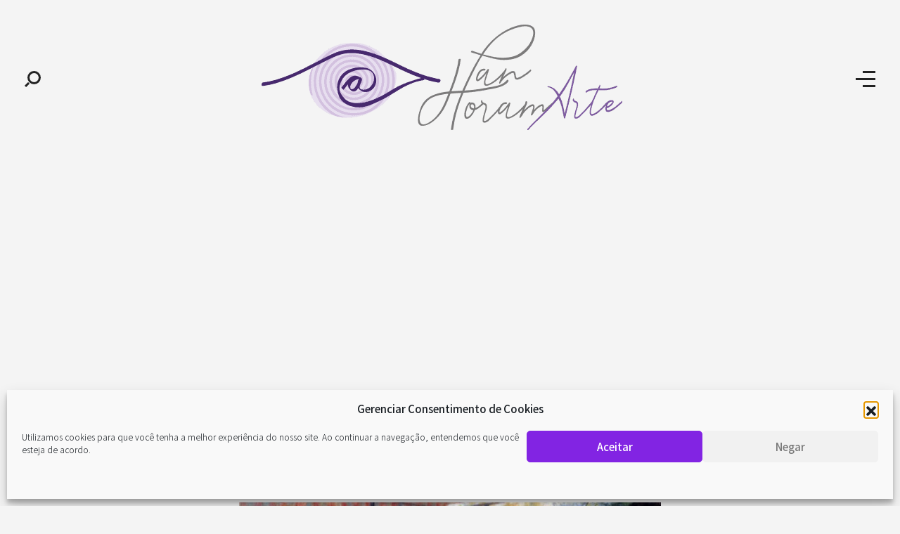

--- FILE ---
content_type: text/html; charset=UTF-8
request_url: https://pan-horamarte.com.br/2017/11/em-busca-da-felicidade/
body_size: 26148
content:





<!DOCTYPE html>
<!--[if IE 9 ]>   <html class="no-js oldie ie9 ie" lang="pt-BR" > <![endif]-->
<!--[if (gt IE 9)|!(IE)]><!--> <html class="no-js" lang="pt-BR"> <!--<![endif]-->
<head>
        <meta charset="UTF-8">
        <meta http-equiv="X-UA-Compatible" content="IE=edge">
        <!-- devices setting -->
        <meta name="viewport" content="initial-scale=1,user-scalable=no,width=device-width">

<!-- outputs by wp_head -->
<meta name='robots' content='index, follow, max-image-preview:large, max-snippet:-1, max-video-preview:-1'/>

	<!-- This site is optimized with the Yoast SEO plugin v26.7 - https://yoast.com/wordpress/plugins/seo/ -->
	<title>Em busca da felicidade</title>
	<meta name="description" content="Faz mais ou menos uma semana que venho dando voltas em como escrever esse texto e que não pareça algo clichê, nem de autoajuda. Nunca gostei da sessão de"/>
	<link rel="canonical" href="https://pan-horamarte.com.br/2017/11/em-busca-da-felicidade/"/>
	<meta property="og:locale" content="pt_BR"/>
	<meta property="og:type" content="article"/>
	<meta property="og:title" content="Em busca da felicidade"/>
	<meta property="og:description" content="Faz mais ou menos uma semana que venho dando voltas em como escrever esse texto e que não pareça algo clichê, nem de autoajuda. Nunca gostei da sessão de"/>
	<meta property="og:url" content="https://pan-horamarte.com.br/2017/11/em-busca-da-felicidade/"/>
	<meta property="og:site_name" content="Pan-Horamarte - Porque vida é arte. Porque viajamos nessa poética"/>
	<meta property="article:publisher" content="https://www.facebook.com/panhoramarte/"/>
	<meta property="article:published_time" content="2017-11-30T19:09:03+00:00"/>
	<meta property="article:modified_time" content="2025-08-11T20:22:00+00:00"/>
	<meta property="og:image" content="https://pan-horamarte.com.br/wp-content/uploads/2017/11/el-almuerzo-de-los-remeros_-Renoir-e1585701830399.jpg"/>
	<meta property="og:image:width" content="600"/>
	<meta property="og:image:height" content="404"/>
	<meta property="og:image:type" content="image/jpeg"/>
	<meta name="author" content="Jaqueline D`Hipolito Dartora"/>
	<meta name="twitter:card" content="summary_large_image"/>
	<meta name="twitter:label1" content="Escrito por"/>
	<meta name="twitter:data1" content="Jaqueline D`Hipolito Dartora"/>
	<meta name="twitter:label2" content="Est. tempo de leitura"/>
	<meta name="twitter:data2" content="5 minutos"/>
	<script type="application/ld+json" class="yoast-schema-graph">{"@context":"https://schema.org","@graph":[{"@type":"Article","@id":"https://pan-horamarte.com.br/2017/11/em-busca-da-felicidade/#article","isPartOf":{"@id":"https://pan-horamarte.com.br/2017/11/em-busca-da-felicidade/"},"author":{"name":"Jaqueline D`Hipolito Dartora","@id":"https://pan-horamarte.com.br/#/schema/person/491fc79bc409113f937bad693d478902"},"headline":"Em busca da felicidade","datePublished":"2017-11-30T19:09:03+00:00","dateModified":"2025-08-11T20:22:00+00:00","mainEntityOfPage":{"@id":"https://pan-horamarte.com.br/2017/11/em-busca-da-felicidade/"},"wordCount":967,"publisher":{"@id":"https://pan-horamarte.com.br/#organization"},"image":{"@id":"https://pan-horamarte.com.br/2017/11/em-busca-da-felicidade/#primaryimage"},"thumbnailUrl":"https://pan-horamarte.com.br/wp-content/uploads/2017/11/el-almuerzo-de-los-remeros_-Renoir-e1585701830399.jpg","keywords":["clóvis de barros filho","cronicas","deleites","felicidade","Jaqueline D'Hipólito Dartora","vida"],"articleSection":["Literatura"],"inLanguage":"pt-BR"},{"@type":"WebPage","@id":"https://pan-horamarte.com.br/2017/11/em-busca-da-felicidade/","url":"https://pan-horamarte.com.br/2017/11/em-busca-da-felicidade/","name":"Em busca da felicidade","isPartOf":{"@id":"https://pan-horamarte.com.br/#website"},"primaryImageOfPage":{"@id":"https://pan-horamarte.com.br/2017/11/em-busca-da-felicidade/#primaryimage"},"image":{"@id":"https://pan-horamarte.com.br/2017/11/em-busca-da-felicidade/#primaryimage"},"thumbnailUrl":"https://pan-horamarte.com.br/wp-content/uploads/2017/11/el-almuerzo-de-los-remeros_-Renoir-e1585701830399.jpg","datePublished":"2017-11-30T19:09:03+00:00","dateModified":"2025-08-11T20:22:00+00:00","description":"Faz mais ou menos uma semana que venho dando voltas em como escrever esse texto e que não pareça algo clichê, nem de autoajuda. Nunca gostei da sessão de","breadcrumb":{"@id":"https://pan-horamarte.com.br/2017/11/em-busca-da-felicidade/#breadcrumb"},"inLanguage":"pt-BR","potentialAction":[{"@type":"ReadAction","target":["https://pan-horamarte.com.br/2017/11/em-busca-da-felicidade/"]}]},{"@type":"ImageObject","inLanguage":"pt-BR","@id":"https://pan-horamarte.com.br/2017/11/em-busca-da-felicidade/#primaryimage","url":"https://pan-horamarte.com.br/wp-content/uploads/2017/11/el-almuerzo-de-los-remeros_-Renoir-e1585701830399.jpg","contentUrl":"https://pan-horamarte.com.br/wp-content/uploads/2017/11/el-almuerzo-de-los-remeros_-Renoir-e1585701830399.jpg","width":600,"height":404,"caption":"O almoço dos barqueiros - Auguste Renoir"},{"@type":"BreadcrumbList","@id":"https://pan-horamarte.com.br/2017/11/em-busca-da-felicidade/#breadcrumb","itemListElement":[{"@type":"ListItem","position":1,"name":"Início","item":"https://pan-horamarte.com.br/"},{"@type":"ListItem","position":2,"name":"Blog","item":"https://pan-horamarte.com.br/blog/"},{"@type":"ListItem","position":3,"name":"Em busca da felicidade"}]},{"@type":"WebSite","@id":"https://pan-horamarte.com.br/#website","url":"https://pan-horamarte.com.br/","name":"Pan-Horamarte - Porque vida é arte. Porque viajamos nessa poética","description":"Porque vida é arte! Porque viajamos nessa poética","publisher":{"@id":"https://pan-horamarte.com.br/#organization"},"potentialAction":[{"@type":"SearchAction","target":{"@type":"EntryPoint","urlTemplate":"https://pan-horamarte.com.br/?s={search_term_string}"},"query-input":{"@type":"PropertyValueSpecification","valueRequired":true,"valueName":"search_term_string"}}],"inLanguage":"pt-BR"},{"@type":"Organization","@id":"https://pan-horamarte.com.br/#organization","name":"Pan-horamarte","url":"https://pan-horamarte.com.br/","logo":{"@type":"ImageObject","inLanguage":"pt-BR","@id":"https://pan-horamarte.com.br/#/schema/logo/image/","url":"https://www.pan-horamarte.com.br/wp-content/uploads/2017/03/logopanhoramarte-nova.jpg","contentUrl":"https://www.pan-horamarte.com.br/wp-content/uploads/2017/03/logopanhoramarte-nova.jpg","width":497,"height":300,"caption":"Pan-horamarte"},"image":{"@id":"https://pan-horamarte.com.br/#/schema/logo/image/"},"sameAs":["https://www.facebook.com/panhoramarte/","https://www.linkedin.com/in/mari-weigert-96297022/"]},{"@type":"Person","@id":"https://pan-horamarte.com.br/#/schema/person/491fc79bc409113f937bad693d478902","name":"Jaqueline D`Hipolito Dartora","image":{"@type":"ImageObject","inLanguage":"pt-BR","@id":"https://pan-horamarte.com.br/#/schema/person/image/","url":"https://secure.gravatar.com/avatar/c04e4d4983eac516bf0a3a6f06dde8df4d6cc506425e55536bee23f9d28f29b7?s=96&d=mm&r=g","contentUrl":"https://secure.gravatar.com/avatar/c04e4d4983eac516bf0a3a6f06dde8df4d6cc506425e55536bee23f9d28f29b7?s=96&d=mm&r=g","caption":"Jaqueline D`Hipolito Dartora"},"description":"Formada em Jornalismo na Universidade Santiago de Compostela, Jaqueline se identifica como escritora e \"vinalogadora\". Atualmente dedica-se ao marketing e a comunicação, promovendo eventos que conectam e promovem o diálogo entre o vinho e as artes em geral. Têm também vários projetos paralelos relacionados com as letras e o mundo do vinho. Promove formas mais sustentáveis de vida, sendo uma ativista do uso da bicicleta na cidade e de uma vida mais saudável, lenta e meditada. No seu tempo livre realiza trabalhos voluntários em Vinícolas ecológicas e (WWOOF) y recentemente criou o blog Vinálogos. Colabora com alguns blogs, lojas de vinho, e escreve contos, relatos, ensaios em inglês, português e espanhol.","url":"https://pan-horamarte.com.br/author/jaqueline/"}]}</script>
	<!-- / Yoast SEO plugin. -->


<link rel='dns-prefetch' href='//www.googletagmanager.com'/>
<link rel='dns-prefetch' href='//fonts.googleapis.com'/>
<link rel='dns-prefetch' href='//pagead2.googlesyndication.com'/>
<link rel="alternate" type="application/rss+xml" title="Feed para Pan-Horamarte - Porque vida é arte. Porque viajamos nessa poética &raquo;" href="https://pan-horamarte.com.br/feed/"/>
<link rel="alternate" type="application/rss+xml" title="Feed de comentários para Pan-Horamarte - Porque vida é arte. Porque viajamos nessa poética &raquo;" href="https://pan-horamarte.com.br/comments/feed/"/>
<link rel="alternate" type="application/rss+xml" title="Feed de comentários para Pan-Horamarte - Porque vida é arte. Porque viajamos nessa poética &raquo; Em busca da felicidade" href="https://pan-horamarte.com.br/2017/11/em-busca-da-felicidade/feed/"/>
<link rel="alternate" title="oEmbed (JSON)" type="application/json+oembed" href="https://pan-horamarte.com.br/wp-json/oembed/1.0/embed?url=https%3A%2F%2Fpan-horamarte.com.br%2F2017%2F11%2Fem-busca-da-felicidade%2F"/>
<link rel="alternate" title="oEmbed (XML)" type="text/xml+oembed" href="https://pan-horamarte.com.br/wp-json/oembed/1.0/embed?url=https%3A%2F%2Fpan-horamarte.com.br%2F2017%2F11%2Fem-busca-da-felicidade%2F&#038;format=xml"/>
<style id='wp-img-auto-sizes-contain-inline-css'>img:is([sizes=auto i],[sizes^="auto," i]){contain-intrinsic-size:3000px 1500px}</style>

<link rel='stylesheet' id='ssp-castos-player-css' href='https://pan-horamarte.com.br/wp-content/plugins/seriously-simple-podcasting/assets/css/A.castos-player.min.css,qver=3.14.2.pagespeed.cf.UFCiDqa6IP.css' media='all'/>
<style id='ssp-subscribe-buttons-css' media='all'>.ssp-subscribe-buttons{display:flex;justify-content:center;width:100%;flex-wrap:wrap}.ssp-subscribe-buttons a{background-color:rgba(0,0,0,.5);border-radius:50px;color:#eee;padding:10px 20px;margin:10px;text-decoration:none!important;font-weight:bold}.ssp-subscribe-buttons a:hover{background-color:rgba(0,0,0,.7);color:#fff}.ssp-subscribe-buttons a img{width:32px;height:32px;display:inline-block;vertical-align:middle}.ssp-subscribe-buttons a span{padding-left:10px}</style>
<style id='wp-emoji-styles-inline-css'>img.wp-smiley,img.emoji{display:inline!important;border:none!important;box-shadow:none!important;height:1em!important;width:1em!important;margin:0 .07em!important;vertical-align:-.1em!important;background:none!important;padding:0!important}</style>
<link rel='stylesheet' id='wp-block-library-css' href='https://pan-horamarte.com.br/wp-includes/css/dist/block-library/A.style.min.css,qver=f0165fae245dd8bd51a4b0ccabefec0b.pagespeed.cf.Ey8Q_jRO3Z.css' media='all'/>
<style id='classic-theme-styles-inline-css'>.wp-block-button__link{color:#fff;background-color:#32373c;border-radius:9999px;box-shadow:none;text-decoration:none;padding:calc(.667em + 2px) calc(1.333em + 2px);font-size:1.125em}.wp-block-file__button{background:#32373c;color:#fff;text-decoration:none}</style>
<style id='global-styles-inline-css'>:root{--wp--preset--aspect-ratio--square:1;--wp--preset--aspect-ratio--4-3: 4/3;--wp--preset--aspect-ratio--3-4: 3/4;--wp--preset--aspect-ratio--3-2: 3/2;--wp--preset--aspect-ratio--2-3: 2/3;--wp--preset--aspect-ratio--16-9: 16/9;--wp--preset--aspect-ratio--9-16: 9/16;--wp--preset--color--black:#000;--wp--preset--color--cyan-bluish-gray:#abb8c3;--wp--preset--color--white:#fff;--wp--preset--color--pale-pink:#f78da7;--wp--preset--color--vivid-red:#cf2e2e;--wp--preset--color--luminous-vivid-orange:#ff6900;--wp--preset--color--luminous-vivid-amber:#fcb900;--wp--preset--color--light-green-cyan:#7bdcb5;--wp--preset--color--vivid-green-cyan:#00d084;--wp--preset--color--pale-cyan-blue:#8ed1fc;--wp--preset--color--vivid-cyan-blue:#0693e3;--wp--preset--color--vivid-purple:#9b51e0;--wp--preset--gradient--vivid-cyan-blue-to-vivid-purple:linear-gradient(135deg,#0693e3 0%,#9b51e0 100%);--wp--preset--gradient--light-green-cyan-to-vivid-green-cyan:linear-gradient(135deg,#7adcb4 0%,#00d082 100%);--wp--preset--gradient--luminous-vivid-amber-to-luminous-vivid-orange:linear-gradient(135deg,#fcb900 0%,#ff6900 100%);--wp--preset--gradient--luminous-vivid-orange-to-vivid-red:linear-gradient(135deg,#ff6900 0%,#cf2e2e 100%);--wp--preset--gradient--very-light-gray-to-cyan-bluish-gray:linear-gradient(135deg,#eee 0%,#a9b8c3 100%);--wp--preset--gradient--cool-to-warm-spectrum:linear-gradient(135deg,#4aeadc 0%,#9778d1 20%,#cf2aba 40%,#ee2c82 60%,#fb6962 80%,#fef84c 100%);--wp--preset--gradient--blush-light-purple:linear-gradient(135deg,#ffceec 0%,#9896f0 100%);--wp--preset--gradient--blush-bordeaux:linear-gradient(135deg,#fecda5 0%,#fe2d2d 50%,#6b003e 100%);--wp--preset--gradient--luminous-dusk:linear-gradient(135deg,#ffcb70 0%,#c751c0 50%,#4158d0 100%);--wp--preset--gradient--pale-ocean:linear-gradient(135deg,#fff5cb 0%,#b6e3d4 50%,#33a7b5 100%);--wp--preset--gradient--electric-grass:linear-gradient(135deg,#caf880 0%,#71ce7e 100%);--wp--preset--gradient--midnight:linear-gradient(135deg,#020381 0%,#2874fc 100%);--wp--preset--font-size--small:13px;--wp--preset--font-size--medium:20px;--wp--preset--font-size--large:36px;--wp--preset--font-size--x-large:42px;--wp--preset--spacing--20:.44rem;--wp--preset--spacing--30:.67rem;--wp--preset--spacing--40:1rem;--wp--preset--spacing--50:1.5rem;--wp--preset--spacing--60:2.25rem;--wp--preset--spacing--70:3.38rem;--wp--preset--spacing--80:5.06rem;--wp--preset--shadow--natural:6px 6px 9px rgba(0,0,0,.2);--wp--preset--shadow--deep:12px 12px 50px rgba(0,0,0,.4);--wp--preset--shadow--sharp:6px 6px 0 rgba(0,0,0,.2);--wp--preset--shadow--outlined:6px 6px 0 -3px #fff , 6px 6px #000;--wp--preset--shadow--crisp:6px 6px 0 #000}:where(.is-layout-flex){gap:.5em}:where(.is-layout-grid){gap:.5em}body .is-layout-flex{display:flex}.is-layout-flex{flex-wrap:wrap;align-items:center}.is-layout-flex > :is(*, div){margin:0}body .is-layout-grid{display:grid}.is-layout-grid > :is(*, div){margin:0}:where(.wp-block-columns.is-layout-flex){gap:2em}:where(.wp-block-columns.is-layout-grid){gap:2em}:where(.wp-block-post-template.is-layout-flex){gap:1.25em}:where(.wp-block-post-template.is-layout-grid){gap:1.25em}.has-black-color{color:var(--wp--preset--color--black)!important}.has-cyan-bluish-gray-color{color:var(--wp--preset--color--cyan-bluish-gray)!important}.has-white-color{color:var(--wp--preset--color--white)!important}.has-pale-pink-color{color:var(--wp--preset--color--pale-pink)!important}.has-vivid-red-color{color:var(--wp--preset--color--vivid-red)!important}.has-luminous-vivid-orange-color{color:var(--wp--preset--color--luminous-vivid-orange)!important}.has-luminous-vivid-amber-color{color:var(--wp--preset--color--luminous-vivid-amber)!important}.has-light-green-cyan-color{color:var(--wp--preset--color--light-green-cyan)!important}.has-vivid-green-cyan-color{color:var(--wp--preset--color--vivid-green-cyan)!important}.has-pale-cyan-blue-color{color:var(--wp--preset--color--pale-cyan-blue)!important}.has-vivid-cyan-blue-color{color:var(--wp--preset--color--vivid-cyan-blue)!important}.has-vivid-purple-color{color:var(--wp--preset--color--vivid-purple)!important}.has-black-background-color{background-color:var(--wp--preset--color--black)!important}.has-cyan-bluish-gray-background-color{background-color:var(--wp--preset--color--cyan-bluish-gray)!important}.has-white-background-color{background-color:var(--wp--preset--color--white)!important}.has-pale-pink-background-color{background-color:var(--wp--preset--color--pale-pink)!important}.has-vivid-red-background-color{background-color:var(--wp--preset--color--vivid-red)!important}.has-luminous-vivid-orange-background-color{background-color:var(--wp--preset--color--luminous-vivid-orange)!important}.has-luminous-vivid-amber-background-color{background-color:var(--wp--preset--color--luminous-vivid-amber)!important}.has-light-green-cyan-background-color{background-color:var(--wp--preset--color--light-green-cyan)!important}.has-vivid-green-cyan-background-color{background-color:var(--wp--preset--color--vivid-green-cyan)!important}.has-pale-cyan-blue-background-color{background-color:var(--wp--preset--color--pale-cyan-blue)!important}.has-vivid-cyan-blue-background-color{background-color:var(--wp--preset--color--vivid-cyan-blue)!important}.has-vivid-purple-background-color{background-color:var(--wp--preset--color--vivid-purple)!important}.has-black-border-color{border-color:var(--wp--preset--color--black)!important}.has-cyan-bluish-gray-border-color{border-color:var(--wp--preset--color--cyan-bluish-gray)!important}.has-white-border-color{border-color:var(--wp--preset--color--white)!important}.has-pale-pink-border-color{border-color:var(--wp--preset--color--pale-pink)!important}.has-vivid-red-border-color{border-color:var(--wp--preset--color--vivid-red)!important}.has-luminous-vivid-orange-border-color{border-color:var(--wp--preset--color--luminous-vivid-orange)!important}.has-luminous-vivid-amber-border-color{border-color:var(--wp--preset--color--luminous-vivid-amber)!important}.has-light-green-cyan-border-color{border-color:var(--wp--preset--color--light-green-cyan)!important}.has-vivid-green-cyan-border-color{border-color:var(--wp--preset--color--vivid-green-cyan)!important}.has-pale-cyan-blue-border-color{border-color:var(--wp--preset--color--pale-cyan-blue)!important}.has-vivid-cyan-blue-border-color{border-color:var(--wp--preset--color--vivid-cyan-blue)!important}.has-vivid-purple-border-color{border-color:var(--wp--preset--color--vivid-purple)!important}.has-vivid-cyan-blue-to-vivid-purple-gradient-background{background:var(--wp--preset--gradient--vivid-cyan-blue-to-vivid-purple)!important}.has-light-green-cyan-to-vivid-green-cyan-gradient-background{background:var(--wp--preset--gradient--light-green-cyan-to-vivid-green-cyan)!important}.has-luminous-vivid-amber-to-luminous-vivid-orange-gradient-background{background:var(--wp--preset--gradient--luminous-vivid-amber-to-luminous-vivid-orange)!important}.has-luminous-vivid-orange-to-vivid-red-gradient-background{background:var(--wp--preset--gradient--luminous-vivid-orange-to-vivid-red)!important}.has-very-light-gray-to-cyan-bluish-gray-gradient-background{background:var(--wp--preset--gradient--very-light-gray-to-cyan-bluish-gray)!important}.has-cool-to-warm-spectrum-gradient-background{background:var(--wp--preset--gradient--cool-to-warm-spectrum)!important}.has-blush-light-purple-gradient-background{background:var(--wp--preset--gradient--blush-light-purple)!important}.has-blush-bordeaux-gradient-background{background:var(--wp--preset--gradient--blush-bordeaux)!important}.has-luminous-dusk-gradient-background{background:var(--wp--preset--gradient--luminous-dusk)!important}.has-pale-ocean-gradient-background{background:var(--wp--preset--gradient--pale-ocean)!important}.has-electric-grass-gradient-background{background:var(--wp--preset--gradient--electric-grass)!important}.has-midnight-gradient-background{background:var(--wp--preset--gradient--midnight)!important}.has-small-font-size{font-size:var(--wp--preset--font-size--small)!important}.has-medium-font-size{font-size:var(--wp--preset--font-size--medium)!important}.has-large-font-size{font-size:var(--wp--preset--font-size--large)!important}.has-x-large-font-size{font-size:var(--wp--preset--font-size--x-large)!important}:where(.wp-block-post-template.is-layout-flex){gap:1.25em}:where(.wp-block-post-template.is-layout-grid){gap:1.25em}:where(.wp-block-term-template.is-layout-flex){gap:1.25em}:where(.wp-block-term-template.is-layout-grid){gap:1.25em}:where(.wp-block-columns.is-layout-flex){gap:2em}:where(.wp-block-columns.is-layout-grid){gap:2em}:root :where(.wp-block-pullquote){font-size:1.5em;line-height:1.6}</style>
<link rel='stylesheet' id='contact-form-7-css' href='https://pan-horamarte.com.br/wp-content/plugins/contact-form-7/includes/css/A.styles.css,qver=6.1.4.pagespeed.cf.bY4dTi-wnh.css' media='all'/>
<style id='mc4wp-form-basic-css' media='all'>.mc4wp-form input[name^=_mc4wp_honey]{display:none!important}.mc4wp-form-basic{margin:1em 0}.mc4wp-form-basic label,.mc4wp-form-basic input{box-sizing:border-box;cursor:auto;vertical-align:baseline;width:auto;height:auto;line-height:normal;display:block}.mc4wp-form-basic label:after,.mc4wp-form-basic input:after{content:"";clear:both;display:table}.mc4wp-form-basic label{margin-bottom:6px;font-weight:700;display:block}.mc4wp-form-basic input[type=text],.mc4wp-form-basic input[type=email],.mc4wp-form-basic input[type=tel],.mc4wp-form-basic input[type=url],.mc4wp-form-basic input[type=date],.mc4wp-form-basic textarea,.mc4wp-form-basic select{width:100%;max-width:480px;min-height:32px}.mc4wp-form-basic input[type=number]{min-width:40px}.mc4wp-form-basic input[type=checkbox],.mc4wp-form-basic input[type=radio]{border:0;width:13px;height:13px;margin:0 6px 0 0;padding:0;display:inline-block;position:relative}.mc4wp-form-basic input[type=checkbox]{-webkit-appearance:checkbox;-moz-appearance:checkbox;appearance:checkbox}.mc4wp-form-basic input[type=radio]{-webkit-appearance:radio;-moz-appearance:radio;appearance:radio}.mc4wp-form-basic input[type=submit],.mc4wp-form-basic button,.mc4wp-form-basic input[type=button]{cursor:pointer;-webkit-appearance:none;-moz-appearance:none;appearance:none;display:inline-block}.mc4wp-form-basic label>span,.mc4wp-form-basic li>label{font-weight:400}.mc4wp-alert{color:#c09853;clear:both}.mc4wp-success{color:#468847}.mc4wp-notice{color:#3a87ad}.mc4wp-error{color:#cd5c5c}.rtl .mc4wp-form-basic input[type=checkbox],.rtl .mc4wp-form-basic input[type=radio]{margin:0 0 0 6px}</style>
<link rel='stylesheet' id='cmplz-general-css' href='https://pan-horamarte.com.br/wp-content/plugins/complianz-gdpr/assets/css/A.cookieblocker.min.css,qver=1767792449.pagespeed.cf.17lsKxIh0N.css' media='all'/>
<link rel='stylesheet' id='auxin-base-css' href='https://pan-horamarte.com.br/wp-content/themes/phlox-pro/css/A.base.css,qver=5.17.11.pagespeed.cf.-umMCzMiEy.css' media='all'/>
<link rel='stylesheet' id='auxin-front-icon-css' href='https://pan-horamarte.com.br/wp-content/themes/phlox-pro/css/A.auxin-icon.css,qver=5.17.11.pagespeed.cf.04M6XFl9YY.css' media='all'/>
<link rel='stylesheet' id='auxin-main-css' href='https://pan-horamarte.com.br/wp-content/themes/phlox-pro/css/A.main.css,qver=5.17.11.pagespeed.cf.6VxStEJDtl.css' media='all'/>
<link rel='stylesheet' id='elementor-frontend-css' href='https://pan-horamarte.com.br/wp-content/plugins/elementor/assets/css/frontend.min.css?ver=3.34.1' media='all'/>
<style id='elementor-frontend-inline-css'>.elementor-24232 .elementor-element.elementor-element-0f5866b .aux-search-form-legend{color:var(--auxin-featured-color-5)}.elementor-24232 .elementor-element.elementor-element-cb20c26 .aux-fs-popup{background-color:var(--auxin-featured-color-6)}.elementor-24232 .elementor-element.elementor-element-cb20c26 .aux-fs-menu .aux-menu-item>.aux-item-content{color:var(--auxin-featured-color-3)}.elementor-24232 .elementor-element.elementor-element-cb20c26 .aux-fs-menu .aux-menu-item.aux-hover>.aux-item-content{color:var(--auxin-featured-color-4)!important}.elementor-24232 .elementor-element.elementor-element-cb20c26 .aux-has-menu-title .aux-fs-menu:before{color:var(--auxin-featured-color-5)}.elementor-24231 .elementor-element.elementor-element-cf56f7b .elementor-social-icon i{color:var(--auxin-featured-color-7)}.elementor-24231 .elementor-element.elementor-element-cf56f7b .elementor-social-icon svg{fill:var(--auxin-featured-color-7)}.elementor-24231 .elementor-element.elementor-element-cf56f7b .elementor-social-icon:hover i{color:var(--auxin-featured-color-5)}.elementor-24231 .elementor-element.elementor-element-cf56f7b .elementor-social-icon:hover svg{fill:var(--auxin-featured-color-5)}.elementor-24231 .elementor-element.elementor-element-32cf267 .aux-menu-depth-0.aux-hover>.aux-item-content{color:var(--auxin-featured-color-5)!important}</style>
<link rel='stylesheet' id='widget-social-icons-css' href='https://pan-horamarte.com.br/wp-content/plugins/elementor/assets/css/widget-social-icons.min.css?ver=3.34.1' media='all'/>
<link rel='stylesheet' id='e-apple-webkit-css' href='https://pan-horamarte.com.br/wp-content/plugins/elementor/assets/css/conditionals/apple-webkit.min.css?ver=3.34.1' media='all'/>
<style id='widget-image-css' media='all'>.elementor-widget-image{text-align:center}.elementor-widget-image a{display:inline-block}.elementor-widget-image a img[src$=".svg"]{width:48px}.elementor-widget-image img{display:inline-block;vertical-align:middle}</style>
<link rel='stylesheet' id='elementor-icons-css' href='https://pan-horamarte.com.br/wp-content/plugins/elementor/assets/lib/eicons/css/A.elementor-icons.min.css,qver=5.45.0.pagespeed.cf.1d80oL8x7S.css' media='all'/>
<style id='elementor-post-24234-css' media='all'>.elementor-kit-24234{--e-global-color-primary:#1d2a3b;--e-global-color-secondary:#2b2d49;--e-global-color-text:#222;--e-global-color-accent:#03447a;--e-global-color-6169cebb:#505456;--e-global-color-27d0a066:#f4f4f4;--e-global-color-11d5809b:#fff;--e-global-color-59c498df:#000;--e-global-color-1f06d918:#422a6f;--e-global-typography-primary-font-family:"Roboto";--e-global-typography-primary-font-weight:600;--e-global-typography-secondary-font-family:"Roboto Slab";--e-global-typography-secondary-font-weight:400;--e-global-typography-text-font-family:"Roboto";--e-global-typography-text-font-weight:400;--e-global-typography-accent-font-family:"Roboto";--e-global-typography-accent-font-weight:500}.elementor-kit-24234 e-page-transition{background-color:#ffbc7d}.elementor-section.elementor-section-boxed>.elementor-container{max-width:1140px}.e-con{--container-max-width:1140px}.elementor-widget:not(:last-child){margin-block-end:20px}.elementor-element{--widgets-spacing:20px 20px;--widgets-spacing-row:20px;--widgets-spacing-column:20px}{}h1.entry-title{display:var(--page-title-display)}@media (max-width:1024px){.elementor-section.elementor-section-boxed>.elementor-container{max-width:1024px}.e-con{--container-max-width:1024px}}@media (max-width:767px){.elementor-section.elementor-section-boxed>.elementor-container{max-width:767px}.e-con{--container-max-width:767px}}</style>
<style id='auxin-elementor-widgets-css' media='all'>.auxin-pro .elementor-add-new-section .elementor-add-section-button{background-color:#4599c1}</style>
<link rel='stylesheet' id='mediaelement-css' href='https://pan-horamarte.com.br/wp-includes/js/mediaelement/mediaelementplayer-legacy.min.css?ver=4.2.17' media='all'/>
<link rel='stylesheet' id='wp-mediaelement-css' href='https://pan-horamarte.com.br/wp-includes/js/mediaelement/wp-mediaelement.min.css?ver=f0165fae245dd8bd51a4b0ccabefec0b' media='all'/>
<link rel='stylesheet' id='elementor-post-24232-css' href='https://pan-horamarte.com.br/wp-content/uploads/elementor/css/A.post-24232.css,qver=1769752682.pagespeed.cf.ZJfMuyHyy_.css' media='all'/>
<link rel='stylesheet' id='elementor-post-24231-css' href='https://pan-horamarte.com.br/wp-content/uploads/elementor/css/A.post-24231.css,qver=1769752682.pagespeed.cf.-EoMb7GQnj.css' media='all'/>
<link rel='stylesheet' id='bsfrt_frontend-css' href='https://pan-horamarte.com.br/wp-content/plugins/read-meter/assets/css/bsfrt-frontend-css.min.css?ver=1.0.11' media='all'/>
<link rel='stylesheet' id='auxin-fonts-google-css' href='//fonts.googleapis.com/css?family=Noto+Sans+JP%3A100%2C300%2Cregular%2C500%2C700%2C900%7CFrank+Ruhl+Libre%3A300%2Cregular%2C500%2C700%2C900%7COswald%3A200%2C300%2Cregular%2C500%2C600%2C700&#038;ver=7.5' media='all'/>
<link rel='stylesheet' id='auxin-custom-css' href='https://pan-horamarte.com.br/wp-content/uploads/phlox-pro/A.custom.css,qver=7.5.pagespeed.cf.IYPJYzTF9d.css' media='all'/>
<link rel='stylesheet' id='auxin-go-pricing-css' href='https://pan-horamarte.com.br/wp-content/themes/phlox-pro/css/A.go-pricing.css,qver=5.17.11.pagespeed.cf.DI0NK6Kw2s.css' media='all'/>
<style id='auxin-elementor-base-css' media='all'>.aux-fhd .elementor-section.elementor-section-boxed>.elementor-container,
 .aux-fhd:not(.elementor-page) .elementor-section-boxed>.elementor-container{width:auto;max-width:1900px}.aux-fhd .e-con>.e-con-inner{max-width:1900px}.aux-fhd .elementor-add-section{max-width:1940px}.aux-s-fhd .elementor-section.elementor-section-boxed>.elementor-container,
 .aux-s-fhd:not(.elementor-page) .elementor-section-boxed>.elementor-container{width:auto;max-width:1600px}.aux-s-fhd .e-con>.e-con-inner{max-width:1600px}.aux-s-fhd .elementor-add-section{max-width:1640px}.aux-xhd .elementor-section.elementor-section-boxed>.elementor-container,
 .aux-xhd:not(.elementor-page) .elementor-section-boxed>.elementor-container{width:auto;max-width:1400px}.aux-xhd .e-con>.e-con-inner{max-width:1400px}.aux-xhd .elementor-add-section{max-width:1440px}.aux-hd .elementor-section.elementor-section-boxed>.elementor-container,
 .aux-hd:not(.elementor-page) .elementor-section-boxed>.elementor-container{width:auto;max-width:1200px}.aux-hd .e-con>.e-con-inner{max-width:1200px}.aux-hd .elementor-add-section{max-width:1240px}.aux-nd .elementor-section.elementor-section-boxed>.elementor-container,
 .aux-nd:not(.elementor-page) .elementor-section-boxed>.elementor-container{width:auto;max-width:1000px}.aux-nd .e-con>.e-con-inner{max-width:1000px}.aux-nd .elementor-add-section{max-width:1040px}</style>
<link rel='stylesheet' id='elementor-gf-local-roboto-css' href='https://pan-horamarte.com.br/wp-content/uploads/elementor/google-fonts/css/A.roboto.css,qver=1754944103.pagespeed.cf.SzFBT1cIiO.css' media='all'/>
<link rel='stylesheet' id='elementor-gf-local-robotoslab-css' href='https://pan-horamarte.com.br/wp-content/uploads/elementor/google-fonts/css/A.robotoslab.css,qver=1754944114.pagespeed.cf.92NPjBH6Td.css' media='all'/>
<link rel='stylesheet' id='elementor-gf-local-frankruhllibre-css' href='https://pan-horamarte.com.br/wp-content/uploads/elementor/google-fonts/css/A.frankruhllibre.css,qver=1754944117.pagespeed.cf.1GL_NV224L.css' media='all'/>
<link rel='stylesheet' id='elementor-icons-shared-0-css' href='https://pan-horamarte.com.br/wp-content/plugins/elementor/assets/lib/font-awesome/css/A.fontawesome.min.css,qver=5.15.3.pagespeed.cf.OnyloIe9DI.css' media='all'/>
<style id='elementor-icons-fa-brands-css' media='all'>@font-face{font-family:"Font Awesome 5 Brands";font-style:normal;font-weight:400;font-display:block;src:url(/wp-content/plugins/elementor/assets/lib/font-awesome/webfonts/fa-brands-400.eot);src:url(/wp-content/plugins/elementor/assets/lib/font-awesome/webfonts/fa-brands-400.eot?#iefix) format("embedded-opentype") , url(/wp-content/plugins/elementor/assets/lib/font-awesome/webfonts/fa-brands-400.woff2) format("woff2") , url(/wp-content/plugins/elementor/assets/lib/font-awesome/webfonts/fa-brands-400.woff) format("woff") , url(/wp-content/plugins/elementor/assets/lib/font-awesome/webfonts/fa-brands-400.ttf) format("truetype") , url(/wp-content/plugins/elementor/assets/lib/font-awesome/webfonts/fa-brands-400.svg#fontawesome) format("svg")}.fab{font-family:"Font Awesome 5 Brands";font-weight:400}</style>
<style id='elementor-icons-fa-solid-css' media='all'>@font-face{font-family:"Font Awesome 5 Free";font-style:normal;font-weight:900;font-display:block;src:url(/wp-content/plugins/elementor/assets/lib/font-awesome/webfonts/fa-solid-900.eot);src:url(/wp-content/plugins/elementor/assets/lib/font-awesome/webfonts/fa-solid-900.eot?#iefix) format("embedded-opentype") , url(/wp-content/plugins/elementor/assets/lib/font-awesome/webfonts/fa-solid-900.woff2) format("woff2") , url(/wp-content/plugins/elementor/assets/lib/font-awesome/webfonts/fa-solid-900.woff) format("woff") , url(/wp-content/plugins/elementor/assets/lib/font-awesome/webfonts/fa-solid-900.ttf) format("truetype") , url(/wp-content/plugins/elementor/assets/lib/font-awesome/webfonts/fa-solid-900.svg#fontawesome) format("svg")}.fa,.fas{font-family:"Font Awesome 5 Free";font-weight:900}</style>
<script src="https://pan-horamarte.com.br/wp-includes/js/jquery/jquery.min.js,qver=3.7.1.pagespeed.jm.PoWN7KAtLT.js" id="jquery-core-js"></script>
<script src="https://pan-horamarte.com.br/wp-includes,_js,_jquery,_jquery-migrate.min.js,qver==3.4.1+wp-content,_plugins,_auxin-pro-tools,_admin,_assets,_js,_elementor,_widgets.js,qver==1.9.7.pagespeed.jc.n1tIei48ta.js"></script><script>eval(mod_pagespeed_VBSQFfAYzw);</script>
<script>eval(mod_pagespeed_Wh2yb_xa_y);</script>
<script id="auxin-modernizr-js-extra">var auxin={"ajax_url":"https://pan-horamarte.com.br/wp-admin/admin-ajax.php","is_rtl":"","is_reponsive":"1","is_framed":"","frame_width":"20","wpml_lang":"en","uploadbaseurl":"https://pan-horamarte.com.br/wp-content/uploads","nonce":"5ac202a504"};</script>
<script id="auxin-modernizr-js-before">function auxinNS(n){for(var e=n.split("."),a=window,i="",r=e.length,t=0;r>t;t++)"window"!=e[t]&&(i=e[t],a[i]=a[i]||{},a=a[i]);return a;}</script>
<script src="https://pan-horamarte.com.br/wp-content/themes/phlox-pro/js/solo/modernizr-custom.min.js?ver=5.17.11" id="auxin-modernizr-js"></script>

<!-- Snippet da etiqueta do Google (gtag.js) adicionado pelo Site Kit -->
<!-- Snippet do Google Análises adicionado pelo Site Kit -->
<script src="https://www.googletagmanager.com/gtag/js?id=G-B76W5KRCTN" id="google_gtagjs-js" async></script>
<script id="google_gtagjs-js-after">
window.dataLayer = window.dataLayer || [];function gtag(){dataLayer.push(arguments);}
gtag("set","linker",{"domains":["pan-horamarte.com.br"]});
gtag("js", new Date());
gtag("set", "developer_id.dZTNiMT", true);
gtag("config", "G-B76W5KRCTN");
 window._googlesitekit = window._googlesitekit || {}; window._googlesitekit.throttledEvents = []; window._googlesitekit.gtagEvent = (name, data) => { var key = JSON.stringify( { name, data } ); if ( !! window._googlesitekit.throttledEvents[ key ] ) { return; } window._googlesitekit.throttledEvents[ key ] = true; setTimeout( () => { delete window._googlesitekit.throttledEvents[ key ]; }, 5 ); gtag( "event", name, { ...data, event_source: "site-kit" } ); }; 
//# sourceURL=google_gtagjs-js-after
</script>
<link rel="https://api.w.org/" href="https://pan-horamarte.com.br/wp-json/"/><link rel="alternate" title="JSON" type="application/json" href="https://pan-horamarte.com.br/wp-json/wp/v2/posts/8824"/><link rel="EditURI" type="application/rsd+xml" title="RSD" href="https://pan-horamarte.com.br/xmlrpc.php?rsd"/>
    <meta name="title" content="Em busca da felicidade"/>
    <meta name="description" content="Faz mais ou menos uma semana que venho dando voltas em como escrever esse texto e que não pareça algo clichê, nem de autoajuda. Nunca gostei da sessão de livros de autoajuda numa livraria. Me dói ver que muita gente gasta seu tempo tentando ler autores que te dão receitas tão simplificadas da vida, burlando-se [&hellip;]"/>
        <link rel="image_src" href="https://pan-horamarte.com.br/wp-content/uploads/2017/11/el-almuerzo-de-los-remeros_-Renoir-e1585701830399-90x90.jpg"/>
    
		<!-- GA Google Analytics @ https://m0n.co/ga -->
		<script type="text/plain" data-service="google-analytics" data-category="statistics">
			(function(i,s,o,g,r,a,m){i['GoogleAnalyticsObject']=r;i[r]=i[r]||function(){
			(i[r].q=i[r].q||[]).push(arguments)},i[r].l=1*new Date();a=s.createElement(o),
			m=s.getElementsByTagName(o)[0];a.async=1;a.src=g;m.parentNode.insertBefore(a,m)
			})(window,document,'script','https://www.google-analytics.com/analytics.js','ga');
			ga('create', 'UA-92725205-1', 'auto');
			ga('send', 'pageview');
		</script>

	<meta name="generator" content="Site Kit by Google 1.168.0"/>
<link rel="alternate" type="application/rss+xml" title="Feed RSS do Podcast" href="https://pan-horamarte.com.br/feed/podcast"/>

			<style>.cmplz-hidden{display:none!important}</style><!-- Chrome, Firefox OS and Opera -->
<meta name="theme-color" content="#1bb0ce"/>
<!-- Windows Phone -->
<meta name="msapplication-navbutton-color" content="#1bb0ce"/>
<!-- iOS Safari -->
<meta name="apple-mobile-web-app-capable" content="yes">
<meta name="apple-mobile-web-app-status-bar-style" content="black-translucent">

<!-- pingback -->
<link rel="pingback" href="https://pan-horamarte.com.br/xmlrpc.php">

<!-- Meta-etiquetas do Google AdSense adicionado pelo Site Kit -->
<meta name="google-adsense-platform-account" content="ca-host-pub-2644536267352236">
<meta name="google-adsense-platform-domain" content="sitekit.withgoogle.com">
<!-- Fim das meta-etiquetas do Google AdSense adicionado pelo Site Kit -->
<meta name="generator" content="Elementor 3.34.1; features: additional_custom_breakpoints; settings: css_print_method-external, google_font-enabled, font_display-auto">
<style>.recentcomments a{display:inline!important;padding:0!important;margin:0!important}</style>			<style>.e-con.e-parent:nth-of-type(n+4):not(.e-lazyloaded):not(.e-no-lazyload),
				.e-con.e-parent:nth-of-type(n+4):not(.e-lazyloaded):not(.e-no-lazyload) * {background-image:none!important}@media screen and (max-height:1024px){.e-con.e-parent:nth-of-type(n+3):not(.e-lazyloaded):not(.e-no-lazyload),
					.e-con.e-parent:nth-of-type(n+3):not(.e-lazyloaded):not(.e-no-lazyload) * {background-image:none!important}}@media screen and (max-height:640px){.e-con.e-parent:nth-of-type(n+2):not(.e-lazyloaded):not(.e-no-lazyload),
					.e-con.e-parent:nth-of-type(n+2):not(.e-lazyloaded):not(.e-no-lazyload) * {background-image:none!important}}</style>
			
<style type="text/css">.entry-content .bsf-rt-reading-time,.post-content .bsf-rt-reading-time{background:#eee;color:#595959;font-size:10px;margin-top:1px;margin-right:1px;margin-bottom:1px;margin-left:1px;padding-top:.5em;padding-right:.7em;padding-bottom:.5em;padding-left:.7em;width:max-content;display:block;min-width:100px}</style>
		
<!-- Snippet do Gerenciador de Tags do Google adicionado pelo Site Kit -->
<script>(function(w,d,s,l,i){w[l]=w[l]||[];w[l].push({'gtm.start':new Date().getTime(),event:'gtm.js'});var f=d.getElementsByTagName(s)[0],j=d.createElement(s),dl=l!='dataLayer'?'&l='+l:'';j.async=true;j.src='https://www.googletagmanager.com/gtm.js?id='+i+dl;f.parentNode.insertBefore(j,f);})(window,document,'script','dataLayer','GTM-M3TZF66');</script>

<!-- Fim do código do Gerenciador de Etiquetas do Google adicionado pelo Site Kit -->

<!-- Código do Google Adsense adicionado pelo Site Kit -->
<script async src="https://pagead2.googlesyndication.com/pagead/js/adsbygoogle.js?client=ca-pub-6953835603542512&amp;host=ca-host-pub-2644536267352236" crossorigin="anonymous"></script>

<!-- Fim do código do Google AdSense adicionado pelo Site Kit -->
<link rel="icon" href="https://pan-horamarte.com.br/wp-content/uploads/2022/08/xcropped-favicon-logo-nova-pan-1-32x32.png.pagespeed.ic.HZYOrIYMJI.webp" sizes="32x32"/>
<link rel="icon" href="https://pan-horamarte.com.br/wp-content/uploads/2022/08/xcropped-favicon-logo-nova-pan-1-192x192.png.pagespeed.ic.h07V_d5CNr.webp" sizes="192x192"/>
<link rel="apple-touch-icon" href="https://pan-horamarte.com.br/wp-content/uploads/2022/08/xcropped-favicon-logo-nova-pan-1-180x180.png.pagespeed.ic.DU0Q2lw7xS.webp"/>
<meta name="msapplication-TileImage" content="https://pan-horamarte.com.br/wp-content/uploads/2022/08/cropped-favicon-logo-nova-pan-1-270x270.png"/>
		<style id="wp-custom-css">.single-post .entry-header,.single-post .entry-content,.single-post .entry-meta,.single-post .entry-info,.single-post #respond{margin-left:auto!important;margin-right:auto!important;max-width:774px}.single-post .aux-primary{margin-top:200px}.single-post .entry-content .wp-block-image{margin:50px 0 50px 0}.single-post .entry-info .entry-tax:before{width:1px!important;height:13px!important;background-color:var(--auxin-featured-color-5)}.single-post .entry-content p:first-child:first-letter{font-family:'Frank Ruhl Libre';font-size:52px;font-weight:500;float:left;margin:-25px 5px -40px 0;line-height:2em;text-transform:uppercase}.single-post .entry-meta{border-top:none!important;border-bottom:solid 1px #222!important;padding-bottom:30px!important;padding-top:35px!important}.single-post .aux-input-group,.single-post .aux-form-cookies-consent .comment-form-cookies-consent{display:flex;flex-flow:row wrap}.single-post .aux-modern-form .aux-input-group{margin-bottom:90px}.single-post .form-submit input[type="submit"]{background-color:transparent;padding:0}.single-post .form-submit{margin-left:100px}.single-post .aux-comments{margin-left:20%;margin-right:20%}.single-post .aux-comments .comments-title{margin-bottom:30px}.single-post .form-submit:before{content:'';background-color:var(--auxin-featured-color-3);width:126px;height:1px;display:block;position:relative;top:23px;left:-102px}.single-post .aux-commentlist .comment{padding:50px;background-color:var(--auxin-featured-color-7);border-radius:5px;box-shadow: 20px 20px 60px #0000000D}.single-post .aux-commentlist .comment img{border-radius:50%;border:none}.single-post .aux-commentlist .children{margin-left:0}.single-post .aux-commentlist.skin-arrow-links .children>li:first-child{background:none}.aux-commentlist .comment .comment-author{margin-bottom:15px}.aux-commentlist .comment .comment-author cite,.aux-commentlist .comment .comment-author time{display:inline-block}.single-post .aux-commentlist .comment .comment-author time{float:right;margin-right:50px}.single-post .comment-reply-nav{position:absolute;top:50px;right:50px}.single-post .comment-reply-nav .comment-reply-link{font-weight:500!important;font-size:11px!important;color:var(--auxin-featured-color-4)!important}.single-post .wpulike{display:none}.single-post .comment-form-cookies-consent{display:none}.single-post form{display:flex;flex-direction:column}.single-post form div:nth-child(2){order:2}.single-post form div:nth-child(3){order:3}.single-post form div:nth-child(5){order:1}.single-post form .form-submit{order:4}.category .page-header{border:0}.category .page-header .page-title{font-size:52px;font-weight:400}.category .page-header .aux-breadcrumbs,.category .page-header .aux-breadcrumbs a{font-family:'Noto Sans JP';font-size:11px;font-weight:500;text-transform:uppercase;color:var(--auxin-featured-color-5)}.category .aux-col .post .entry-media{margin-bottom:0}.category .aux-col .post .entry-main{padding:30px;background-color:var(--auxin-featured-color-7);display:flex;flex-flow:column-reverse}.category .aux-col .post .entry-info{font-size:11px;font-weight:500;text-transform:uppercase;color:var(--auxin-featured-color-5)}.category .aux-col .post .entry-info a:hover{color:var(--auxin-featured-color-5);opacity:.8}.category .entry-info .entry-meta-sep.meta-sep:before,.category .entry-info .entry-tax:before,.category .entry-info .entry-tax a:after{width:1px!important;height:13px!important;border-radius:0!important;background-color:var(--auxin-featured-color-5)!important}.category .pagination{display:inline-block;margin-top:100px}.category .aux-pagination{text-align:center}.category .aux-pagination .page .page-numbers{color:var(--auxin-featured-color-3);border:0;font-size:26px;font-family:'Frank Ruhl Libre';letter-spacing:-.52;line-height:1.2em;font-weight:300;margin-right:20px}.category .aux-pagination .page.active span{color:var(--auxin-featured-color-7);background-color:var(--auxin-featured-color-3)}.category .aux-pagination .next .page-numbers,.category .aux-pagination .prev .page-numbers{margin-right:40px}.category .aux-pagination .prev .page-numbers{margin-left:40px}.category .aux-pagination li>a{border:none}.category .aux-pagination .last{font-family:'Frank Ruhl Libre';font-size:26px;font-weight:300;color:var(--auxin-featured-color-3)}.category .next .page-numbers #text{display:none!important}.aux-modern-search .aux-search-popup .aux-search-popup-content .aux-search-input-form{border:0}.aux-modern-search .aux-search-popup .aux-search-popup-content .aux-search-input-form input{font-family:'Frank Ruhl Libre';font-size:92px;font-weight:400;letter-spacing:-1.84px;text-align:center}.archive.category .aux-primary{margin-bottom:150px}.archive.category .aux-widget-recent-posts .column-entry:hover .entry-main{transition:all 200ms cubic-bezier(.25,.46,.45,.94)}.archive.category .aux-widget-recent-posts .column-entry:hover .entry-main{background-color:#03447a}.archive.category .aux-widget-recent-posts .column-entry:hover .entry-title{color:#fff}.archive.category .aux-widget-recent-posts .entry-header{min-height:55px}.single-post .aux-main .entry-media .aux-media-frame{max-width:1200px;margin-left:auto;margin-right:auto}html body{}</style>
		<!-- end wp_head -->
</head>


<body data-rsssl=1 data-cmplz=1 class="wp-singular post-template-default single single-post postid-8824 single-format-standard wp-custom-logo wp-theme-phlox-pro auxin-pro elementor-default elementor-kit-24234 phlox-pro aux-dom-unready aux-full-width aux-resp aux-s-fhd  aux-page-animation aux-page-animation-fade _auxels" data-page-animation="true" data-page-animation-type="fade" data-framed="">

<div class="aux-page-animation-overlay"></div>		<!-- Snippet do Gerenciador de Etiqueta do Google (noscript) adicionado pelo Site Kit -->
		<noscript>
			<iframe src="https://www.googletagmanager.com/ns.html?id=GTM-M3TZF66" height="0" width="0" style="display:none;visibility:hidden"></iframe>
		</noscript>
		<!-- Fim do código do Gerenciador de Etiquetas do Google (noscript) adicionado pelo Site Kit -->
		
<div id="inner-body">

		<header data-elementor-type="header" data-elementor-id="24232" class="elementor elementor-24232 elementor-location-header" data-elementor-post-type="elementor_library">
					<section class="elementor-section elementor-top-section elementor-element elementor-element-cab83d3 elementor-section-boxed elementor-section-height-default elementor-section-height-default" data-id="cab83d3" data-element_type="section">
						<div class="elementor-container elementor-column-gap-no">
					<div class="aux-parallax-section elementor-column elementor-col-100 elementor-top-column elementor-element elementor-element-9a02b5c" data-id="9a02b5c" data-element_type="column">
			<div class="elementor-widget-wrap elementor-element-populated">
						<div class="elementor-element elementor-element-0f5866b elementor-widget__width-auto aux-appear-watch-animation aux-fade-in-left-2 elementor-widget elementor-widget-aux_modern_search" data-id="0f5866b" data-element_type="widget" data-widget_type="aux_modern_search.default">
				<div class="elementor-widget-container">
					<div class="aux-modern-search">        <div class="aux-modern-search-wrapper">
            <button class="aux-search-submit aux-search-fullscreen" data-target=".aux-search-popup-0f5866b">
                                    <img src="https://pan-horamarte.com.br/wp-content/uploads/2020/07/search-1.svg">
                                <span class="aux-submit-text"></span>
            </button>
        </div>
            <div class="aux-search-popup aux-search-popup-0f5866b">
            <div class="aux-panel-close">
                <div class="aux-close aux-cross-symbol aux-thick-medium"></div>
            </div>
            <div class="aux-search-popup-content">
                        <div class="aux-search-form aux-search-ajax">
    <h5 class="aux-search-form-legend">O que busca?</h5>            <form action="https://pan-horamarte.com.br/" method="get">
                <div class="aux-search-input-form">
                    <input type="text" class="aux-search-field" placeholder="Digite aqui" name="s" autocomplete="off" data-post-types="[]"/>
                    <input type="hidden" name='post_type' value="">
                                            <div class="aux-search-cats"><select class="aux-modern-search-cats" name="cat">All Categories</select></div>                                                        </div>
            </form>
        </div>
                                        <div class="aux-search-ajax-container">
                        <div class="aux-search-ajax-output"></div>
                        <div class="aux-loading-spinner aux-spinner-hide">
                            <div class="aux-loading-loop">
                            <svg class="aux-circle" width="100%" height="100%" viewBox="0 0 42 42">
                                <circle class="aux-stroke-bg" r="20" cx="21" cy="21" fill="none"></circle>
                                <circle class="aux-progress" r="20" cx="21" cy="21" fill="none" transform="rotate(-90 21 21)"></circle>
                            </svg>
                            </div>
                        </div>
                    </div>
                            </div>
        </div>
    </div>				</div>
				</div>
				<div class="elementor-element elementor-element-f70ee2c elementor-widget__width-auto aux-appear-watch-animation aux-slide-from-top elementor-widget elementor-widget-aux_logo" data-id="f70ee2c" data-element_type="widget" data-widget_type="aux_logo.default">
				<div class="elementor-widget-container">
					<div class="aux-widget-logo"><a class="aux-logo-anchor aux-has-logo" title="Pan-Horamarte &#8211; Porque vida é arte. Porque viajamos nessa poética" href="https://pan-horamarte.com.br/"><img width="625" height="150" src="https://pan-horamarte.com.br/wp-content/uploads/2023/11/xcropped-logo_panhorama.png.pagespeed.ic.mCy7_sMMwK.webp" class="aux-attachment aux-featured-image attachment-625x150 aux-attachment-id-26953 " alt="cropped-logo_panhorama.png" data-ratio="4.17" data-original-w="625"/></a><section class="aux-logo-text"><h3 class="site-title"><a href="https://pan-horamarte.com.br/" title="Pan-Horamarte &#8211; Porque vida é arte. Porque viajamos nessa poética">Pan-Horamarte - Porque vida é arte. Porque viajamos nessa poética</a></h3><p class="site-description">Porque vida é arte! Porque viajamos nessa poética</p></section></div>				</div>
				</div>
				<div class="elementor-element elementor-element-cb20c26 elementor-widget__width-auto aux-appear-watch-animation aux-fade-in-right-2 elementor-widget elementor-widget-aux_menu_box" data-id="cb20c26" data-element_type="widget" data-widget_type="aux_menu_box.default">
				<div class="elementor-widget-container">
					<div class="aux-elementor-header-menu aux-nav-menu-element aux-nav-menu-element-cb20c26"><div class="aux-burger-box" data-target-panel="overlay" data-target-content=".elementor-element-cb20c26 .aux-master-menu"><div class="aux-burger aux-regular-small"><span class="mid-line"></span></div></div><!-- start master menu -->
<nav id="master-menu-elementor-cb20c26" class="menu-categorias-container">

	<ul id="menu-categorias" class="aux-master-menu aux-no-js aux-skin-classic aux-horizontal" data-type="horizontal" data-switch-type="toggle" data-switch-parent=".elementor-element-cb20c26 .aux-fs-popup .aux-fs-menu" data-switch-width="4000">
		<!-- start single menu -->
		<li id="menu-item-5601" class="menu-item menu-item-type-custom menu-item-object-custom menu-item-5601 aux-menu-depth-0 aux-menu-root-1 aux-menu-item">
			<a href="https://www.pan-horamarte.com.br/" class="aux-item-content">
				<span class="aux-menu-label">Home</span>
			</a>
		</li>
		<!-- end single menu -->

		<!-- start submenu -->
		<li id="menu-item-5362" class="menu-item menu-item-type-taxonomy menu-item-object-category current-post-ancestor current-menu-parent current-post-parent menu-item-has-children menu-item-5362 aux-menu-depth-0 aux-menu-root-2 aux-menu-item">
			<a href="https://pan-horamarte.com.br/categoria/literatura/" class="aux-item-content">
				<span class="aux-menu-label">Literatura</span>
			</a>

		<ul class="sub-menu aux-submenu">
			<li id="menu-item-6204" class="menu-item menu-item-type-taxonomy menu-item-object-category menu-item-6204 aux-menu-depth-1 aux-menu-item">
				<a href="https://pan-horamarte.com.br/categoria/literatura/legado-2/" class="aux-item-content">
					<span class="aux-menu-label">Legado</span>
				</a>
			</li>
		</ul>
		</li>
		<!-- end submenu -->
		<!-- start single menu -->
		<li id="menu-item-5364" class="menu-item menu-item-type-taxonomy menu-item-object-category menu-item-5364 aux-menu-depth-0 aux-menu-root-3 aux-menu-item">
			<a href="https://pan-horamarte.com.br/categoria/viagens/" class="aux-item-content">
				<span class="aux-menu-label">Viagens</span>
			</a>
		</li>
		<!-- end single menu -->
		<!-- start single menu -->
		<li id="menu-item-5363" class="menu-item menu-item-type-taxonomy menu-item-object-category menu-item-5363 aux-menu-depth-0 aux-menu-root-4 aux-menu-item">
			<a href="https://pan-horamarte.com.br/categoria/bla-bla/" class="aux-item-content">
				<span class="aux-menu-label">Blá-blá</span>
			</a>
		</li>
		<!-- end single menu -->

		<!-- start submenu -->
		<li id="menu-item-5361" class="menu-item menu-item-type-taxonomy menu-item-object-category menu-item-has-children menu-item-5361 aux-menu-depth-0 aux-menu-root-5 aux-menu-item">
			<a href="https://pan-horamarte.com.br/categoria/artes/" class="aux-item-content">
				<span class="aux-menu-label">Arte</span>
			</a>

		<ul class="sub-menu aux-submenu">
			<li id="menu-item-5998" class="menu-item menu-item-type-post_type menu-item-object-post menu-item-5998 aux-menu-depth-1 aux-menu-item">
				<a href="https://pan-horamarte.com.br/2017/03/o-que-e-arte/" class="aux-item-content">
					<span class="aux-menu-label">O que é arte</span>
				</a>
			</li>
			<li id="menu-item-6287" class="menu-item menu-item-type-taxonomy menu-item-object-category menu-item-6287 aux-menu-depth-1 aux-menu-item">
				<a href="https://pan-horamarte.com.br/categoria/artes/design/" class="aux-item-content">
					<span class="aux-menu-label">DesignSocial</span>
				</a>
			</li>
			<li id="menu-item-6982" class="menu-item menu-item-type-post_type menu-item-object-page current-post-parent menu-item-6982 aux-menu-depth-1 aux-menu-item">
				<a href="https://pan-horamarte.com.br/internet-e-artes-plasticas/" class="aux-item-content">
					<span class="aux-menu-label">InternetArt</span>
				</a>
			</li>
		</ul>
		</li>
		<!-- end submenu -->
		<!-- start single menu -->
		<li id="menu-item-24928" class="menu-item menu-item-type-post_type menu-item-object-post menu-item-24928 aux-menu-depth-0 aux-menu-root-6 aux-menu-item">
			<a href="https://pan-horamarte.com.br/2023/03/quem-somos/" class="aux-item-content">
				<span class="aux-menu-label">Quem somos</span>
			</a>
		</li>
		<!-- end single menu -->
	</ul>

</nav>
<!-- end master menu -->
<section class="aux-fs-popup aux-fs-menu-layout-center aux-indicator aux-has-menu-title"><div class="aux-panel-close"><div class="aux-close aux-cross-symbol aux-thick-medium"></div></div><div class="aux-fs-menu" data-menu-title="Main Menu"></div></section></div><style>@media only screen and (min-width:4001px){.elementor-element-cb20c26 .aux-burger-box{display:none}}</style>				</div>
				</div>
					</div>
		</div>
					</div>
		</section>
				</header>
		
    <main id="main" class="aux-main aux-territory  aux-single aux-boxed-container no-sidebar aux-sidebar-style-simple aux-user-entry">
        <div class="aux-wrapper">
            <div class="aux-container aux-fold">

                <div id="primary" class="aux-primary">
                    <div class="content" role="main">

                                                            <article class="aux-medium-context post-8824 post type-post status-publish format-standard has-post-thumbnail hentry category-literatura tag-clovis-de-barros-filho tag-cronicas tag-deleites tag-felicidade tag-jaqueline-dhipolito-dartora tag-vida">

                                                                                        <div class="entry-media">
                                                <div class="aux-media-frame aux-media-image aux-image-mask"><a href="https://pan-horamarte.com.br/2017/11/em-busca-da-felicidade/"><img width="600" height="404" src="https://pan-horamarte.com.br/wp-content/uploads/2017/11/el-almuerzo-de-los-remeros_-Renoir-e1585701830399-1600x900.jpg" class="aux-attachment aux-featured-image attachment-600x404 aux-attachment-id-8831 " alt="O almoço dos barqueiros - Auguste Renoir" srcset="https://pan-horamarte.com.br/wp-content/uploads/2017/11/el-almuerzo-de-los-remeros_-Renoir-e1585701830399-150x84.jpg 150w,https://pan-horamarte.com.br/wp-content/uploads/2017/11/el-almuerzo-de-los-remeros_-Renoir-e1585701830399-300x169.jpg 300w,https://pan-horamarte.com.br/wp-content/uploads/2017/11/el-almuerzo-de-los-remeros_-Renoir-e1585701830399-1600x900.jpg 600w,https://pan-horamarte.com.br/wp-content/uploads/2017/11/el-almuerzo-de-los-remeros_-Renoir-e1585701830399-590x331.jpg 590w" data-ratio="1.78" data-original-w="600" sizes="(max-width:479px) 480px,(max-width:767px) 768px,(max-width:1023px) 1024px,600px"/></a></div>                                            </div>
                                                                                        <div class="entry-main">

                                                <header class="entry-header aux-text-align-center">
                                                <h1 class="entry-title ">Em busca da felicidade</h1>                                                    <div class="entry-format">
                                                        <div class="post-format"> </div>
                                                    </div>
                                                </header>

                                                                                                <div class="entry-info aux-text-align-center">
                                                                                                        <div class="entry-date"><time datetime="2017-11-30T17:09:03-02:00">30 de novembro de 2017</time></div>
                                                                                                        <div class="entry-author">
                                                        <span class="meta-sep">by</span>
                                                        <span class="author vcard">
                                                            <a href="https://pan-horamarte.com.br/author/jaqueline/" rel="author" title="View all posts by Jaqueline D`Hipolito Dartora">
                                                                Jaqueline D`Hipolito Dartora                                                            </a>
                                                        </span>
                                                    </div>
                                                                                                        <div class="entry-tax">
                                                                                                                <a href="https://pan-horamarte.com.br/categoria/literatura/" title="View all posts in Literatura" rel="category">Literatura</a>                                                    </div>
                                                                                                    </div>
                                                
                                                <div class="entry-content">
                                                    <span class="bsf-rt-reading-time"><span class="bsf-rt-display-label" prefix="Tempo de leitura estimado:"></span> <span class="bsf-rt-display-time" reading_time="5"></span> <span class="bsf-rt-display-postfix" postfix="min."></span></span><div id="bsf_rt_marker"></div><blockquote><p><span style="color: #800080;">Faz mais ou menos uma semana que venho dando voltas em como escrever esse texto e que não pareça algo clichê, nem de autoajuda. Nunca gostei da sessão de livros de autoajuda numa livraria. Me dói ver que muita gente gasta seu tempo tentando ler autores que te dão receitas tão simplificadas da vida, burlando-se da complexidade dela e que cada um leva consigo.</span></p></blockquote>
<p>E obviamente há bons e maus livros, mas uma série deles, que justamente encontramos nessa estante são versões muito simplistas da vida como se ela fosse uma receita de bolo.</p>
<p><iframe title="Clóvis de Barros Filho - Felicidade" width="1333" height="1000" src="https://www.youtube.com/embed/rgWrovpS9PE?feature=oembed" frameborder="0" allow="accelerometer; autoplay; clipboard-write; encrypted-media; gyroscope; picture-in-picture; web-share" allowfullscreen></iframe></p>
<h4>Clóvis de Barros Filho</h4>
<p>Há mais ou menos cinco anos vi um seminário do professor Clovis de Barros Filho, que definia felicidade como “um momento em que você não quer que se acabe”. Essa definição é um dos conceitos que levo para minha vida. Mas foi na semana passada, conversando com um amigo, que me dei conta de como essa definição se aplica na minha vida.</p>
<p>Conversávamos sobre crescimento pessoal, ambição e quando lhe soltei que a minha ambição era ser feliz ele me disse:</p>
<p>&#8211; Felicidade é um conceito efêmero. Defina felicidade.</p>
<p>E eis que me dei conta de tudo. Quando lhe disse a frase “felicidade é um momento em que não queremos que se acabe”, certas coisas cobraram sentido.</p>
<p>Ora essa, então o que que eu faço para ser feliz?</p>
<p>Dou valor a esses momentos, esses que eu me dou conta que não quero que se acabe. E de uma forma ou de outra, tento maximiza-los de tal forma, que durante o meu dia, o balance geral, será de um dia feliz. Aqui a receita de bolo não é igual para todos. Pense.</p>
<h4>O que te faz feliz?</h4>
<p>O meu conceito de felicidade é diferente do teu. O que me faz feliz, de repente não te faz feliz. Mas então. E se você pega essas pequenas coisinhas do seu dia a dia que te fazem feliz, e as grandes também e começa a colocar em prática. Dessa forma, você amplia as tuas possibilidades de terminar o dia relativamente feliz.</p>
<p>Se um café com amigos me faz feliz, me planejo todas as semanas para ter esse tempo de tomar um café com eles, seja na minha casa ou na rua. Se uma sessão de cinema me faz feliz tento ir todas as semanas no cinema. Se no trabalho falar com determinada pessoa me faz feliz, tento todos os dias passar pela sua mesa e falar um pouquinho com ela. Se uma determinada tarefa me faz feliz, tentarei realiza-la sempre que possível.</p>
<h4>E o que me faz infeliz?</h4>
<p>Essas coisas, fujo delas como o diabo foge da cruz.</p>
<p>Eu sei que muitas delas são inevitáveis, e tenho que deixar que cheguem e enfrentá-las de peito aberto. Mas as que são evitáveis, faço um esforço tremendo para não topar com elas no meu dia.</p>
<p>Um exemplo que tenho são as pessoas que estão constantemente se queixando, até quando as coisas vão bem para elas. São incapazes de ver o lado positivo de qualquer coisa. Prefiro evitar essas pessoas para que não terminem me passando a sua angústia.</p>
<p>Se tem alguma coisa que não curto fazer busco ver o lado positivo, e se não tem, faço o mais rápido possível.</p>
<p>As receitas são infinitas, mas o objetivo é o mesmo: maximizar esses instantes do dia que te fazem feliz. Parece simples, mas não é. Eu sei disso.</p>
<p>Acho que a maioria das pessoas, eu inclusive, temos dificuldade em saber primeiro o que nos alegra. Esse conhecimento pode parecer singelo mas emana uma parte de nós importante: o autoconhecimento. Conhecer-se não é fácil. Exige muito tempo de ócio. E quando digo ócio, digo de vazio, de não fazer nada e só pensar.</p>
<h4>Platão e Sócrates</h4>
<p>Dizia Sócrates que uma vida não examinada não vale a pena a ser vivida. Platão, discípulo de Sócrates também dizia: “conhece-te a ti mesmo”.</p>
<p>Nossa sociedade associa o ócio ao perigo: mal gerenciado até pode ser –muitas vezes terminamos perdidos pensando que não gostamos de nada e nem sabemos porque estamos aqui. Bem gerenciado, nos pode levar a um estado mais elevado, não superior ao dos demais, mas sim de um conhecimento maior sobre um mesmo.</p>
<p>Esse conhecimento te proporcionará respostas, sobre aquilo que você gosta e aquilo que te faz feliz. E nessa busca incansável, chegará um momento em que você parará e se apoiará nesse conhecimento para tomar decisões. Daí a felicidade.</p>
<p>Como disse Clovis de Barros, vivemos num mundo extraordinariamente competente para nos entristecer, mas aqui e ali, também capaz de nos proporcionar grandes alegrias, grandes surpresas, momentos em que nós não gostaríamos que acabasse. São esses momentos que nos damos conta e que farão da vida uma coisa digníssima de ser buscada e fantástica de ser vivida.</p>
<p>Saber que esses momentos vêm e vão e são essenciais para entender a complexidade do mundo. Não podemos estar constantemente num estado pleno de felicidade, assim como uma pessoa não passa a vida inteira apaixonada.</p>
<p>Felicidade são momentos que vêm e que vão. São momentos que se sabemos que estão passando, aprendemos a dar valor e a desfrutá-los com mais intensidade.  Daí o sentido da vida.</p>
<blockquote><p><span style="color: #800080;">A busca da felicidade nada mais é que a busca desses momentos.</span></p></blockquote>
<div class="clear"></div>                                                </div>

                                                                                                <footer class="entry-meta">
                                                                                                                                                        <div class="entry-tax">
                                                            <span>Tags: </span><a href="https://pan-horamarte.com.br/tag/clovis-de-barros-filho/" rel="tag">clóvis de barros filho</a><i>, </i><a href="https://pan-horamarte.com.br/tag/cronicas/" rel="tag">cronicas</a><i>, </i><a href="https://pan-horamarte.com.br/tag/deleites/" rel="tag">deleites</a><i>, </i><a href="https://pan-horamarte.com.br/tag/felicidade/" rel="tag">felicidade</a><i>, </i><a href="https://pan-horamarte.com.br/tag/jaqueline-dhipolito-dartora/" rel="tag">Jaqueline D'Hipólito Dartora</a><i>, </i><a href="https://pan-horamarte.com.br/tag/vida/" rel="tag">vida</a>                                                        </div>
                                                                                                        <div class="aux-single-post-share">
                                                             <div class="aux-tooltip-socials aux-tooltip-dark aux-socials aux-icon-left aux-medium aux-tooltip-social-no-text">
                                                                 <span class="aux-icon auxicon-share"></span>
                                                             </div>
                                                         </div>
                                                    
                                                </footer>
                                                                                            </div>


                                            

                                                                                        <div class="entry-author-info">
                                                    <div class="author-avatar">
                                                        <img alt='' src='https://secure.gravatar.com/avatar/c04e4d4983eac516bf0a3a6f06dde8df4d6cc506425e55536bee23f9d28f29b7?s=100&#038;d=mm&#038;r=g' srcset='https://secure.gravatar.com/avatar/c04e4d4983eac516bf0a3a6f06dde8df4d6cc506425e55536bee23f9d28f29b7?s=200&#038;d=mm&#038;r=g 2x' class='avatar avatar-100 photo' height='100' width='100' decoding='async'/>                                                    </div><!-- #author-avatar -->
                                                    <div class="author-description">
                                                        <dl>
                                                            <dt>
                                                                <a href="https://pan-horamarte.com.br/author/jaqueline/" rel="author" title="View all posts by Jaqueline D`Hipolito Dartora">
                                                                    Jaqueline D`Hipolito Dartora                                                                </a>
                                                            </dt>
                                                            <dd>
                                                                                                                            <p>Formada em Jornalismo na Universidade Santiago de Compostela, Jaqueline se identifica como escritora e "vinalogadora". Atualmente dedica-se ao marketing e a comunicação, promovendo eventos que conectam e promovem o diálogo entre o vinho e as artes em geral.
Têm também vários projetos paralelos relacionados com as letras e o mundo do vinho. Promove formas mais sustentáveis de vida, sendo uma ativista do uso da bicicleta na cidade e de uma vida mais saudável, lenta e meditada. No seu tempo livre realiza trabalhos voluntários em Vinícolas ecológicas e (WWOOF) y recentemente criou o blog Vinálogos.
Colabora com alguns blogs, lojas de vinho, e escreve contos, relatos, ensaios em inglês, português e espanhol..</p>
                                                                                                                            </dd>
                                                        </dl>
                                                                                                            </div><!-- #author-description -->

                                            </div> <!-- #entry-author-info -->
                                            
                                       </article>
<div id="bsf-rt-comments"></div>

<!-- You can start editing here. -->


        <!-- If comments are closed. -->
    <p class="nocomments">Comments are closed.</p>

    



                    </div><!-- end content -->
                </div><!-- end primary -->


                

            </div><!-- end container -->
        </div><!-- end wrapper -->
    </main><!-- end main -->

		<footer data-elementor-type="footer" data-elementor-id="24231" class="elementor elementor-24231 elementor-location-footer" data-elementor-post-type="elementor_library">
					<section class="elementor-section elementor-top-section elementor-element elementor-element-1759bc4 elementor-section-boxed elementor-section-height-default elementor-section-height-default" data-id="1759bc4" data-element_type="section" data-settings="{&quot;background_background&quot;:&quot;classic&quot;}">
						<div class="elementor-container elementor-column-gap-no">
					<div class="aux-parallax-section elementor-column elementor-col-100 elementor-top-column elementor-element elementor-element-1274519" data-id="1274519" data-element_type="column">
			<div class="elementor-widget-wrap elementor-element-populated">
						<section class="elementor-section elementor-inner-section elementor-element elementor-element-2ceefe5 elementor-section-boxed elementor-section-height-default elementor-section-height-default" data-id="2ceefe5" data-element_type="section">
						<div class="elementor-container elementor-column-gap-no">
					<div class="aux-parallax-section elementor-column elementor-col-50 elementor-inner-column elementor-element elementor-element-97f1475" data-id="97f1475" data-element_type="column">
			<div class="elementor-widget-wrap elementor-element-populated">
						<div class="elementor-element elementor-element-97b4805 aux-appear-watch-animation aux-fade-in-up elementor-widget elementor-widget-aux_logo" data-id="97b4805" data-element_type="widget" data-widget_type="aux_logo.default">
				<div class="elementor-widget-container">
					<div class="aux-widget-logo"><a class="aux-logo-anchor aux-has-logo" title="Pan-Horamarte &#8211; Porque vida é arte. Porque viajamos nessa poética" href="https://pan-horamarte.com.br/"></a><section class="aux-logo-text"><h3 class="site-title"><a href="https://pan-horamarte.com.br/" title="Pan-Horamarte &#8211; Porque vida é arte. Porque viajamos nessa poética">Pan-Horamarte - Porque vida é arte. Porque viajamos nessa poética</a></h3><p class="site-description">Porque vida é arte! Porque viajamos nessa poética</p></section></div>				</div>
				</div>
				<div class="elementor-element elementor-element-80bf070 aux-appear-watch-animation aux-fade-in-up elementor-widget elementor-widget-text-editor" data-id="80bf070" data-element_type="widget" data-widget_type="text-editor.default">
				<div class="elementor-widget-container">
									<p>PanHoramarte é um site de cultura, viagens, entretenimento. O nome Pan-horamarte é para destacar a evolução histórica da palavra panorama e a sua transliteração que tem origem no grego.</p><p>O prefixo pan, significa “todo” – e horama – “visão”. </p><p>A Visão do Todo que o tempo condensou em panorama. Propositalmente ao retornar às origens da palavra panorama (a visão do todo) destacamos a importância da etimologia e a unimos a arte, por ser também a visão do todo no sentido criativo.</p>								</div>
				</div>
					</div>
		</div>
				<div class="aux-parallax-section elementor-column elementor-col-25 elementor-inner-column elementor-element elementor-element-e1b1ef5 aux-appear-watch-animation aux-fade-in-right-1" data-id="e1b1ef5" data-element_type="column">
			<div class="elementor-widget-wrap elementor-element-populated">
						<div class="elementor-element elementor-element-bf907af elementor-widget elementor-widget-aux_staff" data-id="bf907af" data-element_type="widget" data-widget_type="aux_staff.default">
				<div class="elementor-widget-container">
					<section class="aux-wrap-style-simple widget-container aux-widget-staff aux-parent-au3dc3829b">    <div class="aux-staff-container aux-staff-pos-top aux-staff-text-left aux-staff-text-dark ">
            <div class="aux-staff-content">
                        <h4 class="col-title">Mari Weigert</h4>
                        <h5 class="col-subtitle">Jornalista</h5>
                        <div class="entry-content">
                                É a editora e responsável pelo site PanHoramarte. Em seus artigos escreve sobre lugares, eventos, pessoas, histórias, com o olhar da arte.            </div>
                    </div>

    </div>


</section><!-- widget-container -->				</div>
				</div>
				<div class="elementor-element elementor-element-cf56f7b e-grid-align-left elementor-shape-rounded elementor-grid-0 elementor-widget elementor-widget-social-icons" data-id="cf56f7b" data-element_type="widget" data-widget_type="social-icons.default">
				<div class="elementor-widget-container">
							<div class="elementor-social-icons-wrapper elementor-grid" role="list">
							<span class="elementor-grid-item" role="listitem">
					<a class="elementor-icon elementor-social-icon elementor-social-icon-auxicon-facebook elementor-repeater-item-47bf8a3" href="https://www.facebook.com/panhoramarte" target="_blank">
						<span class="elementor-screen-only">Auxicon-facebook</span>
						<i aria-hidden="true" class="auxicon auxicon-facebook"></i>					</a>
				</span>
							<span class="elementor-grid-item" role="listitem">
					<a class="elementor-icon elementor-social-icon elementor-social-icon-instagram elementor-repeater-item-9b43f81" href="https://www.instagram.com/panhoramarte/" target="_blank">
						<span class="elementor-screen-only">Instagram</span>
						<i aria-hidden="true" class="fab fa-instagram"></i>					</a>
				</span>
							<span class="elementor-grid-item" role="listitem">
					<a class="elementor-icon elementor-social-icon elementor-social-icon-envelope elementor-repeater-item-f9f6a12" href="mailto:mari.weigert@gmail.com?Subject=Contato%20pelo%20site%20Pan-Horamarte" target="_blank">
						<span class="elementor-screen-only">Envelope</span>
						<i aria-hidden="true" class="fas fa-envelope"></i>					</a>
				</span>
					</div>
						</div>
				</div>
					</div>
		</div>
				<div class="aux-parallax-section elementor-column elementor-col-33 elementor-inner-column elementor-element elementor-element-391b458 aux-appear-watch-animation aux-fade-in-right-1" data-id="391b458" data-element_type="column" data-settings="{&quot;background_background&quot;:&quot;classic&quot;}">
			<div class="elementor-widget-wrap elementor-element-populated">
						<div class="elementor-element elementor-element-32cf267 elementor-widget elementor-widget-aux_menu_box" data-id="32cf267" data-element_type="widget" data-widget_type="aux_menu_box.default">
				<div class="elementor-widget-container">
					<div class="aux-elementor-header-menu aux-nav-menu-element aux-nav-menu-element-32cf267"><div class="aux-burger-box" data-target-panel="toggle-bar" data-target-content=".elementor-element-32cf267 .aux-master-menu"><div class="aux-burger aux-lite-small"><span class="mid-line"></span></div></div><!-- start master menu -->
<nav id="master-menu-elementor-32cf267" class="menu-categorias-container">

	<ul id="menu-categorias-1" class="aux-master-menu aux-no-js aux-skin-classic aux-with-indicator aux-horizontal" data-type="horizontal" data-switch-type="toggle" data-switch-parent=".elementor-element-32cf267 .aux-toggle-menu-bar" data-switch-width="9000">
		<!-- start single menu -->
		<li class="menu-item menu-item-type-custom menu-item-object-custom menu-item-5601 aux-menu-depth-0 aux-menu-root-1 aux-menu-item">
			<a href="https://www.pan-horamarte.com.br/" class="aux-item-content">
				<span class="aux-menu-label">Home</span>
			</a>
		</li>
		<!-- end single menu -->

		<!-- start submenu -->
		<li class="menu-item menu-item-type-taxonomy menu-item-object-category current-post-ancestor current-menu-parent current-post-parent menu-item-has-children menu-item-5362 aux-menu-depth-0 aux-menu-root-2 aux-menu-item">
			<a href="https://pan-horamarte.com.br/categoria/literatura/" class="aux-item-content">
				<span class="aux-menu-label">Literatura</span>
			</a>

		<ul class="sub-menu aux-submenu">
			<li class="menu-item menu-item-type-taxonomy menu-item-object-category menu-item-6204 aux-menu-depth-1 aux-menu-item">
				<a href="https://pan-horamarte.com.br/categoria/literatura/legado-2/" class="aux-item-content">
					<span class="aux-menu-label">Legado</span>
				</a>
			</li>
		</ul>
		</li>
		<!-- end submenu -->
		<!-- start single menu -->
		<li class="menu-item menu-item-type-taxonomy menu-item-object-category menu-item-5364 aux-menu-depth-0 aux-menu-root-3 aux-menu-item">
			<a href="https://pan-horamarte.com.br/categoria/viagens/" class="aux-item-content">
				<span class="aux-menu-label">Viagens</span>
			</a>
		</li>
		<!-- end single menu -->
		<!-- start single menu -->
		<li class="menu-item menu-item-type-taxonomy menu-item-object-category menu-item-5363 aux-menu-depth-0 aux-menu-root-4 aux-menu-item">
			<a href="https://pan-horamarte.com.br/categoria/bla-bla/" class="aux-item-content">
				<span class="aux-menu-label">Blá-blá</span>
			</a>
		</li>
		<!-- end single menu -->

		<!-- start submenu -->
		<li class="menu-item menu-item-type-taxonomy menu-item-object-category menu-item-has-children menu-item-5361 aux-menu-depth-0 aux-menu-root-5 aux-menu-item">
			<a href="https://pan-horamarte.com.br/categoria/artes/" class="aux-item-content">
				<span class="aux-menu-label">Arte</span>
			</a>

		<ul class="sub-menu aux-submenu">
			<li class="menu-item menu-item-type-post_type menu-item-object-post menu-item-5998 aux-menu-depth-1 aux-menu-item">
				<a href="https://pan-horamarte.com.br/2017/03/o-que-e-arte/" class="aux-item-content">
					<span class="aux-menu-label">O que é arte</span>
				</a>
			</li>
			<li class="menu-item menu-item-type-taxonomy menu-item-object-category menu-item-6287 aux-menu-depth-1 aux-menu-item">
				<a href="https://pan-horamarte.com.br/categoria/artes/design/" class="aux-item-content">
					<span class="aux-menu-label">DesignSocial</span>
				</a>
			</li>
			<li class="menu-item menu-item-type-post_type menu-item-object-page current-post-parent menu-item-6982 aux-menu-depth-1 aux-menu-item">
				<a href="https://pan-horamarte.com.br/internet-e-artes-plasticas/" class="aux-item-content">
					<span class="aux-menu-label">InternetArt</span>
				</a>
			</li>
		</ul>
		</li>
		<!-- end submenu -->
		<!-- start single menu -->
		<li class="menu-item menu-item-type-post_type menu-item-object-post menu-item-24928 aux-menu-depth-0 aux-menu-root-6 aux-menu-item">
			<a href="https://pan-horamarte.com.br/2023/03/quem-somos/" class="aux-item-content">
				<span class="aux-menu-label">Quem somos</span>
			</a>
		</li>
		<!-- end single menu -->
	</ul>

</nav>
<!-- end master menu -->
<div class="aux-toggle-menu-bar"></div></div>				</div>
				</div>
				<div class="elementor-element elementor-element-c962991 elementor-widget elementor-widget-image" data-id="c962991" data-element_type="widget" data-widget_type="image.default">
				<div class="elementor-widget-container">
																<a href="https://pan-horamarte.com.br/it/">
							<img src="https://pan-horamarte.com.br/wp-content/uploads/2020/07/flag_of_italy.svg" title="flag_of_italy" alt="flag_of_italy" loading="lazy"/>								</a>
															</div>
				</div>
				<div class="elementor-element elementor-element-fbc1d2c elementor-widget elementor-widget-text-editor" data-id="fbc1d2c" data-element_type="widget" data-widget_type="text-editor.default">
				<div class="elementor-widget-container">
									<p><a href="https://pan-horamarte.com.br/politica-de-privacidade/">Política de Privacidade</a></p>								</div>
				</div>
					</div>
		</div>
					</div>
		</section>
				<section class="elementor-section elementor-inner-section elementor-element elementor-element-a292e94 elementor-section-boxed elementor-section-height-default elementor-section-height-default" data-id="a292e94" data-element_type="section">
						<div class="elementor-container elementor-column-gap-no">
					<div class="aux-parallax-section elementor-column elementor-col-100 elementor-inner-column elementor-element elementor-element-46c924a" data-id="46c924a" data-element_type="column">
			<div class="elementor-widget-wrap elementor-element-populated">
						<div class="elementor-element elementor-element-12be17e elementor-widget elementor-widget-aux_copyright" data-id="12be17e" data-element_type="widget" data-widget_type="aux_copyright.default">
				<div class="elementor-widget-container">
					<small>&copy; 2026 Pan-Horamarte - Porque vida é arte. Porque viajamos nessa poética. Todos os direitos reservados</small>				</div>
				</div>
					</div>
		</div>
					</div>
		</section>
					</div>
		</div>
					</div>
		</section>
				</footer>
		
</div><!--! end of #inner-body -->

    <div class="aux-hidden-blocks">

        <section id="offmenu" class="aux-offcanvas-menu aux-pin-left">
            <div class="aux-panel-close">
                <div class="aux-close aux-cross-symbol aux-thick-medium"></div>
            </div>
            <div class="offcanvas-header">
            </div>
            <div class="offcanvas-content">
            </div>
            <div class="offcanvas-footer">
            </div>
        </section>
        <!-- offcanvas section -->

        <section id="offcart" class="aux-offcanvas-menu aux-offcanvas-cart aux-pin-left">
            <div class="aux-panel-close">
                <div class="aux-close aux-cross-symbol aux-thick-medium"></div>
            </div>
            <div class="offcanvas-header">
                Shopping Basket            </div>
            <div class="aux-cart-wrapper aux-elegant-cart aux-offcart-content">
            </div>
        </section>
        <!-- cartcanvas section -->

                <section id="fs-menu-search" class="aux-fs-popup  aux-fs-menu-layout-center aux-indicator">
            <div class="aux-panel-close">
                <div class="aux-close aux-cross-symbol aux-thick-medium"></div>
            </div>
            <div class="aux-fs-menu">
                        </div>
            <div class="aux-fs-search">
                <div class="aux-search-section ">
                <div class="aux-search-form ">
            <form action="https://pan-horamarte.com.br/" method="get">
            <div class="aux-search-input-form">
                            <input type="text" class="aux-search-field" placeholder="Type here.." name="s" autocomplete="off"/>
                                    </div>
                            <input type="submit" class="aux-black aux-search-submit aux-uppercase" value="Search">
                        </form>
        </div><!-- end searchform -->
                </div>

            </div>
        </section>
        <!-- fullscreen search and menu -->
                <section id="fs-search" class="aux-fs-popup aux-search-overlay  has-ajax-form">
            <div class="aux-panel-close">
                <div class="aux-close aux-cross-symbol aux-thick-medium"></div>
            </div>
            <div class="aux-search-field">

            <div class="aux-search-section aux-404-search">
                <div class="aux-search-form aux-iconic-search">
            <form action="https://pan-horamarte.com.br/" method="get">
            <div class="aux-search-input-form">
                            <input type="text" class="aux-search-field" placeholder="Search..." name="s" autocomplete="off"/>
                                    </div>
                            <div class="aux-submit-icon-container auxicon-search-4 ">
                                        <input type="submit" class="aux-iconic-search-submit" value="Search">
                </div>
                        </form>
        </div><!-- end searchform -->
                </div>

            </div>
        </section>
        <!-- fullscreen search-->

        <div class="aux-scroll-top"></div>
    </div>

    <div class="aux-goto-top-btn aux-align-btn-right"><div class="aux-hover-slide aux-arrow-nav aux-round aux-outline">    <span class="aux-overlay"></span>    <span class="aux-svg-arrow aux-h-small-up"></span>    <span class="aux-hover-arrow aux-svg-arrow aux-h-small-up aux-white"></span></div></div>
<!-- outputs by wp_footer -->
<script type="speculationrules">
{"prefetch":[{"source":"document","where":{"and":[{"href_matches":"/*"},{"not":{"href_matches":["/wp-*.php","/wp-admin/*","/wp-content/uploads/*","/wp-content/*","/wp-content/plugins/*","/wp-content/themes/phlox-pro/*","/*\\?(.+)"]}},{"not":{"selector_matches":"a[rel~=\"nofollow\"]"}},{"not":{"selector_matches":".no-prefetch, .no-prefetch a"}}]},"eagerness":"conservative"}]}
</script>

<!-- Consent Management powered by Complianz | GDPR/CCPA Cookie Consent https://wordpress.org/plugins/complianz-gdpr -->
<div id="cmplz-cookiebanner-container"><div class="cmplz-cookiebanner cmplz-hidden banner-1 bottom-right-minimal optin cmplz-bottom cmplz-categories-type-no" aria-modal="true" data-nosnippet="true" role="dialog" aria-live="polite" aria-labelledby="cmplz-header-1-optin" aria-describedby="cmplz-message-1-optin">
	<div class="cmplz-header">
		<div class="cmplz-logo"></div>
		<div class="cmplz-title" id="cmplz-header-1-optin">Gerenciar Consentimento de Cookies</div>
		<div class="cmplz-close" tabindex="0" role="button" aria-label="Fechar diálogo">
			<svg aria-hidden="true" focusable="false" data-prefix="fas" data-icon="times" class="svg-inline--fa fa-times fa-w-11" role="img" xmlns="http://www.w3.org/2000/svg" viewBox="0 0 352 512"><path fill="currentColor" d="M242.72 256l100.07-100.07c12.28-12.28 12.28-32.19 0-44.48l-22.24-22.24c-12.28-12.28-32.19-12.28-44.48 0L176 189.28 75.93 89.21c-12.28-12.28-32.19-12.28-44.48 0L9.21 111.45c-12.28 12.28-12.28 32.19 0 44.48L109.28 256 9.21 356.07c-12.28 12.28-12.28 32.19 0 44.48l22.24 22.24c12.28 12.28 32.2 12.28 44.48 0L176 322.72l100.07 100.07c12.28 12.28 32.2 12.28 44.48 0l22.24-22.24c12.28-12.28 12.28-32.19 0-44.48L242.72 256z"></path></svg>
		</div>
	</div>

	<div class="cmplz-divider cmplz-divider-header"></div>
	<div class="cmplz-body">
		<div class="cmplz-message" id="cmplz-message-1-optin">Utilizamos cookies para que você tenha a melhor experiência do nosso site. Ao continuar a navegação, entendemos que você esteja de acordo.</div>
		<!-- categories start -->
		<div class="cmplz-categories">
			<details class="cmplz-category cmplz-functional">
				<summary>
						<span class="cmplz-category-header">
							<span class="cmplz-category-title">Funcional</span>
							<span class='cmplz-always-active'>
								<span class="cmplz-banner-checkbox">
									<input type="checkbox" id="cmplz-functional-optin" data-category="cmplz_functional" class="cmplz-consent-checkbox cmplz-functional" size="40" value="1"/>
									<label class="cmplz-label" for="cmplz-functional-optin"><span class="screen-reader-text">Funcional</span></label>
								</span>
								Sempre ativo							</span>
							<span class="cmplz-icon cmplz-open">
								<svg xmlns="http://www.w3.org/2000/svg" viewBox="0 0 448 512" height="18"><path d="M224 416c-8.188 0-16.38-3.125-22.62-9.375l-192-192c-12.5-12.5-12.5-32.75 0-45.25s32.75-12.5 45.25 0L224 338.8l169.4-169.4c12.5-12.5 32.75-12.5 45.25 0s12.5 32.75 0 45.25l-192 192C240.4 412.9 232.2 416 224 416z"/></svg>
							</span>
						</span>
				</summary>
				<div class="cmplz-description">
					<span class="cmplz-description-functional">O armazenamento ou acesso técnico é estritamente necessário para a finalidade legítima de permitir a utilização de um serviço específico explicitamente solicitado pelo assinante ou utilizador, ou com a finalidade exclusiva de efetuar a transmissão de uma comunicação através de uma rede de comunicações eletrónicas.</span>
				</div>
			</details>

			<details class="cmplz-category cmplz-preferences">
				<summary>
						<span class="cmplz-category-header">
							<span class="cmplz-category-title">Preferências</span>
							<span class="cmplz-banner-checkbox">
								<input type="checkbox" id="cmplz-preferences-optin" data-category="cmplz_preferences" class="cmplz-consent-checkbox cmplz-preferences" size="40" value="1"/>
								<label class="cmplz-label" for="cmplz-preferences-optin"><span class="screen-reader-text">Preferências</span></label>
							</span>
							<span class="cmplz-icon cmplz-open">
								<svg xmlns="http://www.w3.org/2000/svg" viewBox="0 0 448 512" height="18"><path d="M224 416c-8.188 0-16.38-3.125-22.62-9.375l-192-192c-12.5-12.5-12.5-32.75 0-45.25s32.75-12.5 45.25 0L224 338.8l169.4-169.4c12.5-12.5 32.75-12.5 45.25 0s12.5 32.75 0 45.25l-192 192C240.4 412.9 232.2 416 224 416z"/></svg>
							</span>
						</span>
				</summary>
				<div class="cmplz-description">
					<span class="cmplz-description-preferences">O armazenamento ou acesso técnico é necessário para o propósito legítimo de armazenar preferências que não são solicitadas pelo assinante ou usuário.</span>
				</div>
			</details>

			<details class="cmplz-category cmplz-statistics">
				<summary>
						<span class="cmplz-category-header">
							<span class="cmplz-category-title">Estatísticas</span>
							<span class="cmplz-banner-checkbox">
								<input type="checkbox" id="cmplz-statistics-optin" data-category="cmplz_statistics" class="cmplz-consent-checkbox cmplz-statistics" size="40" value="1"/>
								<label class="cmplz-label" for="cmplz-statistics-optin"><span class="screen-reader-text">Estatísticas</span></label>
							</span>
							<span class="cmplz-icon cmplz-open">
								<svg xmlns="http://www.w3.org/2000/svg" viewBox="0 0 448 512" height="18"><path d="M224 416c-8.188 0-16.38-3.125-22.62-9.375l-192-192c-12.5-12.5-12.5-32.75 0-45.25s32.75-12.5 45.25 0L224 338.8l169.4-169.4c12.5-12.5 32.75-12.5 45.25 0s12.5 32.75 0 45.25l-192 192C240.4 412.9 232.2 416 224 416z"/></svg>
							</span>
						</span>
				</summary>
				<div class="cmplz-description">
					<span class="cmplz-description-statistics">O armazenamento ou acesso técnico que é usado exclusivamente para fins estatísticos.</span>
					<span class="cmplz-description-statistics-anonymous">O armazenamento técnico ou acesso que é usado exclusivamente para fins estatísticos anônimos. Sem uma intimação, conformidade voluntária por parte de seu provedor de serviços de Internet ou registros adicionais de terceiros, as informações armazenadas ou recuperadas apenas para esse fim geralmente não podem ser usadas para identificá-lo.</span>
				</div>
			</details>
			<details class="cmplz-category cmplz-marketing">
				<summary>
						<span class="cmplz-category-header">
							<span class="cmplz-category-title">Marketing</span>
							<span class="cmplz-banner-checkbox">
								<input type="checkbox" id="cmplz-marketing-optin" data-category="cmplz_marketing" class="cmplz-consent-checkbox cmplz-marketing" size="40" value="1"/>
								<label class="cmplz-label" for="cmplz-marketing-optin"><span class="screen-reader-text">Marketing</span></label>
							</span>
							<span class="cmplz-icon cmplz-open">
								<svg xmlns="http://www.w3.org/2000/svg" viewBox="0 0 448 512" height="18"><path d="M224 416c-8.188 0-16.38-3.125-22.62-9.375l-192-192c-12.5-12.5-12.5-32.75 0-45.25s32.75-12.5 45.25 0L224 338.8l169.4-169.4c12.5-12.5 32.75-12.5 45.25 0s12.5 32.75 0 45.25l-192 192C240.4 412.9 232.2 416 224 416z"/></svg>
							</span>
						</span>
				</summary>
				<div class="cmplz-description">
					<span class="cmplz-description-marketing">O armazenamento ou acesso técnico é necessário para criar perfis de usuário para enviar publicidade ou para rastrear o usuário em um site ou em vários sites para fins de marketing semelhantes.</span>
				</div>
			</details>
		</div><!-- categories end -->
			</div>

	<div class="cmplz-links cmplz-information">
		<ul>
			<li><a class="cmplz-link cmplz-manage-options cookie-statement" href="#" data-relative_url="#cmplz-manage-consent-container">Gerenciar opções</a></li>
			<li><a class="cmplz-link cmplz-manage-third-parties cookie-statement" href="#" data-relative_url="#cmplz-cookies-overview">Gerenciar serviços</a></li>
			<li><a class="cmplz-link cmplz-manage-vendors tcf cookie-statement" href="#" data-relative_url="#cmplz-tcf-wrapper">Gerenciar {vendor_count} fornecedores</a></li>
			<li><a class="cmplz-link cmplz-external cmplz-read-more-purposes tcf" target="_blank" rel="noopener noreferrer nofollow" href="https://cookiedatabase.org/tcf/purposes/" aria-label="Leia mais sobre os objetivos da Estrutura de Transparência e Consentimento (TCF) no banco de dados de cookies">Leia mais sobre esses objetivos</a></li>
		</ul>
			</div>

	<div class="cmplz-divider cmplz-footer"></div>

	<div class="cmplz-buttons">
		<button class="cmplz-btn cmplz-accept">Aceitar</button>
		<button class="cmplz-btn cmplz-deny">Negar</button>
		<button class="cmplz-btn cmplz-view-preferences">Preferências</button>
		<button class="cmplz-btn cmplz-save-preferences">Salvar preferências</button>
		<a class="cmplz-btn cmplz-manage-options tcf cookie-statement" href="#" data-relative_url="#cmplz-manage-consent-container">Preferências</a>
			</div>

	
	<div class="cmplz-documents cmplz-links">
		<ul>
			<li><a class="cmplz-link cookie-statement" href="#" data-relative_url="">{title}</a></li>
			<li><a class="cmplz-link privacy-statement" href="#" data-relative_url="">{title}</a></li>
			<li><a class="cmplz-link impressum" href="#" data-relative_url="">{title}</a></li>
		</ul>
			</div>
</div>
</div>
					<div id="cmplz-manage-consent" data-nosnippet="true"><button class="cmplz-btn cmplz-hidden cmplz-manage-consent manage-consent-1">Gerenciar o consentimento</button>

</div>			<script>
				const lazyloadRunObserver = () => {
					const lazyloadBackgrounds = document.querySelectorAll( `.e-con.e-parent:not(.e-lazyloaded)` );
					const lazyloadBackgroundObserver = new IntersectionObserver( ( entries ) => {
						entries.forEach( ( entry ) => {
							if ( entry.isIntersecting ) {
								let lazyloadBackground = entry.target;
								if( lazyloadBackground ) {
									lazyloadBackground.classList.add( 'e-lazyloaded' );
								}
								lazyloadBackgroundObserver.unobserve( entry.target );
							}
						});
					}, { rootMargin: '200px 0px 200px 0px' } );
					lazyloadBackgrounds.forEach( ( lazyloadBackground ) => {
						lazyloadBackgroundObserver.observe( lazyloadBackground );
					} );
				};
				const events = [
					'DOMContentLoaded',
					'elementor/lazyload/observe',
				];
				events.forEach( ( event ) => {
					document.addEventListener( event, lazyloadRunObserver );
				} );
			</script>
			<script src="https://pan-horamarte.com.br/wp-content/plugins/seriously-simple-podcasting/assets/js/castos-player.min.js?ver=3.14.2" id="ssp-castos-player-js"></script>
<script src="https://pan-horamarte.com.br/wp-includes/js/imagesloaded.min.js,qver==5.0.0+masonry.min.js,qver==4.2.2.pagespeed.jc.EsfCvH2H1U.js"></script><script>eval(mod_pagespeed_IR54J3upZb);</script>
<script>eval(mod_pagespeed_iGeGYL1pCM);</script>
<script src="https://pan-horamarte.com.br/wp-content/themes/phlox-pro/js/plugins.min.js?ver=5.17.11" id="auxin-plugins-js"></script>
<script src="https://pan-horamarte.com.br/wp-content/themes,_phlox-pro,_js,_scripts.min.js,qver==5.17.11+plugins,_auxin-elements,_admin,_assets,_js,_elementor,_widgets.js,qver==2.17.14.pagespeed.jc.BxdnbN7SOJ.js"></script><script>eval(mod_pagespeed_wlYevMxCFg);</script>
<script>eval(mod_pagespeed_73KVAz75x3);</script>
<script id="mediaelement-core-js-before">var mejsL10n={"language":"pt","strings":{"mejs.download-file":"Fazer download do arquivo","mejs.install-flash":"Voc\u00ea est\u00e1 usando um navegador que n\u00e3o tem Flash ativo ou instalado. Ative o plugin do Flash player ou baixe a \u00faltima vers\u00e3o em https://get.adobe.com/flashplayer/","mejs.fullscreen":"Tela inteira","mejs.play":"Reproduzir","mejs.pause":"Pausar","mejs.time-slider":"Tempo do slider","mejs.time-help-text":"Use as setas esquerda e direita para avan\u00e7ar um segundo. Acima e abaixo para avan\u00e7ar dez segundos.","mejs.live-broadcast":"Transmiss\u00e3o ao vivo","mejs.volume-help-text":"Use as setas para cima ou para baixo para aumentar ou diminuir o volume.","mejs.unmute":"Desativar mudo","mejs.mute":"Mudo","mejs.volume-slider":"Controle de volume","mejs.video-player":"Tocador de v\u00eddeo","mejs.audio-player":"Tocador de \u00e1udio","mejs.captions-subtitles":"Transcri\u00e7\u00f5es/Legendas","mejs.captions-chapters":"Cap\u00edtulos","mejs.none":"Nenhum","mejs.afrikaans":"Afric\u00e2ner","mejs.albanian":"Alban\u00eas","mejs.arabic":"\u00c1rabe","mejs.belarusian":"Bielorrusso","mejs.bulgarian":"B\u00falgaro","mejs.catalan":"Catal\u00e3o","mejs.chinese":"Chin\u00eas","mejs.chinese-simplified":"Chin\u00eas (simplificado)","mejs.chinese-traditional":"Chin\u00eas (tradicional)","mejs.croatian":"Croata","mejs.czech":"Checo","mejs.danish":"Dinamarqu\u00eas","mejs.dutch":"Holand\u00eas","mejs.english":"Ingl\u00eas","mejs.estonian":"Estoniano","mejs.filipino":"Filipino","mejs.finnish":"Finland\u00eas","mejs.french":"Franc\u00eas","mejs.galician":"Galega","mejs.german":"Alem\u00e3o","mejs.greek":"Grego","mejs.haitian-creole":"Crioulo haitiano","mejs.hebrew":"Hebraico","mejs.hindi":"Hindi","mejs.hungarian":"H\u00fangaro","mejs.icelandic":"Island\u00eas","mejs.indonesian":"Indon\u00e9sio","mejs.irish":"Irland\u00eas","mejs.italian":"Italiano","mejs.japanese":"Japon\u00eas","mejs.korean":"Coreano","mejs.latvian":"Let\u00e3o","mejs.lithuanian":"Lituano","mejs.macedonian":"Maced\u00f4nio","mejs.malay":"Malaio","mejs.maltese":"Malt\u00eas","mejs.norwegian":"Noruegu\u00eas","mejs.persian":"Persa","mejs.polish":"Polon\u00eas","mejs.portuguese":"Portugu\u00eas","mejs.romanian":"Romeno","mejs.russian":"Russo","mejs.serbian":"S\u00e9rvio","mejs.slovak":"Eslovaco","mejs.slovenian":"Esloveno","mejs.spanish":"Espanhol","mejs.swahili":"Sua\u00edli","mejs.swedish":"Sueco","mejs.tagalog":"Tagalo","mejs.thai":"Tailand\u00eas","mejs.turkish":"Turco","mejs.ukrainian":"Ucraniano","mejs.vietnamese":"Vietnamita","mejs.welsh":"Gal\u00eas","mejs.yiddish":"I\u00eddiche"}};</script>
<script src="https://pan-horamarte.com.br/wp-includes/js/mediaelement/mediaelement-and-player.min.js,qver=4.2.17.pagespeed.jm.LVhVlU2M6U.js" id="mediaelement-core-js"></script>
<script id="mediaelement-migrate-js">!function(a){void 0===mejs.plugins&&(mejs.plugins={},mejs.plugins.silverlight=[],mejs.plugins.silverlight.push({types:[]})),mejs.HtmlMediaElementShim=mejs.HtmlMediaElementShim||{getTypeFromFile:mejs.Utils.getTypeFromFile},void 0===mejs.MediaFeatures&&(mejs.MediaFeatures=mejs.Features),void 0===mejs.Utility&&(mejs.Utility=mejs.Utils);var e=MediaElementPlayer.prototype.init,t=(MediaElementPlayer.prototype.init=function(){this.options.classPrefix="mejs-",this.$media=this.$node=a(this.node),e.call(this)},MediaElementPlayer.prototype._meReady);MediaElementPlayer.prototype._meReady=function(){this.container=a(this.container),this.controls=a(this.controls),this.layers=a(this.layers),t.apply(this,arguments)},MediaElementPlayer.prototype.getElement=function(e){return void 0!==a&&e instanceof a?e[0]:e},MediaElementPlayer.prototype.buildfeatures=function(e,t,i,s){for(var l=["playpause","current","progress","duration","tracks","volume","fullscreen"],r=0,n=this.options.features.length;r<n;r++){var o=this.options.features[r];if(this["build"+o])try{-1===l.indexOf(o)?this["build"+o](e,a(t),a(i),s):this["build"+o](e,t,i,s)}catch(e){console.error("error building "+o,e)}}}}((window,jQuery));</script>
<script id="mediaelement-js-extra">var _wpmejsSettings={"pluginPath":"/wp-includes/js/mediaelement/","classPrefix":"mejs-","stretching":"auto","audioShortcodeLibrary":"mediaelement","videoShortcodeLibrary":"mediaelement"};</script>
<script id="wp-mediaelement-js">!function(e,n){e.wp=e.wp||{},e.wp.mediaelement=new function(){var t={};return{initialize:function(){var e=[];(t="undefined"!=typeof _wpmejsSettings?n.extend(!0,{},_wpmejsSettings):t).classPrefix="mejs-",t.success=t.success||function(e){var t,n;e.rendererName&&-1!==e.rendererName.indexOf("flash")&&(t=e.attributes.autoplay&&"false"!==e.attributes.autoplay,n=e.attributes.loop&&"false"!==e.attributes.loop,t&&e.addEventListener("canplay",function(){e.play()},!1),n)&&e.addEventListener("ended",function(){e.play()},!1)},t.customError=function(e,t){if(-1!==e.rendererName.indexOf("flash")||-1!==e.rendererName.indexOf("flv"))return'<a href="'+t.src+'">'+mejsL10n.strings["mejs.download-file"]+"</a>"},void 0!==t.videoShortcodeLibrary&&"mediaelement"!==t.videoShortcodeLibrary||e.push(".wp-video-shortcode"),void 0!==t.audioShortcodeLibrary&&"mediaelement"!==t.audioShortcodeLibrary||e.push(".wp-audio-shortcode"),e.length&&n(e.join(", ")).not(".mejs-container").filter(function(){return!n(this).parent().hasClass("mejs-mediaelement")}).mediaelementplayer(t)}}},n(e.wp.mediaelement.initialize)}(window,jQuery);</script>
<script src="https://pan-horamarte.com.br/wp-content/plugins/auxin-elements/public/assets/js/plugins.min.js?ver=2.17.14" id="auxin-elements-plugins-js"></script>
<script src="https://pan-horamarte.com.br/wp-content,_plugins,_auxin-elements,_public,_assets,_js,_scripts.js,qver==2.17.14+wp-content,_plugins,_elementor,_assets,_lib,_jquery-numerator,_jquery-numerator.min.js,qver==0.2.1+wp-content,_plugins,_auxin-pro-tools,_public,_assets,_js,_pro-tools.js,qver==1.9.7+wp-includes,_js,_dist,_hooks.min.js,qver==dd5603f07f9220ed27f1+wp-includes,_js,_dist,_i18n.min.js,qver==c26c3dc7bed366793375.pagespeed.jc.stpDfPu-p0.js"></script><script>eval(mod_pagespeed_LOg819Ue0X);</script>
<script>eval(mod_pagespeed_2rdZ98kKyI);</script>
<script>eval(mod_pagespeed_InztlOAG4F);</script>
<script>eval(mod_pagespeed_UTNHiQt$a5);</script>
<script>eval(mod_pagespeed_AEDRVDz0t$);</script>
<script id="wp-i18n-js-after">wp.i18n.setLocaleData({'text direction\u0004ltr':['ltr']});</script>
<script src="https://pan-horamarte.com.br/wp-content/plugins/contact-form-7/includes/swv/js/index.js?ver=6.1.4" id="swv-js"></script>
<script id="contact-form-7-js-translations">(function(domain,translations){var localeData=translations.locale_data[domain]||translations.locale_data.messages;localeData[""].domain=domain;wp.i18n.setLocaleData(localeData,domain);})("contact-form-7",{"translation-revision-date":"2025-05-19 13:41:20+0000","generator":"GlotPress\/4.0.1","domain":"messages","locale_data":{"messages":{"":{"domain":"messages","plural-forms":"nplurals=2; plural=n > 1;","lang":"pt_BR"},"Error:":["Erro:"]}},"comment":{"reference":"includes\/js\/index.js"}});</script>
<script id="contact-form-7-js-before">var wpcf7={"api":{"root":"https:\/\/pan-horamarte.com.br\/wp-json\/","namespace":"contact-form-7\/v1"},"cached":1};</script>
<script src="https://pan-horamarte.com.br/wp-content/plugins/contact-form-7/includes/js/index.js?ver=6.1.4" id="contact-form-7-js"></script>
<script src="https://pan-horamarte.com.br/wp-content/plugins/elementor/assets/js/webpack.runtime.min.js?ver=3.34.1" id="elementor-webpack-runtime-js"></script>
<script src="https://pan-horamarte.com.br/wp-content/plugins/elementor/assets/js/frontend-modules.min.js?ver=3.34.1" id="elementor-frontend-modules-js"></script>
<script src="https://pan-horamarte.com.br/wp-includes/js/jquery/ui/core.min.js,qver=1.13.3.pagespeed.jm.cFaMSVPe38.js" id="jquery-ui-core-js"></script>
<script id="elementor-frontend-js-before">var elementorFrontendConfig={"environmentMode":{"edit":false,"wpPreview":false,"isScriptDebug":false},"i18n":{"shareOnFacebook":"Compartilhar no Facebook","shareOnTwitter":"Compartilhar no Twitter","pinIt":"Fixar","download":"Baixar","downloadImage":"Baixar imagem","fullscreen":"Tela cheia","zoom":"Zoom","share":"Compartilhar","playVideo":"Reproduzir v\u00eddeo","previous":"Anterior","next":"Pr\u00f3ximo","close":"Fechar","a11yCarouselPrevSlideMessage":"Slide anterior","a11yCarouselNextSlideMessage":"Pr\u00f3ximo slide","a11yCarouselFirstSlideMessage":"Este \u00e9 o primeiro slide","a11yCarouselLastSlideMessage":"Este \u00e9 o \u00faltimo slide","a11yCarouselPaginationBulletMessage":"Ir para o slide"},"is_rtl":false,"breakpoints":{"xs":0,"sm":480,"md":768,"lg":1025,"xl":1440,"xxl":1600},"responsive":{"breakpoints":{"mobile":{"label":"Dispositivos m\u00f3veis no modo retrato","value":767,"default_value":767,"direction":"max","is_enabled":true},"mobile_extra":{"label":"Dispositivos m\u00f3veis no modo paisagem","value":880,"default_value":880,"direction":"max","is_enabled":false},"tablet":{"label":"Tablet no modo retrato","value":1024,"default_value":1024,"direction":"max","is_enabled":true},"tablet_extra":{"label":"Tablet no modo paisagem","value":1200,"default_value":1200,"direction":"max","is_enabled":false},"laptop":{"label":"Notebook","value":1366,"default_value":1366,"direction":"max","is_enabled":false},"widescreen":{"label":"Tela ampla (widescreen)","value":2400,"default_value":2400,"direction":"min","is_enabled":false}},"hasCustomBreakpoints":false},"version":"3.34.1","is_static":false,"experimentalFeatures":{"additional_custom_breakpoints":true,"theme_builder_v2":true,"home_screen":true,"global_classes_should_enforce_capabilities":true,"e_variables":true,"cloud-library":true,"e_opt_in_v4_page":true,"e_interactions":true,"import-export-customization":true,"e_pro_variables":true},"urls":{"assets":"https:\/\/pan-horamarte.com.br\/wp-content\/plugins\/elementor\/assets\/","ajaxurl":"https:\/\/pan-horamarte.com.br\/wp-admin\/admin-ajax.php","uploadUrl":"https:\/\/pan-horamarte.com.br\/wp-content\/uploads"},"nonces":{"floatingButtonsClickTracking":"4ada8ff39a"},"swiperClass":"swiper","settings":{"page":[],"editorPreferences":[]},"kit":{"active_breakpoints":["viewport_mobile","viewport_tablet"],"global_image_lightbox":"yes","lightbox_enable_counter":"yes","lightbox_enable_fullscreen":"yes","lightbox_enable_zoom":"yes","lightbox_enable_share":"yes","lightbox_title_src":"title","lightbox_description_src":"description"},"post":{"id":8824,"title":"Em%20busca%20da%20felicidade","excerpt":"","featuredImage":"https:\/\/pan-horamarte.com.br\/wp-content\/uploads\/2017\/11\/el-almuerzo-de-los-remeros_-Renoir-e1585701830399.jpg"}};</script>
<script src="https://pan-horamarte.com.br/wp-content/plugins/elementor/assets/js/frontend.min.js?ver=3.34.1" id="elementor-frontend-js"></script>
<script src="https://pan-horamarte.com.br/wp-content,_uploads,_phlox-pro,_custom.js,qver==8+wp-includes,_js,_dist,_vendor,_wp-polyfill.min.js,qver==3.15.0.pagespeed.jc.UQ9xz4jbbD.js"></script><script>eval(mod_pagespeed_LgXa2Gvb4d);</script>
<script src="https://www.google.com/recaptcha/api.js?render=6LcDitAZAAAAANUcveYoW6CqMQcWkz55o9T2y9WQ&amp;ver=3.0" id="google-recaptcha-js"></script>
<script>eval(mod_pagespeed_IrROgjGlr0);</script>
<script id="wpcf7-recaptcha-js-before">var wpcf7_recaptcha={"sitekey":"6LcDitAZAAAAANUcveYoW6CqMQcWkz55o9T2y9WQ","actions":{"homepage":"homepage","contactform":"contactform"}};</script>
<script id="wpcf7-recaptcha-js">document.addEventListener("DOMContentLoaded",(e=>{var t;wpcf7_recaptcha={...null!==(t=wpcf7_recaptcha)&&void 0!==t?t:{}};const c=wpcf7_recaptcha.sitekey,{homepage:n,contactform:a}=wpcf7_recaptcha.actions,o=e=>{const{action:t,func:n,params:a}=e;grecaptcha.execute(c,{action:t}).then((e=>{const c=new CustomEvent("wpcf7grecaptchaexecuted",{detail:{action:t,token:e}});document.dispatchEvent(c)})).then((()=>{"function"==typeof n&&n(...a)})).catch((e=>console.error(e)))};if(grecaptcha.ready((()=>{o({action:n})})),document.addEventListener("change",(e=>{o({action:a})})),"undefined"!=typeof wpcf7&&"function"==typeof wpcf7.submit){const e=wpcf7.submit;wpcf7.submit=(t,c={})=>{o({action:a,func:e,params:[t,c]})}}document.addEventListener("wpcf7grecaptchaexecuted",(e=>{const t=document.querySelectorAll('form.wpcf7-form input[name="_wpcf7_recaptcha_response"]');for(let c=0;c<t.length;c++)t[c].setAttribute("value",e.detail.token)}))}));</script>
<script src="https://pan-horamarte.com.br/wp-content/plugins/google-site-kit/dist/assets/js/googlesitekit-events-provider-contact-form-7-40476021fb6e59177033.js" id="googlesitekit-events-provider-contact-form-7-js" defer></script>
<script defer src="https://pan-horamarte.com.br/wp-content/plugins/mailchimp-for-wp/assets/js/forms.js?ver=4.10.9" id="mc4wp-forms-api-js"></script>
<script src="https://pan-horamarte.com.br/wp-content/plugins/google-site-kit/dist/assets/js/googlesitekit-events-provider-mailchimp-766d83b09856fae7cf87.js" id="googlesitekit-events-provider-mailchimp-js" defer></script>
<script id="cmplz-cookiebanner-js-extra">var complianz={"prefix":"cmplz_","user_banner_id":"1","set_cookies":[],"block_ajax_content":"","banner_version":"34","version":"7.4.4.2","store_consent":"","do_not_track_enabled":"","consenttype":"optin","region":"br","geoip":"","dismiss_timeout":"","disable_cookiebanner":"","soft_cookiewall":"","dismiss_on_scroll":"","cookie_expiry":"365","url":"https://pan-horamarte.com.br/wp-json/complianz/v1/","locale":"lang=pt&locale=pt_BR","set_cookies_on_root":"","cookie_domain":"","current_policy_id":"14","cookie_path":"/","categories":{"statistics":"estat\u00edsticas","marketing":"marketing"},"tcf_active":"","placeholdertext":"Clique para aceitar os cookies {category} e ativar este conte\u00fado","css_file":"https://pan-horamarte.com.br/wp-content/uploads/complianz/css/banner-{banner_id}-{type}.css?v=34","page_links":{"br":{"cookie-statement":{"title":"Politica de Privacidade","url":"https://pan-horamarte.com.br/politica-de-privacidade/"},"privacy-statement":{"title":"Politica de Privacidade","url":"https://pan-horamarte.com.br/politica-de-privacidade/"}}},"tm_categories":"","forceEnableStats":"","preview":"","clean_cookies":"","aria_label":"Clique para aceitar os cookies {category} e ativar este conte\u00fado"};</script>
<script defer src="https://pan-horamarte.com.br/wp-content/plugins/complianz-gdpr/cookiebanner/js/complianz.min.js?ver=1767792450" id="cmplz-cookiebanner-js"></script>
<script id="cmplz-cookiebanner-js-after">
		if ('undefined' != typeof window.jQuery) {
			jQuery(document).ready(function ($) {
				$(document).on('elementor/popup/show', () => {
					let rev_cats = cmplz_categories.reverse();
					for (let key in rev_cats) {
						if (rev_cats.hasOwnProperty(key)) {
							let category = cmplz_categories[key];
							if (cmplz_has_consent(category)) {
								document.querySelectorAll('[data-category="' + category + '"]').forEach(obj => {
									cmplz_remove_placeholder(obj);
								});
							}
						}
					}

					let services = cmplz_get_services_on_page();
					for (let key in services) {
						if (services.hasOwnProperty(key)) {
							let service = services[key].service;
							let category = services[key].category;
							if (cmplz_has_service_consent(service, category)) {
								document.querySelectorAll('[data-service="' + service + '"]').forEach(obj => {
									cmplz_remove_placeholder(obj);
								});
							}
						}
					}
				});
			});
		}
    
    
//# sourceURL=cmplz-cookiebanner-js-after
</script>
<script src="https://pan-horamarte.com.br/wp-content/plugins/elementor-pro/assets/js/webpack-pro.runtime.min.js?ver=3.34.0" id="elementor-pro-webpack-runtime-js"></script>
<script id="elementor-pro-frontend-js-before">var ElementorProFrontendConfig={"ajaxurl":"https:\/\/pan-horamarte.com.br\/wp-admin\/admin-ajax.php","nonce":"5f9857227b","urls":{"assets":"https:\/\/pan-horamarte.com.br\/wp-content\/plugins\/elementor-pro\/assets\/","rest":"https:\/\/pan-horamarte.com.br\/wp-json\/"},"settings":{"lazy_load_background_images":true},"popup":{"hasPopUps":false},"shareButtonsNetworks":{"facebook":{"title":"Facebook","has_counter":true},"twitter":{"title":"Twitter"},"linkedin":{"title":"LinkedIn","has_counter":true},"pinterest":{"title":"Pinterest","has_counter":true},"reddit":{"title":"Reddit","has_counter":true},"vk":{"title":"VK","has_counter":true},"odnoklassniki":{"title":"OK","has_counter":true},"tumblr":{"title":"Tumblr"},"digg":{"title":"Digg"},"skype":{"title":"Skype"},"stumbleupon":{"title":"StumbleUpon","has_counter":true},"mix":{"title":"Mix"},"telegram":{"title":"Telegram"},"pocket":{"title":"Pocket","has_counter":true},"xing":{"title":"XING","has_counter":true},"whatsapp":{"title":"WhatsApp"},"email":{"title":"Email"},"print":{"title":"Print"},"x-twitter":{"title":"X"},"threads":{"title":"Threads"}},"facebook_sdk":{"lang":"pt_BR","app_id":""},"lottie":{"defaultAnimationUrl":"https:\/\/pan-horamarte.com.br\/wp-content\/plugins\/elementor-pro\/modules\/lottie\/assets\/animations\/default.json"}};</script>
<script src="https://pan-horamarte.com.br/wp-content/plugins/elementor-pro/assets/js/frontend.min.js?ver=3.34.0" id="elementor-pro-frontend-js"></script>
<script src="https://pan-horamarte.com.br/wp-content/plugins/elementor-pro/assets/js/elements-handlers.min.js?ver=3.34.0" id="pro-elements-handlers-js"></script>
<script id="wp-emoji-settings" type="application/json">
{"baseUrl":"https://s.w.org/images/core/emoji/17.0.2/72x72/","ext":".png","svgUrl":"https://s.w.org/images/core/emoji/17.0.2/svg/","svgExt":".svg","source":{"concatemoji":"https://pan-horamarte.com.br/wp-includes/js/wp-emoji-release.min.js?ver=f0165fae245dd8bd51a4b0ccabefec0b"}}
</script>
<script type="module">
/*! This file is auto-generated */
const a=JSON.parse(document.getElementById("wp-emoji-settings").textContent),o=(window._wpemojiSettings=a,"wpEmojiSettingsSupports"),s=["flag","emoji"];function i(e){try{var t={supportTests:e,timestamp:(new Date).valueOf()};sessionStorage.setItem(o,JSON.stringify(t))}catch(e){}}function c(e,t,n){e.clearRect(0,0,e.canvas.width,e.canvas.height),e.fillText(t,0,0);t=new Uint32Array(e.getImageData(0,0,e.canvas.width,e.canvas.height).data);e.clearRect(0,0,e.canvas.width,e.canvas.height),e.fillText(n,0,0);const a=new Uint32Array(e.getImageData(0,0,e.canvas.width,e.canvas.height).data);return t.every((e,t)=>e===a[t])}function p(e,t){e.clearRect(0,0,e.canvas.width,e.canvas.height),e.fillText(t,0,0);var n=e.getImageData(16,16,1,1);for(let e=0;e<n.data.length;e++)if(0!==n.data[e])return!1;return!0}function u(e,t,n,a){switch(t){case"flag":return n(e,"\ud83c\udff3\ufe0f\u200d\u26a7\ufe0f","\ud83c\udff3\ufe0f\u200b\u26a7\ufe0f")?!1:!n(e,"\ud83c\udde8\ud83c\uddf6","\ud83c\udde8\u200b\ud83c\uddf6")&&!n(e,"\ud83c\udff4\udb40\udc67\udb40\udc62\udb40\udc65\udb40\udc6e\udb40\udc67\udb40\udc7f","\ud83c\udff4\u200b\udb40\udc67\u200b\udb40\udc62\u200b\udb40\udc65\u200b\udb40\udc6e\u200b\udb40\udc67\u200b\udb40\udc7f");case"emoji":return!a(e,"\ud83e\u1fac8")}return!1}function f(e,t,n,a){let r;const o=(r="undefined"!=typeof WorkerGlobalScope&&self instanceof WorkerGlobalScope?new OffscreenCanvas(300,150):document.createElement("canvas")).getContext("2d",{willReadFrequently:!0}),s=(o.textBaseline="top",o.font="600 32px Arial",{});return e.forEach(e=>{s[e]=t(o,e,n,a)}),s}function r(e){var t=document.createElement("script");t.src=e,t.defer=!0,document.head.appendChild(t)}a.supports={everything:!0,everythingExceptFlag:!0},new Promise(t=>{let n=function(){try{var e=JSON.parse(sessionStorage.getItem(o));if("object"==typeof e&&"number"==typeof e.timestamp&&(new Date).valueOf()<e.timestamp+604800&&"object"==typeof e.supportTests)return e.supportTests}catch(e){}return null}();if(!n){if("undefined"!=typeof Worker&&"undefined"!=typeof OffscreenCanvas&&"undefined"!=typeof URL&&URL.createObjectURL&&"undefined"!=typeof Blob)try{var e="postMessage("+f.toString()+"("+[JSON.stringify(s),u.toString(),c.toString(),p.toString()].join(",")+"));",a=new Blob([e],{type:"text/javascript"});const r=new Worker(URL.createObjectURL(a),{name:"wpTestEmojiSupports"});return void(r.onmessage=e=>{i(n=e.data),r.terminate(),t(n)})}catch(e){}i(n=f(s,u,c,p))}t(n)}).then(e=>{for(const n in e)a.supports[n]=e[n],a.supports.everything=a.supports.everything&&a.supports[n],"flag"!==n&&(a.supports.everythingExceptFlag=a.supports.everythingExceptFlag&&a.supports[n]);var t;a.supports.everythingExceptFlag=a.supports.everythingExceptFlag&&!a.supports.flag,a.supports.everything||((t=a.source||{}).concatemoji?r(t.concatemoji):t.wpemoji&&t.twemoji&&(r(t.twemoji),r(t.wpemoji)))});
//# sourceURL=https://pan-horamarte.com.br/wp-includes/js/wp-emoji-loader.min.js
</script>
<!-- end wp_footer -->
</body>
</html>


<!-- Page cached by LiteSpeed Cache 7.7 on 2026-01-31 07:12:35 -->

--- FILE ---
content_type: text/html; charset=utf-8
request_url: https://www.google.com/recaptcha/api2/anchor?ar=1&k=6LcDitAZAAAAANUcveYoW6CqMQcWkz55o9T2y9WQ&co=aHR0cHM6Ly9wYW4taG9yYW1hcnRlLmNvbS5icjo0NDM.&hl=en&v=N67nZn4AqZkNcbeMu4prBgzg&size=invisible&anchor-ms=20000&execute-ms=30000&cb=ewy69wp6ocjd
body_size: 48598
content:
<!DOCTYPE HTML><html dir="ltr" lang="en"><head><meta http-equiv="Content-Type" content="text/html; charset=UTF-8">
<meta http-equiv="X-UA-Compatible" content="IE=edge">
<title>reCAPTCHA</title>
<style type="text/css">
/* cyrillic-ext */
@font-face {
  font-family: 'Roboto';
  font-style: normal;
  font-weight: 400;
  font-stretch: 100%;
  src: url(//fonts.gstatic.com/s/roboto/v48/KFO7CnqEu92Fr1ME7kSn66aGLdTylUAMa3GUBHMdazTgWw.woff2) format('woff2');
  unicode-range: U+0460-052F, U+1C80-1C8A, U+20B4, U+2DE0-2DFF, U+A640-A69F, U+FE2E-FE2F;
}
/* cyrillic */
@font-face {
  font-family: 'Roboto';
  font-style: normal;
  font-weight: 400;
  font-stretch: 100%;
  src: url(//fonts.gstatic.com/s/roboto/v48/KFO7CnqEu92Fr1ME7kSn66aGLdTylUAMa3iUBHMdazTgWw.woff2) format('woff2');
  unicode-range: U+0301, U+0400-045F, U+0490-0491, U+04B0-04B1, U+2116;
}
/* greek-ext */
@font-face {
  font-family: 'Roboto';
  font-style: normal;
  font-weight: 400;
  font-stretch: 100%;
  src: url(//fonts.gstatic.com/s/roboto/v48/KFO7CnqEu92Fr1ME7kSn66aGLdTylUAMa3CUBHMdazTgWw.woff2) format('woff2');
  unicode-range: U+1F00-1FFF;
}
/* greek */
@font-face {
  font-family: 'Roboto';
  font-style: normal;
  font-weight: 400;
  font-stretch: 100%;
  src: url(//fonts.gstatic.com/s/roboto/v48/KFO7CnqEu92Fr1ME7kSn66aGLdTylUAMa3-UBHMdazTgWw.woff2) format('woff2');
  unicode-range: U+0370-0377, U+037A-037F, U+0384-038A, U+038C, U+038E-03A1, U+03A3-03FF;
}
/* math */
@font-face {
  font-family: 'Roboto';
  font-style: normal;
  font-weight: 400;
  font-stretch: 100%;
  src: url(//fonts.gstatic.com/s/roboto/v48/KFO7CnqEu92Fr1ME7kSn66aGLdTylUAMawCUBHMdazTgWw.woff2) format('woff2');
  unicode-range: U+0302-0303, U+0305, U+0307-0308, U+0310, U+0312, U+0315, U+031A, U+0326-0327, U+032C, U+032F-0330, U+0332-0333, U+0338, U+033A, U+0346, U+034D, U+0391-03A1, U+03A3-03A9, U+03B1-03C9, U+03D1, U+03D5-03D6, U+03F0-03F1, U+03F4-03F5, U+2016-2017, U+2034-2038, U+203C, U+2040, U+2043, U+2047, U+2050, U+2057, U+205F, U+2070-2071, U+2074-208E, U+2090-209C, U+20D0-20DC, U+20E1, U+20E5-20EF, U+2100-2112, U+2114-2115, U+2117-2121, U+2123-214F, U+2190, U+2192, U+2194-21AE, U+21B0-21E5, U+21F1-21F2, U+21F4-2211, U+2213-2214, U+2216-22FF, U+2308-230B, U+2310, U+2319, U+231C-2321, U+2336-237A, U+237C, U+2395, U+239B-23B7, U+23D0, U+23DC-23E1, U+2474-2475, U+25AF, U+25B3, U+25B7, U+25BD, U+25C1, U+25CA, U+25CC, U+25FB, U+266D-266F, U+27C0-27FF, U+2900-2AFF, U+2B0E-2B11, U+2B30-2B4C, U+2BFE, U+3030, U+FF5B, U+FF5D, U+1D400-1D7FF, U+1EE00-1EEFF;
}
/* symbols */
@font-face {
  font-family: 'Roboto';
  font-style: normal;
  font-weight: 400;
  font-stretch: 100%;
  src: url(//fonts.gstatic.com/s/roboto/v48/KFO7CnqEu92Fr1ME7kSn66aGLdTylUAMaxKUBHMdazTgWw.woff2) format('woff2');
  unicode-range: U+0001-000C, U+000E-001F, U+007F-009F, U+20DD-20E0, U+20E2-20E4, U+2150-218F, U+2190, U+2192, U+2194-2199, U+21AF, U+21E6-21F0, U+21F3, U+2218-2219, U+2299, U+22C4-22C6, U+2300-243F, U+2440-244A, U+2460-24FF, U+25A0-27BF, U+2800-28FF, U+2921-2922, U+2981, U+29BF, U+29EB, U+2B00-2BFF, U+4DC0-4DFF, U+FFF9-FFFB, U+10140-1018E, U+10190-1019C, U+101A0, U+101D0-101FD, U+102E0-102FB, U+10E60-10E7E, U+1D2C0-1D2D3, U+1D2E0-1D37F, U+1F000-1F0FF, U+1F100-1F1AD, U+1F1E6-1F1FF, U+1F30D-1F30F, U+1F315, U+1F31C, U+1F31E, U+1F320-1F32C, U+1F336, U+1F378, U+1F37D, U+1F382, U+1F393-1F39F, U+1F3A7-1F3A8, U+1F3AC-1F3AF, U+1F3C2, U+1F3C4-1F3C6, U+1F3CA-1F3CE, U+1F3D4-1F3E0, U+1F3ED, U+1F3F1-1F3F3, U+1F3F5-1F3F7, U+1F408, U+1F415, U+1F41F, U+1F426, U+1F43F, U+1F441-1F442, U+1F444, U+1F446-1F449, U+1F44C-1F44E, U+1F453, U+1F46A, U+1F47D, U+1F4A3, U+1F4B0, U+1F4B3, U+1F4B9, U+1F4BB, U+1F4BF, U+1F4C8-1F4CB, U+1F4D6, U+1F4DA, U+1F4DF, U+1F4E3-1F4E6, U+1F4EA-1F4ED, U+1F4F7, U+1F4F9-1F4FB, U+1F4FD-1F4FE, U+1F503, U+1F507-1F50B, U+1F50D, U+1F512-1F513, U+1F53E-1F54A, U+1F54F-1F5FA, U+1F610, U+1F650-1F67F, U+1F687, U+1F68D, U+1F691, U+1F694, U+1F698, U+1F6AD, U+1F6B2, U+1F6B9-1F6BA, U+1F6BC, U+1F6C6-1F6CF, U+1F6D3-1F6D7, U+1F6E0-1F6EA, U+1F6F0-1F6F3, U+1F6F7-1F6FC, U+1F700-1F7FF, U+1F800-1F80B, U+1F810-1F847, U+1F850-1F859, U+1F860-1F887, U+1F890-1F8AD, U+1F8B0-1F8BB, U+1F8C0-1F8C1, U+1F900-1F90B, U+1F93B, U+1F946, U+1F984, U+1F996, U+1F9E9, U+1FA00-1FA6F, U+1FA70-1FA7C, U+1FA80-1FA89, U+1FA8F-1FAC6, U+1FACE-1FADC, U+1FADF-1FAE9, U+1FAF0-1FAF8, U+1FB00-1FBFF;
}
/* vietnamese */
@font-face {
  font-family: 'Roboto';
  font-style: normal;
  font-weight: 400;
  font-stretch: 100%;
  src: url(//fonts.gstatic.com/s/roboto/v48/KFO7CnqEu92Fr1ME7kSn66aGLdTylUAMa3OUBHMdazTgWw.woff2) format('woff2');
  unicode-range: U+0102-0103, U+0110-0111, U+0128-0129, U+0168-0169, U+01A0-01A1, U+01AF-01B0, U+0300-0301, U+0303-0304, U+0308-0309, U+0323, U+0329, U+1EA0-1EF9, U+20AB;
}
/* latin-ext */
@font-face {
  font-family: 'Roboto';
  font-style: normal;
  font-weight: 400;
  font-stretch: 100%;
  src: url(//fonts.gstatic.com/s/roboto/v48/KFO7CnqEu92Fr1ME7kSn66aGLdTylUAMa3KUBHMdazTgWw.woff2) format('woff2');
  unicode-range: U+0100-02BA, U+02BD-02C5, U+02C7-02CC, U+02CE-02D7, U+02DD-02FF, U+0304, U+0308, U+0329, U+1D00-1DBF, U+1E00-1E9F, U+1EF2-1EFF, U+2020, U+20A0-20AB, U+20AD-20C0, U+2113, U+2C60-2C7F, U+A720-A7FF;
}
/* latin */
@font-face {
  font-family: 'Roboto';
  font-style: normal;
  font-weight: 400;
  font-stretch: 100%;
  src: url(//fonts.gstatic.com/s/roboto/v48/KFO7CnqEu92Fr1ME7kSn66aGLdTylUAMa3yUBHMdazQ.woff2) format('woff2');
  unicode-range: U+0000-00FF, U+0131, U+0152-0153, U+02BB-02BC, U+02C6, U+02DA, U+02DC, U+0304, U+0308, U+0329, U+2000-206F, U+20AC, U+2122, U+2191, U+2193, U+2212, U+2215, U+FEFF, U+FFFD;
}
/* cyrillic-ext */
@font-face {
  font-family: 'Roboto';
  font-style: normal;
  font-weight: 500;
  font-stretch: 100%;
  src: url(//fonts.gstatic.com/s/roboto/v48/KFO7CnqEu92Fr1ME7kSn66aGLdTylUAMa3GUBHMdazTgWw.woff2) format('woff2');
  unicode-range: U+0460-052F, U+1C80-1C8A, U+20B4, U+2DE0-2DFF, U+A640-A69F, U+FE2E-FE2F;
}
/* cyrillic */
@font-face {
  font-family: 'Roboto';
  font-style: normal;
  font-weight: 500;
  font-stretch: 100%;
  src: url(//fonts.gstatic.com/s/roboto/v48/KFO7CnqEu92Fr1ME7kSn66aGLdTylUAMa3iUBHMdazTgWw.woff2) format('woff2');
  unicode-range: U+0301, U+0400-045F, U+0490-0491, U+04B0-04B1, U+2116;
}
/* greek-ext */
@font-face {
  font-family: 'Roboto';
  font-style: normal;
  font-weight: 500;
  font-stretch: 100%;
  src: url(//fonts.gstatic.com/s/roboto/v48/KFO7CnqEu92Fr1ME7kSn66aGLdTylUAMa3CUBHMdazTgWw.woff2) format('woff2');
  unicode-range: U+1F00-1FFF;
}
/* greek */
@font-face {
  font-family: 'Roboto';
  font-style: normal;
  font-weight: 500;
  font-stretch: 100%;
  src: url(//fonts.gstatic.com/s/roboto/v48/KFO7CnqEu92Fr1ME7kSn66aGLdTylUAMa3-UBHMdazTgWw.woff2) format('woff2');
  unicode-range: U+0370-0377, U+037A-037F, U+0384-038A, U+038C, U+038E-03A1, U+03A3-03FF;
}
/* math */
@font-face {
  font-family: 'Roboto';
  font-style: normal;
  font-weight: 500;
  font-stretch: 100%;
  src: url(//fonts.gstatic.com/s/roboto/v48/KFO7CnqEu92Fr1ME7kSn66aGLdTylUAMawCUBHMdazTgWw.woff2) format('woff2');
  unicode-range: U+0302-0303, U+0305, U+0307-0308, U+0310, U+0312, U+0315, U+031A, U+0326-0327, U+032C, U+032F-0330, U+0332-0333, U+0338, U+033A, U+0346, U+034D, U+0391-03A1, U+03A3-03A9, U+03B1-03C9, U+03D1, U+03D5-03D6, U+03F0-03F1, U+03F4-03F5, U+2016-2017, U+2034-2038, U+203C, U+2040, U+2043, U+2047, U+2050, U+2057, U+205F, U+2070-2071, U+2074-208E, U+2090-209C, U+20D0-20DC, U+20E1, U+20E5-20EF, U+2100-2112, U+2114-2115, U+2117-2121, U+2123-214F, U+2190, U+2192, U+2194-21AE, U+21B0-21E5, U+21F1-21F2, U+21F4-2211, U+2213-2214, U+2216-22FF, U+2308-230B, U+2310, U+2319, U+231C-2321, U+2336-237A, U+237C, U+2395, U+239B-23B7, U+23D0, U+23DC-23E1, U+2474-2475, U+25AF, U+25B3, U+25B7, U+25BD, U+25C1, U+25CA, U+25CC, U+25FB, U+266D-266F, U+27C0-27FF, U+2900-2AFF, U+2B0E-2B11, U+2B30-2B4C, U+2BFE, U+3030, U+FF5B, U+FF5D, U+1D400-1D7FF, U+1EE00-1EEFF;
}
/* symbols */
@font-face {
  font-family: 'Roboto';
  font-style: normal;
  font-weight: 500;
  font-stretch: 100%;
  src: url(//fonts.gstatic.com/s/roboto/v48/KFO7CnqEu92Fr1ME7kSn66aGLdTylUAMaxKUBHMdazTgWw.woff2) format('woff2');
  unicode-range: U+0001-000C, U+000E-001F, U+007F-009F, U+20DD-20E0, U+20E2-20E4, U+2150-218F, U+2190, U+2192, U+2194-2199, U+21AF, U+21E6-21F0, U+21F3, U+2218-2219, U+2299, U+22C4-22C6, U+2300-243F, U+2440-244A, U+2460-24FF, U+25A0-27BF, U+2800-28FF, U+2921-2922, U+2981, U+29BF, U+29EB, U+2B00-2BFF, U+4DC0-4DFF, U+FFF9-FFFB, U+10140-1018E, U+10190-1019C, U+101A0, U+101D0-101FD, U+102E0-102FB, U+10E60-10E7E, U+1D2C0-1D2D3, U+1D2E0-1D37F, U+1F000-1F0FF, U+1F100-1F1AD, U+1F1E6-1F1FF, U+1F30D-1F30F, U+1F315, U+1F31C, U+1F31E, U+1F320-1F32C, U+1F336, U+1F378, U+1F37D, U+1F382, U+1F393-1F39F, U+1F3A7-1F3A8, U+1F3AC-1F3AF, U+1F3C2, U+1F3C4-1F3C6, U+1F3CA-1F3CE, U+1F3D4-1F3E0, U+1F3ED, U+1F3F1-1F3F3, U+1F3F5-1F3F7, U+1F408, U+1F415, U+1F41F, U+1F426, U+1F43F, U+1F441-1F442, U+1F444, U+1F446-1F449, U+1F44C-1F44E, U+1F453, U+1F46A, U+1F47D, U+1F4A3, U+1F4B0, U+1F4B3, U+1F4B9, U+1F4BB, U+1F4BF, U+1F4C8-1F4CB, U+1F4D6, U+1F4DA, U+1F4DF, U+1F4E3-1F4E6, U+1F4EA-1F4ED, U+1F4F7, U+1F4F9-1F4FB, U+1F4FD-1F4FE, U+1F503, U+1F507-1F50B, U+1F50D, U+1F512-1F513, U+1F53E-1F54A, U+1F54F-1F5FA, U+1F610, U+1F650-1F67F, U+1F687, U+1F68D, U+1F691, U+1F694, U+1F698, U+1F6AD, U+1F6B2, U+1F6B9-1F6BA, U+1F6BC, U+1F6C6-1F6CF, U+1F6D3-1F6D7, U+1F6E0-1F6EA, U+1F6F0-1F6F3, U+1F6F7-1F6FC, U+1F700-1F7FF, U+1F800-1F80B, U+1F810-1F847, U+1F850-1F859, U+1F860-1F887, U+1F890-1F8AD, U+1F8B0-1F8BB, U+1F8C0-1F8C1, U+1F900-1F90B, U+1F93B, U+1F946, U+1F984, U+1F996, U+1F9E9, U+1FA00-1FA6F, U+1FA70-1FA7C, U+1FA80-1FA89, U+1FA8F-1FAC6, U+1FACE-1FADC, U+1FADF-1FAE9, U+1FAF0-1FAF8, U+1FB00-1FBFF;
}
/* vietnamese */
@font-face {
  font-family: 'Roboto';
  font-style: normal;
  font-weight: 500;
  font-stretch: 100%;
  src: url(//fonts.gstatic.com/s/roboto/v48/KFO7CnqEu92Fr1ME7kSn66aGLdTylUAMa3OUBHMdazTgWw.woff2) format('woff2');
  unicode-range: U+0102-0103, U+0110-0111, U+0128-0129, U+0168-0169, U+01A0-01A1, U+01AF-01B0, U+0300-0301, U+0303-0304, U+0308-0309, U+0323, U+0329, U+1EA0-1EF9, U+20AB;
}
/* latin-ext */
@font-face {
  font-family: 'Roboto';
  font-style: normal;
  font-weight: 500;
  font-stretch: 100%;
  src: url(//fonts.gstatic.com/s/roboto/v48/KFO7CnqEu92Fr1ME7kSn66aGLdTylUAMa3KUBHMdazTgWw.woff2) format('woff2');
  unicode-range: U+0100-02BA, U+02BD-02C5, U+02C7-02CC, U+02CE-02D7, U+02DD-02FF, U+0304, U+0308, U+0329, U+1D00-1DBF, U+1E00-1E9F, U+1EF2-1EFF, U+2020, U+20A0-20AB, U+20AD-20C0, U+2113, U+2C60-2C7F, U+A720-A7FF;
}
/* latin */
@font-face {
  font-family: 'Roboto';
  font-style: normal;
  font-weight: 500;
  font-stretch: 100%;
  src: url(//fonts.gstatic.com/s/roboto/v48/KFO7CnqEu92Fr1ME7kSn66aGLdTylUAMa3yUBHMdazQ.woff2) format('woff2');
  unicode-range: U+0000-00FF, U+0131, U+0152-0153, U+02BB-02BC, U+02C6, U+02DA, U+02DC, U+0304, U+0308, U+0329, U+2000-206F, U+20AC, U+2122, U+2191, U+2193, U+2212, U+2215, U+FEFF, U+FFFD;
}
/* cyrillic-ext */
@font-face {
  font-family: 'Roboto';
  font-style: normal;
  font-weight: 900;
  font-stretch: 100%;
  src: url(//fonts.gstatic.com/s/roboto/v48/KFO7CnqEu92Fr1ME7kSn66aGLdTylUAMa3GUBHMdazTgWw.woff2) format('woff2');
  unicode-range: U+0460-052F, U+1C80-1C8A, U+20B4, U+2DE0-2DFF, U+A640-A69F, U+FE2E-FE2F;
}
/* cyrillic */
@font-face {
  font-family: 'Roboto';
  font-style: normal;
  font-weight: 900;
  font-stretch: 100%;
  src: url(//fonts.gstatic.com/s/roboto/v48/KFO7CnqEu92Fr1ME7kSn66aGLdTylUAMa3iUBHMdazTgWw.woff2) format('woff2');
  unicode-range: U+0301, U+0400-045F, U+0490-0491, U+04B0-04B1, U+2116;
}
/* greek-ext */
@font-face {
  font-family: 'Roboto';
  font-style: normal;
  font-weight: 900;
  font-stretch: 100%;
  src: url(//fonts.gstatic.com/s/roboto/v48/KFO7CnqEu92Fr1ME7kSn66aGLdTylUAMa3CUBHMdazTgWw.woff2) format('woff2');
  unicode-range: U+1F00-1FFF;
}
/* greek */
@font-face {
  font-family: 'Roboto';
  font-style: normal;
  font-weight: 900;
  font-stretch: 100%;
  src: url(//fonts.gstatic.com/s/roboto/v48/KFO7CnqEu92Fr1ME7kSn66aGLdTylUAMa3-UBHMdazTgWw.woff2) format('woff2');
  unicode-range: U+0370-0377, U+037A-037F, U+0384-038A, U+038C, U+038E-03A1, U+03A3-03FF;
}
/* math */
@font-face {
  font-family: 'Roboto';
  font-style: normal;
  font-weight: 900;
  font-stretch: 100%;
  src: url(//fonts.gstatic.com/s/roboto/v48/KFO7CnqEu92Fr1ME7kSn66aGLdTylUAMawCUBHMdazTgWw.woff2) format('woff2');
  unicode-range: U+0302-0303, U+0305, U+0307-0308, U+0310, U+0312, U+0315, U+031A, U+0326-0327, U+032C, U+032F-0330, U+0332-0333, U+0338, U+033A, U+0346, U+034D, U+0391-03A1, U+03A3-03A9, U+03B1-03C9, U+03D1, U+03D5-03D6, U+03F0-03F1, U+03F4-03F5, U+2016-2017, U+2034-2038, U+203C, U+2040, U+2043, U+2047, U+2050, U+2057, U+205F, U+2070-2071, U+2074-208E, U+2090-209C, U+20D0-20DC, U+20E1, U+20E5-20EF, U+2100-2112, U+2114-2115, U+2117-2121, U+2123-214F, U+2190, U+2192, U+2194-21AE, U+21B0-21E5, U+21F1-21F2, U+21F4-2211, U+2213-2214, U+2216-22FF, U+2308-230B, U+2310, U+2319, U+231C-2321, U+2336-237A, U+237C, U+2395, U+239B-23B7, U+23D0, U+23DC-23E1, U+2474-2475, U+25AF, U+25B3, U+25B7, U+25BD, U+25C1, U+25CA, U+25CC, U+25FB, U+266D-266F, U+27C0-27FF, U+2900-2AFF, U+2B0E-2B11, U+2B30-2B4C, U+2BFE, U+3030, U+FF5B, U+FF5D, U+1D400-1D7FF, U+1EE00-1EEFF;
}
/* symbols */
@font-face {
  font-family: 'Roboto';
  font-style: normal;
  font-weight: 900;
  font-stretch: 100%;
  src: url(//fonts.gstatic.com/s/roboto/v48/KFO7CnqEu92Fr1ME7kSn66aGLdTylUAMaxKUBHMdazTgWw.woff2) format('woff2');
  unicode-range: U+0001-000C, U+000E-001F, U+007F-009F, U+20DD-20E0, U+20E2-20E4, U+2150-218F, U+2190, U+2192, U+2194-2199, U+21AF, U+21E6-21F0, U+21F3, U+2218-2219, U+2299, U+22C4-22C6, U+2300-243F, U+2440-244A, U+2460-24FF, U+25A0-27BF, U+2800-28FF, U+2921-2922, U+2981, U+29BF, U+29EB, U+2B00-2BFF, U+4DC0-4DFF, U+FFF9-FFFB, U+10140-1018E, U+10190-1019C, U+101A0, U+101D0-101FD, U+102E0-102FB, U+10E60-10E7E, U+1D2C0-1D2D3, U+1D2E0-1D37F, U+1F000-1F0FF, U+1F100-1F1AD, U+1F1E6-1F1FF, U+1F30D-1F30F, U+1F315, U+1F31C, U+1F31E, U+1F320-1F32C, U+1F336, U+1F378, U+1F37D, U+1F382, U+1F393-1F39F, U+1F3A7-1F3A8, U+1F3AC-1F3AF, U+1F3C2, U+1F3C4-1F3C6, U+1F3CA-1F3CE, U+1F3D4-1F3E0, U+1F3ED, U+1F3F1-1F3F3, U+1F3F5-1F3F7, U+1F408, U+1F415, U+1F41F, U+1F426, U+1F43F, U+1F441-1F442, U+1F444, U+1F446-1F449, U+1F44C-1F44E, U+1F453, U+1F46A, U+1F47D, U+1F4A3, U+1F4B0, U+1F4B3, U+1F4B9, U+1F4BB, U+1F4BF, U+1F4C8-1F4CB, U+1F4D6, U+1F4DA, U+1F4DF, U+1F4E3-1F4E6, U+1F4EA-1F4ED, U+1F4F7, U+1F4F9-1F4FB, U+1F4FD-1F4FE, U+1F503, U+1F507-1F50B, U+1F50D, U+1F512-1F513, U+1F53E-1F54A, U+1F54F-1F5FA, U+1F610, U+1F650-1F67F, U+1F687, U+1F68D, U+1F691, U+1F694, U+1F698, U+1F6AD, U+1F6B2, U+1F6B9-1F6BA, U+1F6BC, U+1F6C6-1F6CF, U+1F6D3-1F6D7, U+1F6E0-1F6EA, U+1F6F0-1F6F3, U+1F6F7-1F6FC, U+1F700-1F7FF, U+1F800-1F80B, U+1F810-1F847, U+1F850-1F859, U+1F860-1F887, U+1F890-1F8AD, U+1F8B0-1F8BB, U+1F8C0-1F8C1, U+1F900-1F90B, U+1F93B, U+1F946, U+1F984, U+1F996, U+1F9E9, U+1FA00-1FA6F, U+1FA70-1FA7C, U+1FA80-1FA89, U+1FA8F-1FAC6, U+1FACE-1FADC, U+1FADF-1FAE9, U+1FAF0-1FAF8, U+1FB00-1FBFF;
}
/* vietnamese */
@font-face {
  font-family: 'Roboto';
  font-style: normal;
  font-weight: 900;
  font-stretch: 100%;
  src: url(//fonts.gstatic.com/s/roboto/v48/KFO7CnqEu92Fr1ME7kSn66aGLdTylUAMa3OUBHMdazTgWw.woff2) format('woff2');
  unicode-range: U+0102-0103, U+0110-0111, U+0128-0129, U+0168-0169, U+01A0-01A1, U+01AF-01B0, U+0300-0301, U+0303-0304, U+0308-0309, U+0323, U+0329, U+1EA0-1EF9, U+20AB;
}
/* latin-ext */
@font-face {
  font-family: 'Roboto';
  font-style: normal;
  font-weight: 900;
  font-stretch: 100%;
  src: url(//fonts.gstatic.com/s/roboto/v48/KFO7CnqEu92Fr1ME7kSn66aGLdTylUAMa3KUBHMdazTgWw.woff2) format('woff2');
  unicode-range: U+0100-02BA, U+02BD-02C5, U+02C7-02CC, U+02CE-02D7, U+02DD-02FF, U+0304, U+0308, U+0329, U+1D00-1DBF, U+1E00-1E9F, U+1EF2-1EFF, U+2020, U+20A0-20AB, U+20AD-20C0, U+2113, U+2C60-2C7F, U+A720-A7FF;
}
/* latin */
@font-face {
  font-family: 'Roboto';
  font-style: normal;
  font-weight: 900;
  font-stretch: 100%;
  src: url(//fonts.gstatic.com/s/roboto/v48/KFO7CnqEu92Fr1ME7kSn66aGLdTylUAMa3yUBHMdazQ.woff2) format('woff2');
  unicode-range: U+0000-00FF, U+0131, U+0152-0153, U+02BB-02BC, U+02C6, U+02DA, U+02DC, U+0304, U+0308, U+0329, U+2000-206F, U+20AC, U+2122, U+2191, U+2193, U+2212, U+2215, U+FEFF, U+FFFD;
}

</style>
<link rel="stylesheet" type="text/css" href="https://www.gstatic.com/recaptcha/releases/N67nZn4AqZkNcbeMu4prBgzg/styles__ltr.css">
<script nonce="Mnqzr3mYEqX_mfXOshh2ng" type="text/javascript">window['__recaptcha_api'] = 'https://www.google.com/recaptcha/api2/';</script>
<script type="text/javascript" src="https://www.gstatic.com/recaptcha/releases/N67nZn4AqZkNcbeMu4prBgzg/recaptcha__en.js" nonce="Mnqzr3mYEqX_mfXOshh2ng">
      
    </script></head>
<body><div id="rc-anchor-alert" class="rc-anchor-alert"></div>
<input type="hidden" id="recaptcha-token" value="[base64]">
<script type="text/javascript" nonce="Mnqzr3mYEqX_mfXOshh2ng">
      recaptcha.anchor.Main.init("[\x22ainput\x22,[\x22bgdata\x22,\x22\x22,\[base64]/[base64]/MjU1Ong/[base64]/[base64]/[base64]/[base64]/[base64]/[base64]/[base64]/[base64]/[base64]/[base64]/[base64]/[base64]/[base64]/[base64]/[base64]\\u003d\x22,\[base64]\\u003d\\u003d\x22,\x22w5bCtkLCp8OjJsOCHsOpYi7CqsKCdMKJM1JWwrNOw4jDtE3DncOrw75QwrI3dW16w5nDpMOow6/Dq8OdwoHDnsKIw4YlwohsFcKQQMO4w4nCrMK3w7PDrsKUwoc+w4TDnSdcXXElYcO4w6c5w4PCiGzDtgjDn8OCwp7DmQTCusOJwrxsw5rDkEzDqiMbw7NTAMKrV8KhYUfDl8KawqccAMKLTxkSVsKFwppmw6/CiVTDp8Oyw60qDHo9w4kyS3JGw65/YsOyEVfDn8KjYkbCgMKaN8KLIBXCtzvCtcO1w53CncKKAxhfw5BRwrBBPVV5AcOeHsKpwofChcO0AlHDjMODwpY5wp85w7VLwoPCucK+cMOIw4rDpX/Dn2fCpsKaO8KuHiYLw6DDtcKvwpbChSRkw7nCqMK/w4ApG8OnG8OrLMOQURF4esOVw5vCgWoIfsOPanUqUCjCnXbDu8KmLGtjw4XDmGR0woxmJiPDthh0wpnDnTrCr1gAdF5Cw5fCuV90Z8OkwqIEwp/Dpz0Lw4DCvxB+YsOnQ8KfOsOKFMOTU3rDsiFyw73ChzTDuit1S8K3w4UXwpzDgMOBR8OcOWzDr8OkTMOuTsKqw5/DqMKxOjNXbcO5w63Ch2DCm3A2woI/ccKGwp3CpMOODRIORMObw7jDvkw4QsKhw5vCp0PDuMOAw4BhdHZ/[base64]/CqSfCpgjDqMONW8OuwqfCtMOmwprDsMOBw77DrmY6JcOqeW/Dvg0dw4bCvFhXw6VsB0bCpxvCll7CucONQcO4FcOKY8OQdRRXEG07woptDsKTw6jCtGIgw7ISw5LDlMKiXsKFw5Zyw5vDgx3CqQYDBzDDj1XCpQMFw6lqw5JWVGvCsMOGw4jCgMKww5kRw7jDgsOAw7pIwpcSU8OwI8OGCcKtZcOww73CqMO0w7/[base64]/CnB49wpjDlMOuwpsjLsO4wocPasKhNArDo8O5FTLDt3jDhQfDuhrDpsO5wpoHwrnDoXh/E2NYw6zCmQjCuSlNDXUoXcOnesKQQ0zDn8OPYWE/bD/Dv0fDtcOdw7lvwo/DpcKNwoMzwqocw4zCqS7DiMKJdlzCpXHCknk8w43DvsKVwqFVbcKVw7jCsUEQw5LCkMKzwrIkw7fCkWNFHMOtfQfCiMKDFsO/w5QAw6gLBnfDjcKMCDzCrTxKwqIVZ8OCwqnDkQjCocKKwph0w5PDvyoEwod6w73DugrDqGDDjMKHw5rCij/DgcKowp/CsMOrwro5w7XDggFhQUxEwoVbesKGRMKcKMKNwpx0TDXCuV7CrFLCqcKKJB7DisK0wr3CsTA/[base64]/[base64]/CkMOza8KMw7Qcw7Ffw5FSw6ggB8Ozag09wqtiw6vCpMOjYVMKw6/ClUQ8BMKGw7XChsO5w7A+ckHCr8KCasOSOBbDiSzDuGfCucKwAhzDuCzClG/Dq8KGwqfCsU05HVwGXxQHZMKFbsKYw4rCjk7DvnMnw63Cu0ZMEXbDkSDDksO3wpXCtkM2R8OMw64kw5Rrwo/DgMKIw5sKbcOTDxM9wpVmw4/CpMK0WQUIHgg2w6l8w7IkwqjCi0zCrcK4wrIDCcK2wrLCqHnCuRTDssKnYBjDmQ5NPR7DpMKSexEpRj/Dn8OWCx9haMKgwqVnPcKZw7/CnhXCiFNEw7khNW1DwpU4BjnCsiXCsjDCvcOuw4DCp3AVKVzCh0YZw7DCnsKkW2h3Gm7DqEgCaMK6w4nCnhvCsFzClsOxwpXCpGzCnF/Dh8Oww5/DucOpacOhw7srCnMLAE3Dl0fDpzUGw6LCucOKYS9lIsOEwrTDpXDCiHJEworDiVV+SMKlC3zCuQ3CvcOBKcKcLR/Du8ONT8KeMcK5w5bDiiAXCV/DuEkNw71dwqnCtMOXWcO5NcOObMOMw4vCisOUw49OwrADw4/CvzXDjhcZY0Fiw4oNw7zCihJ/cGUzWANEwoAdTFJuIsOYw5TCgw7DgDoHSsOpw5h2woRXwq/[base64]/wqNiYi5GfMOQHMKpwqp0wpplwrNjTnBIKH3DphDDkMKDwrEZw5cjwoHCt39+Ll/[base64]/Cg3PCisKww67Drk1+XjofwozDjG4hwowlwpwsAMKkGB3DscKrBMOhw6ppMsO3wrjCvcO1QTfDjMOewr1Kw73CoMObUQYxVMKfwoXDv8KOwrc4KXI+Px9WwoPCusKFwo3DpcK9dMO+IMOEwp3DpcOeVnQdw6xrw6dmcFBRwqTCmz3ChA1LdsOgw5lTPFZ1wo7CvsKGAT/[base64]/DuSvDlsKcKMOZZW3Dn8OaMg/DqcOCDxYdwozCvFDDrMO+w5XChsKOwpc0wrDDq8KLZCfDvUnDin4uwp8wwoDCshxiw6/CpBXCuh5Yw4zDuDo7asOKw7bCs2DDhxpgwpQ7w7DCmsKpw55bOSJwPcKRKcKpMsOWw60Fw6XCmMK2woI4Jg41KcK9PBEhAHYSwp7DtTjDqSBtaUM+w4DCoGUEw4PCgipYw6jDm3rCqsKjDsOjNG4Pw7/DkcKxw6PCk8Osw5jDvcK2wr/Dv8KAwoHDu0/DiG5SwpdHwrzDtW/Dp8KcAwYpahsFw58QMFRPwowvAsODJW98TyzDk8K9w5vCo8KSwqU4wrFZwplLel7DqVzCssODeGNvwoh1d8OcUsKow7IhSMKPwow3w41SUV0Uw40pw5J8VsOQMH3CnxjCoAlLw6rDpcKlwr3Cu8O6wpLDlhjDqGLDv8KYPcKxw7/ChMORLcKmw4PDihNzw7M/CcKjw6kWwr9zwoLChsKHEMKTw6FPwrpbGy3DvsOqw4XCjQAFw43DkcKrGMKLwpEbwoPDskrDn8KSw4TCvMKjJxTDoAXDksOqw4chwqvDssKRwr9Pw4QvB3/[base64]/DkcKqDjwpw6MUK8OzLE/DocKPw6FNwpnCv8OgD8OWwr/Ck3gfw6bCjMOvw6RsfBFqwpHDpsKyYyQ9eGTDtsKTwoDCkDNdHMOswqrCuMONw6vCm8KiM1vDl0DDrMO1KsOew55FYE0pTxrDukRnwqnDqHVlQsOcwpLChcOWYSYRwpw5wo/DoHvCuGkdwrQyQcOfHidxw5XDpFHCkxxiVU3CtSlFCcKHGcOfwq3Du0wjwqZvZ8OTw6/DjMKOX8K2w6/DqMKew7Baw50aSMKuwoHDhcKMACJsZMO7dsO6FsOVwoNeB1lewqc8w7gQUgoDLQzDnEN7LcKdb20hXkcHw7pOK8Kaw4DCksKddycVw7txCMKbI8OPwrcgSF/Cv1svW8KpQW7DhsOSNMKQwpcff8O3w4vCgBBDw7o7w6U/[base64]/TsOgck8pMGLDj8Oia8OBw5TDii/DvnFxf23DlhJXYFQSwp/DlDfDpzTDgXfDmcOqwrnDvMOKPsKjJcOewpk3cVNGIcKTw6jCn8OpRsO9L0JhLsO6w518w5/DiklrwpvDucOGwoALwr5Ww5XCkgbDn07Dl2rCrMO7ZcKATwhswqjDhlzDrg93TG/Chn/Co8O6wr/CsMObZ3c/[base64]/wpzCv8KaAzs7X8OMFVBEwqQHw7FpAcOCw79twrvCsiXCpcOdd8OlC0QYJ0Y3ZcOBw68QacOLwpgCwp0JNUBxwr/DiW9mwr7Dr0bDocKwEsKCwrlPRsKYAMOTfcO/woDDtV5NwqbCicO5w7g1w77DkcKIw5bDr23DksOxw7oXahHDgsO+IBB+DMOZw6Adw5J0DxIZw5cMwrRuAwPDnTQBJMKyFsO1YMKEwoAFwokXwq3DhiJcT2fDvXMSw6p9IQ1/F8Kxw4jDgicNZH3Cq2/CksOfIcOGw6PDn8OcYjEqGQ1/XTLDgEvCnVrDtQcww7d4w5R3w7V/XwIXIcKsIz9Qw7YeNzbCscO0A3jChMKXbcK1csOxwqrClcKEw7U7w5JTwpkOUMOxWsK2wrzDksKIwrQ5AMO+w4EVwqTDm8O1M8Kxw6ZHwrlBF2hgCGYQwo/CgcOpSMO4w7NRw6bDisOZR8O9w7rCvWbCggvDm0oywrUyf8OhwqHDksOSw4PCsi3CqgMLQcO0TgNEwpTCsMK5XsKfw54sw4c0wrzCiGHCvsO6RcKLC31gwo4cw7UNdCwawohEwqXClztvwo5oXsO6w4DDqMOQwow2bMOwbVNJwpkPBMO1w5XDgl/DsG8tbgFpw6p4wpfCo8KtwpLDi8Kbw7vCjMKFesOsw6fCowYeJcOOQMK/wrkvw7nDosORZRjDqsOqPS7CusO+c8OxNyIbw4HCkQLDoAzDmsKTw7nDusOiaSw7fsKxw6ZsQBFhwqfDpWYzRcKTwpzCpsK0JRbCti5mHQTCoQHDv8KEw5DCjQLDjsKvw4LCqkjCrBHCsUd2asK3D3slQnPDtnkHenwswqXDp8OxMnUuVxTCtsOgwq8KA2gwSR/DsMO9wr/Dt8Klw7DCqxTDmsOtwpjCjRJawrjDm8O4wrnCucKSTFfDsMKHwqZBw68iwrzDuMK/w5h3w7ZzMzRFFMOwEijDoj/DmsOYU8OlM8Otw5XDgMOSFMOvw5NnDsO3Fh7Ciy8pw5Q3VMO/RMKLTE0xw4ohFMKJF0rDoMKKPxTDs8K9LcOPUWDCoHdqBgXCkQbCulhFIMOyVXx5wpnDtybCtMOdwoIpw5BMw5bDjMO7w4Z8UjXDvsOFwojCkF3DksKTIMKkw67DnB/CsUnDkMO3w7XDijlXQMKLJyvChhHDm8Ofw6HClhQWdHLCikvDr8OrDcOpw5HDnhvDv3zCiC42w6PCi8KBCXfCiSxnZRvDgcK6XsKJCirDqD/DrcOcAcKDOcOaw7TDngM0w5DDhsKJDW0Uwo/DvSrDmndTwqRJwqHCpGQvJl/CvjrCrV8HLkDDvTfDoG3DqgHDlAMpGSZPcmHDlzxbCHwCwqBtc8OMB18teB7Dg1tMwq5wTsO+cMKlfnZxScObwpLCrmxALsKVXMO5RMOgw4EBw4d7w7fDm3gqw51Hwo7Dsj3CgMOICVjCiR8fw5bCtMOew4Fjw55/w6p4MsKAwpJjw4rDv3nCkXwoZQNdwqnCicKMSsOfTsO3dMO+w5bCqF7CrF3DhMKLUG8ofGnDuFNYOMKxQTAVBMKLPcO0d0UrNScqW8Kzw5MMw6Fcwr3CnsOjFcOvwqIzw4PDjmB9w4BgX8KKwqE/fUQww4VRf8Onw7lGHcKIwr7DgsOyw70Yw7wawq5SZE0DGMOZwq04N8Kmwr3DrcKew6p9esK8Iy8swqUFbsKBwqjDlBYnwrTDvkIQw5wowpzDu8OkwrjCrcKtw73DgAxtwojDsg0qNQPChcKqw55jHXl2AUvCmwbCpk5xwpVcwprDtX8FwrjCrTbCqX/CkcOhZArDmTvDixkCKQzCoMKsF3xow7nDlGzDqC3CpE1nw5HDu8Oawo/Dum9Kw5UeEMORE8KywoLCncO0e8O7T8OVwqfDgsKHB8OcK8OhA8OmwqXCh8KOw4MJwqjCoyA+w4JzwrABw5cmwpDDgUvDvx7DkcOpwr/CtGcZwoDDrsOnN0Q+wo/[base64]/[base64]/ChmPDuEbCtcK/YcOcwqp6TMKswq0wZ8O5AcO/[base64]/DvAUXwq/Co8OZVMK/[base64]/wr3DtybCpcKJW0dKXlbCthbDhg52ZUsrw6XDmzcDZsKcXMOsBl/ChcKLwqvDuhbDr8OfB0jDg8KBwrhUw7VURxhQSgvDn8OvM8O6X2J1MsOtw6VVwr7Dji7CkAI6w43Cs8OBGcKUCnzDjnJpw4dNwqPDoMKIUUfCr1p4CMOGwp/DtMOBY8Ozw6jCv3LDohwMScKrbiFqeMKQa8Okw4oGw5IPwqzCpsKpwrjCuHctwobCvm5nbcOMwrVlFsO9Mx0dQMOmwoPDkcK1w4jDpHrDmsK9w5rDoBrDrgrCsQTDq8K6PGfDjh7Csg3DmzNvwr12wqR0wpDDuyFdwozDu3ppw5nDkDjCrk/CtTTDusKGw4IXw6rDjsKMER7CglDDnT9qEmDDqsOxwqvCucOYN8KFw659wrrDqzA4w5DCtGF4X8KIw5zDmcO+GsKbwr9qwrjDjcO9ZMK3wrDChB/CqcOQG0J6Vilzw5HCgyPCoMKIwrp4w6/CgsKMwr3CmcKSwpYOfypjwplTwpEuNiJUHMK3B3bCtS97bMOZwrg7w6J7wq/CmTjDrcK3Lg/CgsKowqZNwrgIDMOyw7rCjFpMFcONwqdFbn/CmyR1w43DnxPDlcKLK8KiJsKnQMOrw4YywonCu8OFLMKPwo7Dr8O6RF4fwqAKwpvDgcOnZ8O/wotNwrvDpcK0w78McVnCjsKkIMOxCMOSTmF7w5FmbjcVwovDnsKDwoRnQcKqLMKQMsK1wpLDkljCtQBaw7LDtcOOw5HDnWHCrjAEw6woQD/CjDZ1WcOmwoxSw7zChcKtYQk/MMOKEsOkwqTDtcKWw7LChcOwBBvDhcOwbMKJw4/[base64]/DvcK8WlfDnMOdShRwM8KRw47CnhgZw5zChMKnwoTCrX44VMOzQ004aEclw68vYXZHVMKKw6NtM2pCVUzCn8KJw6jCm8Kqw4dmZTAGwqDCiTjCuiPDhsOZwoAlFMO3MSpdw5l8HsOWwqU7GcO/w6MZwrLDv2HCg8OYD8OETsKYA8KpJcKcXsO3wrUwHC/DinXDrg4XwplrwpcIIk8aK8KkP8OpNcOLcsO+RsOxwq3Ck3/CpMKnwpU8C8O9OMK/wpA7NsK7dcO2wr/[base64]/[base64]/wozCs09bDMOWVMKqY2/DnQRmR8O1w4XCscObNMOuw7Rxw5bDriNKKFsyTMOLPV/CssK+w5QcG8ODwqQrAWYWw7bDhMOAw7rDmcK9FsKIw6AnTsKMwqzDjjjCnMKGD8K8w7wow6vDqgs4cTTCoMK3M0JKMcOPCDtjEjLDmwbDp8Oxw7DDt040HjorGTrCksOfasK1eBIXwowNDMOpw411FMOIMsOCwr1MNVd7wrrDnsOiAB/DlMKdw49cwpXDu8Kow6LDjBvDo8K0wpYfNMO4SQHCqMO4w4rCkAU7IMKUw6pDwr/CrkYbw5TCuMKhw6jDisO0w5hHw7/Dh8KZwr9hKCFmNFcGUwDCgStpJTNbWisXwrUKw45ZcsOkw4EXIxPDssOEQ8OgwqcBwp8vw4zCi8KMT3tgFUzDm2oZwp/[base64]/CtTrCscO9AnAHw7TCv8O8w4QFw7NuTlZMdRVTdcKUw71iwq8Xw7jDnyNpw6Arw55LwqEjwqbCpMK+LcOBN1ZkJsO0woFrPsKZw5jDgcKZwoZsBMO5wqp6dVZIc8OYQW/Ck8Kewp9Dw6Fcw5PDg8OoWsKAcWjCucOtwqp9K8OjQy9QGMKXdzwNPBR3d8KFSGvCphDCmykkDQ7CpVhow60nwq40w7zCncKAwoPChsKiS8K0PnHDtXvDqDtwesK4DcKmECRPw4/DtScBVsK6w6hKwr8DwrRFwrY2w7nDjMOBdMOzbsO9dmcSwqp8w4w4w7rDlih7GHHDhGlmI0d4w75kOxAuwpVlcALDrMOfTScmClwbw6/DhCp4ZMKGw4EJw5TCjsOeOCROwpLDvRdww5M4PUjCsBB3EsOjw7pnwqDCkMOQUcKkPRnDon5mwo/Dr8K2dV8Aw6bCqkdUw6/CtHPCtMKLwqIbesKUwqhjUcOJCRbDthN4wpVWw55Pwq7ClhHDs8KzIgnDijXDnjDDhgLCqnt3wrMTZFDCmULCqAoOKcOSw67DjsKcKynDuUpiw5jDjsOgw6l2MGrDqMKGb8KiBMOMwoJLHyDCt8KCSRrDnMO2A29fEcO1wp/CiUjCpsKVw6rDhwXCtB9dw5HDusKrEcKcw6DCl8KIw4/Cl33CkSQpN8O4B0fCnz3DnHFdW8KSECtewqhoSWhMJcKFw5LCiMKhfMK0w6bDvlsAwqwbwq3CkxrDkcO/w5kxwpXCtE/DqDLDihpqJcObfEzDlBHDgm3CgMOQw6Izw4zDh8OQOA3Diz5Ow5JFV8KFP2PDiRV3bkTDlMKCXX9CwoVOw5M5wosywpFmYsO3EsKSw6oWw5c/B8KVWsOjwpstwq7DkXhXwqxTwrPDqcOnwqPCuio4wpPCncOEfsKEw4PCpcKKw40mG2orBsO1EcOnAitQwpEQVcK3w7LDnzscPy/[base64]/DsngcaVNhAsOrBDQwDFTCuXprVzZeHgEoSAPDrQrCqAfCuTDCl8KSaBPCkzjCsHVNw63Cgh8Qwohswp/DlGbDvHR+VVDCoDQPwoTDpzrDusOFVmvDrXZjwqlQL0vCuMKTw7JPw7XCpxcILgMIwosZQsORAlPDqMK1wqE/cMKOOcKAw5QAwq1dwqlaw67DmMKDUxrCiB7CosK9ScKdw6Mhw6fCk8ObwqnDrQjCnALDjhYYDMKRw7AQwrsXw4V8f8OAV8OgwrPDgMOIXx3CvQ/Dl8Kjw47CsnjCpcK6w4YGwrJTwpkswqZVcsOCVWrCiMO3OXd8AsKAw4UcTGY4w70Owq3Dim5HK8O2wqw6w4AsNsOIU8KCwp3DhsOnfX7CvTrCrl/DgMOGL8KBwrcmPRLChCHCpMOVwrjCqMKiw6jCqXbCrcONwoLDlsOswqbCrcOtGMKIfFcmOCbCmMOew4bDshp3VBRUH8ODIjk8wrDDnSTDv8OkwpzDpcOJw5DDojXDpSoiw4LDnjfDp0cDw6rCqsKgZcKRwoHDtcOCw5lNwrh2w6jDiE9/w6YBw5BrasOSw6HDp8Oaa8KrwrLDkkrDosO8wrrDm8K3MHnDsMOww6k7woVfw4t4woU/w77DtUfCgsKLw4HDgcKQw7HDnMOAw6NywqbDlQbCjHACwrPDqC/CgsKUKQBeXwLDvlrCh30CGn9yw4HCmcKFwrnDn8KvFcOrLhArw55ew7xAw6vDs8Kfw79cJ8O5cXdgKMOxw4Yyw6g/TC5aw5EreMO7w58Pwr7Cl8Kgw446woLDisOJfsOCDsKUc8K+wpfDq8OZwqExQxQZeWYCC8Oew6LDh8K3woTCisOew7lgwoc1GW1ScxXCngFbw4NoN8O9wpzCmwXDo8KHUjHCqsKswr3CucKsJMONw4fDhsO2w6/CmmDCkSYQwqnCkcOMwp0swrwtw5bCtsKUw4IWa8KmGsOWT8KQw5vDh05ZZmo/wrTCuy00w4HDr8OQwppxKsO0w5RIw6/CksKQwoJQwo4cMQ53O8KSwq1vw7R6envDuMKrBxsUw5sXDUjCu8Ohw7wWZsKNwpHDpXd9wrVJw6rDjGPDuHtFw6TDqRgUImJtJVxDX8KrwoRcwpg/ccOfwoAMwoNoUgPCtMKmw7tbw7JXD8Kxw6nDmCY+wrjDhSDDsAFyZ14tw6VTQMKjWMOlw5A9w7VzMcOlw7zCtkHDnjPCrsKpw4/[base64]/DkgkcNsKgB8O1wqvCnXYVfsKRdsOTwrxWF8O1aAd2fRvCiAMBwpfDoMKhw6FUwoUdIl1hBhrDgk/DvMK9w5MmXEoDwrjDozHDoFBGNBQGc8O5wqVEFCJ/CMOYw4zDv8O0SMO3w68hQ1xYL8Kuw6AJG8Oiw5TDpMO/W8KyBD0jw7XDtmbClcO9PjfCv8KbZ2whw5fDunHDuRjDm3wVw4JIwoMKw4xEwrvCvSTCnS3DklIBw7o5wrsBw4/Dg8K2wpfCncO9LWbDo8OoXDUPw7VRwrllwpdPw6QLMmp6w47DgsKSw6DCkMKfwqpgdUtXw5RcYHTCocO5wqvDs8KnwqIEw7I7AVcXBylqfENWw4N+wqHCicKFwrvCtQnDjcKVw7zDm31ow5dPw49Uw7XCjHnDisKgw57Dp8Kyw6HCvhsbE8KkTsKDw75sYMKzw7/DqsKQMMOlU8OAwobCi0d6w6law6bCgsKKDcOuFlTCrMObwoxXw47Dm8Ohw4bDh3kZw4PDh8O/w5YMw7LCmUk2wrd+HcOUwpXDjcKcIA/DusOowq5HRcO/SMOgwpPDlVrCnic1w5DDm3h/w5YjFcKFw70nFsKwYMOzOFNIw6ZbS8OQfMKYaMKNIsK7JcKVeBwQwpQIw4DDnsOdwo3CoMKfNsKfVsO/[base64]/RzDDi27Cq3PDoSnCrADCsMKvbsOswo8twozDsmjDicKawpVQwovDhsO8V2UMIMO9NcKmwrdZwqBVw7JjKGPDoTTDusOvXCzCj8O/U0tnw51DQMKyw6MDwok4cnQ+wpvDgADDv2DDmMOxAMKCGH7Do2p5cMKgw4rDrsOBwpTCgR1uLC3Dp07CtsK7w7TDjmHDsB/[base64]/Y8KGKMOndB/Dh8OfSCLDtMKXwogOXm3CosO/wr7DsUXCtEbDpmpAw4nDuMKqNsOkWsKieh7DtcOSbsOpwpXCkBfDox8fwr/CvMKww5bCgSnDpTvDhMOQOcK3N25IHcK/[base64]/[base64]/w7cVw4fDr1LCmcOWTsK3OMKsMiDDssKNwppdEWzDny1/w41NwpDDo38Aw7QEQElZTWjCoRU/WMKnK8K4w65UTcOuw77CncONwqkoJjvCocK2w5DDjsOoaMO7A0ptbV44wpNaw4orw5whwrrCuBXDv8KJw689w6VfJcOYaBrCoA58wqjCrMOvwo7CgwDCnVwAXMKcUsKnJsOJR8KeOU/CrBUlGi50WWHDlTN2woPCkcO2acKmw7pKRsOmN8KrI8KhSkhAahZkNQHDgH0lwr5aw7nDolF3IMOpw4jCpsKSH8K6wo9tCWRUPMOfwovCsizDlgjClcOQR0VqwrQzwoU0VcKUeW3CrcOMw7DDghvCnxknw4/ClErCli/CoUQSwpPCqsK2w7okw5EXOsKTPjzCicKmPMOLwozDtTUewoHDrMKxHyoBRsOOZ34PUcKeOG/DhsOOw53CtllmDTg4w5rCqMO3w4JCwqPDoG/Dshh5w4zDvVQRwoVRaSAqdl3CisKxw43Cj8KNw7IrQHLCgg1rwrpFJsKKa8KewrLCng0LdyPCjmHDsEcEw6cpw4HDsA5QSUhyHsKLw5JAw654wok2w73CrRDCvVbCtcKMwqnCrTE6ZMKTwp3DswcnSsOHw7nDq8OTw5vDtX3CtgkEC8K4UMKDZsKNw7/DoMOfByl3w6fCisOHfU4VG8KnNwPCk24mwpR8bAxNfsOHNUvClknDjMOYMsO9AjvCqGxzNMKuQMOVw7LCiVlvX8OxwqbCpcKCw5fCjydHw5BVHcOyw6w/LmbDmRN/FU5tw4Iqwqg+fcOIGmBdccKecVfDk3g+ecOFw61zw5DCicOvUMKbw5bDrsK0wpUROynDo8KXwrbCmTzCtDItw5AewrIywqfDhV7CgcK4OMK5wrRCJMKRNsK0wpplGsODw6ZOw77Dj8K8w6XCsC/ChH9hdcOKw6Y6Pk7Cr8KZFcK4f8ODW29NL0nCvsOncyMzTsO/ZMOqw7RWHXzDhHsyThhEwosZw4QbWMK1XcKSw6zDoAvDnkN7cFHDvDHDvsKTXsK1WwJAw7odWWLDghFPw50ow5bDqcKrMxHCmGfDvMKoacK4bcOuw4cXV8ORKcK3fxPDqi95EsONwpHClQw9w6PDhsO5VsKcUcKEIFFcw65Cw7tUw6cNfXAvexPCmCbDjMK3P3YEwo/Ct8OQwpbDhzJyw5UfwrHDgirDgRQuwo/[base64]/DgMOgw5DDncKew5otw49xYsOIwrbCvMKVwpvDukLCgcOePhJyEnjCmMOew6EHJTBLwq/DgF8rT8KUw49NHcKISBTDoinCkDvDhU9IVBLDqcOpwq5KJsO/HCvCvsK9Di9xwqvDvMKawoXDhG/DiVYIw5g0W8KwI8OWSWlNwprCgyjCm8O+cz/CtWVzwqbCocKTwpYxecOHSWTDisKHTzDCmE9IaMO5AMK/[base64]/[base64]/[base64]/DvsKdIcKZVMOqJhLCksKpY8O9eSUDw4Usw6jCt8OVesKYZcO6woHCoQDDn1EDwqXDhxbDrQNFwpXCuwhUw7lTbV82w5A6w4hYK0DDnSTCmMKiw6PCtGPCr8K/[base64]/CuHvDmsO3BVtmwpPDh2A0OsKfwrPDocOeL8O4AsOhwqvDuF9ZA1zDoyPDgMOUwpPDll3Co8OvIQrCk8KOw6N+WHbCsF/DpxnDny/CoSh0w6DDkGddXzgCeMKHRgcUaQ3CuMK3bH4jQcOHKMOFwqQ/w6hSZsKaamkRwojCgsK2PTrDtsKXCcKSwrZJwrEQQiV/wq7CnhLDlDdBw5p7w6oTBsO2wpNKZSXCvMKSYXY2w5vCq8KewozDr8KzwqzDsF3CgwrDoU3DtkjDi8K0R3XCr3Q3NsKUw55rw6/DiUTDksOTCXjDuGPCvcOfR8K3GMKtwp7CmXR+w6EfwrsPVcKIwrJ7w63DpzTDncKPQUbCkVogZ8KUT3LDjg1jAEcZGMKWwr3DvsK6w61YaATCvsKSFmJow5UiSnrCm3DCk8KIS8K6TMOpUcK9w7LDijPDt1bCnMKBw6VYw7N5O8K9wqDCmQ/Dm3jDplXDum3DqxLCgljDtDMyQHPCuTxBRTlBdcKBIC3Cn8O1w6LDvsK6wrxzw50Kw5zDhmPCoGVfRMKIEBUfaCfCrMOgFzPDrMOZw6PDiCEEER/CjcOqwo4XaMKtwqYrwoFzKsOcYTUfEMOAwqhgUX0/wrUiUMKwwpsIwrYmPcK2dUnDn8Kcw5ZCw4vCjMOyVcK6wqpuFMKFQQPCpFzCpx/DmFNRw6EVV1NROz3DhikAD8OYwoVqw5vCvcKHwpXCmmsYLMOOQcOhQGFjC8O0w6ILwqzCsG1PwrEswoUbwpvCnEAJJghVFsKDwofDlRXCu8KcwonDnC/[base64]/DoMKpfsOtwog2PSXDjsKcdXzCt8K8CW9lZMKCOsKlGcKQw7/CvMOPw4R+f8ORIcOzw4UDEBPDlsKDaV/CtCNRwqMww7JfPlHCqXhRw4IkawTCpgTCh8O1wqsdw4ZLCcKnKsK2X8O0NMOiw4zDtMOnw5TCvmQ6w5YuMANlUBU8McKRWcKnHsKWQMONeQQAw6QzwpHCscObJMOjfcOqwrxFEMKVwqgiw4DDicOfwr5XwrscwofDnxcRTDTCjcO2c8Kzw7/DmMKyNMKldMOvcnbDkcKSwqjCqzFlw5PDocKRP8KZw590F8Kvw7LDoB5YeX0lwqBtSWfChl5Iw6XDk8K6woYRw5jCi8O0wq3Dr8K/DWDCkknCuQDDhsKHw5dCa8K4AsKlwq06BBLChjXCrH0two1IGDzDhMKuw63DnSsAXwhCwqx2woB5wohlIhXCokbDpAZ2wqhmw4I6w417worDpXvDhsKqw6PDs8K3KWA/w5/[base64]/[base64]/[base64]/CuxgcwoDDqknClXIhZkUDGhrDhAk3wo/[base64]/[base64]/CgnjCukptMgJqNmAEaMKtHBUlw4zDt8KNEiACWMOPLSJfw7XDrMObw6dWw4vDvV/DvSPCgsKPF2PDhFIGKmhPBU8twpskworCrHLCi8OAwp3ChHUuwo7Crn0Jw5jDlgUlIDrCmkvDk8KBw4cNw67CsMOHw7nDgMKzw49SXiY1OsKVN1Btw5fDmMOiccOIKMO8Q8K3w4vCjzEnL8OKcsOuwqdEw47DmHTDhyvDucKGw6fDnmpDEcOSOXxcGxvCh8O/wrESw4nCuMKtOn/CigMAfcOww5RfwqAfw7djw4nDkcKZaATCoMK/w6nCg1HCqcO9YsOnwrJ1w4jDi1PCs8KJCMKeSlllM8Kfwq/Dth5IXcKeT8OSwoFYT8OpYDQAMsO8AsOqw5DDgBdRNlkgw7LDgcKhTQbCrMKWw5/DuxzDrSXDohrCsGUqw5zCvsKxw5rDrAoXC29zw4h3ZsKuwrMNwrfDsh3DjxDDu2ZGS3jCnMKBw5nDtMOKVCDDuUXCmGfCuwvCn8KoZ8KqJsKuwpFID8Ofw4ZcLcOuwq4bYcK0w5UxeC8kdWTCrcOmSR3CkC/DjEfDgiXDkGl2DsKCZ1cIw5PDh8Ozw5dOwqQPG8KnX27DoQbCrMO3w5RlRE3DisOtwrImZ8KFwonDrMKjYcOLwpHChCkEwpbCj21zLMKwwrXCnMOVGcK3GsOOw5QiZsKBw5JzQMO5wrHDqRPCgsOECVDCusKRfMO/K8O/w77DlsOWRA7DjsOJwrzCp8OlXMK8wqHDo8Ohw51Nw4tgFFEqwphNE21tfiHCmSLDicOmFsOATMO+wohID8OvGsONw48Yw7zDicOlw5bDrg/DisO5V8KuegBJYELDtMOKHMKXw6XDvMKYwrNcw7bDkQE8A2zCmxEdXH8BOUwsw4Y4F8OIwqppDyfCqx3DicKewoBTwqB3FcKKNFfDrggrLcK7Uht+w7rDucOTdcK+X3VWw58iEn/CpcOmTiDDmxFiwrLCqMKBw4k4w7PDisKDdMOXTEPDq0XCuMOMw6nCmXgZwo7DsMOgwo7DgBQCwqkQw5cHRcKiEcKrwpzCukdRw5pjwq/DtnQww5nDmMOXQSrCv8KLKsKaMzAsDW3CiDVuwrTDtMOId8OPw7vCgMOSMFg2w6tNwqYed8OwOMOqPGkAYcOxQWIqw48AUcO/[base64]/wp3CiMKKdMOnwoYYwojDpDoBGihfw7nDrXUJKsKqw6kywqTCn8OnRDQBK8KmHnbCqgDDo8OFMMKrAgLCqcObwrbDlRfCnMK/[base64]/DrhnCh8OQC8KFFsKQbsOFw6/[base64]/[base64]/wqEkccOXw65Tw4XDksOFcXQDcMKuwopSXsKgbmnDp8O/wr1ibcOfw6TCrx/Csgw3wrgrw7d6dMKFUMKZOxPDgHtjdMKSwpDDkMKGw7XDvcKFw4DCnRLCrWjDncK7wpHCm8Kdw5/Cni/Cn8K1SMKbLFTDhsOpwrHDnMObw7TCncO6wqMVccK8wppmUSo3wqkzwoAMD8KCwqXDsFrDm8K/w4vDjMOnD0EVwpUjwq7Dr8K2wo1sSsKnJ3zCssOgwoLCr8Kcwr/CkSzCgA7ChMOAwpHDscOfwoJZwpgEEMKMwoEfwp0PXsO7wrJNbcKcw5UacsKGwqo9w4Quw5zDj1nDvEXDoDbDrMOgasKCw4dew6/DkcOUGMKfHQQFVsKSQwwqQ8O0aMONasKpKsKFwrjDlFXDmsKEw7TCrSzDqgsFejPCpAA4w5JWw5EXwoPCowLDilfDkMKGDMO2wohhwqLDlsKZw7DDoHlqZsOsGsKtw7/DpcOmHRExAkDCj3M9wrbDuWZywqTCplXCnFBRw4BvM2nCvcOPwrByw5XDv09sPMKEB8KJBsKdYghYHcKFfcOcw4ZNYQHDg0TDj8KEAVlJPidmwq0BAcK8w7l4w53CnzBvw5TDuBXDvcO6wprDqSLDgjPDgEJfwqzDrC0nQ8OULXnCuT/DsMKdw4M6DRZ/[base64]/[base64]/CtDg+w5BSFljDv8KsYsOXMMKkfQNqw4TDkSdlw6/CvBXDrcK1w6gvZMK8wpFhYMOiTcK8w4ASw4jDrcKLQw7DlsKAw7PDjMOtwrbCpMObYjMAw54TVnbDk8KbwrfCusKzw5vChcOsw5TChCPDmBpEwrzDvMKAEgtZQQvDjiFowoPCnsKIw5jDjX3CpMK5w6A/w5TDmcKtw4MUS8OcwobCtSfDsTfDl3pwWz7CkkA2WjkgwrdLcsOtWj40IAvDjMOhw6Rzw6B/wozDogHCll/DosKlw6bCvMK5wpUvVMOzScO7IEJhT8Olw4zCnQJlPn7DgsKCUn/[base64]/Dr2XDocOARcKnA8KmKcKtw5bDn8K1w4HDoinChxF+IA9BWhXDvMOkQ8OhAsKvOMO6wqMsO352SnLCmSvCtlB1wqjDliNCXMKTwpfDscKAwqQ1w5VNwozDg8KFwprCoMKQOcOIw7HCjcOcwo5eNQXDi8Kswq7CqcO+OjvDlcORwp/Ch8KrGyXDiycPwqV7LcKkwp/DvyxWw6U/e8OTcHh7Z3l/wrrDhUEsFcOHQ8K1HUMxfnVNBcOmw6/Cs8K+dsKAdiQ2MkHCgn8Nfj/DsMK/wpPCtxvCq1HDkcKJw6fCo3rCnBfCiMOmPcKPE8KOwq7CuMOiPMKwZMO/w5vCmgjCt0fCmARsw4rCjMOoIAlbw7DDsx90w6k/[base64]/CkcOIMynDklXChHMQwozCmcKtDcOmwoMQwoY0YHA5wrggJsKbw6UCIzEBwqUMwqnDpUzCicKASVIQw7HDtDJgIMKzwoTDksOFw6fCoVzDosOCYDYcw6rDo0hdYcOvwoR/w5bCn8O6w6Jyw6pWwr/CtlZrRinDk8OOExIOw4nCqsKpBzB5wr7CvkbCvhtQGB7DrEEwMknCqEnCv2RyQz3DjcOqw5zCkEnClU0fWMOzw7dqKMOWwqcyw5rCgsOwPRN3wpHCo1vCoyXDinfDjlsqScOYG8O1wrMCw6zDmhJ6woTDs8KPw4TCki/CvSpkPRrCvsOWw4AIIW1sEcODw4TDojzDhhR/YgvDmMKGw5vClsO/QMOJw4/Cs3I0w7hsKXgLCWrDkcO0UcK0w7xGw4zCoA/Dg1jDjUVwUcKrXlEMOENjd8KALcOgw7LCrz/CiMKmw6FGwq7DugTDjMOZe8KVBMOSBldEVkQaw6dzTkLCrsKtdE43w4bDjyBaWsORJFbDr0nDgjQ0LMOlZw/DrMOjwrDCp1oIwqXDkAxDHcOOG1w/fmXCocKqwphzfDfDisOLwrzCncKuw6MLwovCusOiw4vDkl3CssKbw7XDpRzCq8Kdw5TDkMOHMVbDtsKZN8OHwrgzSMKQWMOEEsKuOEgXwrVnW8OrM2HDq2/DpnHCpcK1YhfCigPCrcOUwofCmnXCrcOrwqYgDnAhwohWw4QWw5PDhcKfV8KaO8KSIx/CmcKgTsOCVUkRw5bDnMKbw7jDk8Kzw5/CmMKywph3w5zCo8KUb8O8PMOGw5ZWwqsKwo4mUk/[base64]/[base64]/Cvw7DpMKzw6rDqcOIwpoUw4MuLSEGwokHWCF4wqTDosO/[base64]/[base64]/Cti/[base64]/DvcOEDHpHdl1nwpwlwr8SFcOuw6QFwqDCl3ICwrjDjWI/w5bDnRRSEcK+w7PDq8K3wrzDsntSWELCucOiDSxfd8KABQrChWnDrsOuJSfCtgwUekHDmzHDicKGwpDDuMKeHk7DlHskworDu39HwqPCv8Kkwpw9wqPDsDRgWQ/CscO3w6lsTsOSwq3DhWXDtMOSWknCsEtzwobCkcK7wr4hwocaLMOAAGBMWMKLwqQBYsOqS8O5wrzCkMOnw6rDjxJJO8K8dMKwQRLChGdVw5oWwokCZcOAwrzCmx3DtkhwD8KHTcKiwoVRSTUZChlzc8OAwo/Ckj7DscKuwozCmhgFOx0IRBYgw40Mw57Cn3R3wonDvy/CqU/DvMOxBcO4DMOSwqBaUCXDh8K1ClHDusObw5nDsA/Dtnk4wp3CoXkIwpDCvxzCj8KYwpFAw4/[base64]/Dmj10dcKpwrJkwpjDlMK1wrPDlMKMSCktwqlAYMOewrrDrsK0MMK0GMKuw55Kw4VtwqnCpF3CvcKYL3wUVHPDvSHCsDU/dVRuWmXDpkXDoF/Dk8OdBREJVcOawpnDm3bCiwTDosKvw6rDo8ObwpNUwo9lAnrDim/CoDvDmlbDmAPCnsOyOMK7C8KWw5zDqTgTTHjCr8KKwr5ww61YfjjCkUI/A1ZSw4B6OSROw5Vkw4TDt8OPwq9+TsKJwqltBVh3UkTDsMOGGMOtW8Ovchhzw6p2EsKUXEFgwqVSw6IRw7fDrcO0wrcsYi/[base64]/Dr8KdSzjDqF1BawzDnsK6PsOswpsnPH0QTsKLT8K3wrJwdsK0w6DDohx5\x22],null,[\x22conf\x22,null,\x226LcDitAZAAAAANUcveYoW6CqMQcWkz55o9T2y9WQ\x22,0,null,null,null,0,[21,125,63,73,95,87,41,43,42,83,102,105,109,121],[7059694,143],0,null,null,null,null,0,null,0,null,700,1,null,0,\[base64]/76lBhmnigkZhAoZnOKMAhmv8xEZ\x22,0,0,null,null,1,null,0,1,null,null,null,0],\x22https://pan-horamarte.com.br:443\x22,null,[3,1,1],null,null,null,1,3600,[\x22https://www.google.com/intl/en/policies/privacy/\x22,\x22https://www.google.com/intl/en/policies/terms/\x22],\x22DfL0uP+wzGrujpd1Dsjj/6EISa61Oys0seiyJ8J8fYE\\u003d\x22,1,0,null,1,1769857960027,0,0,[152,193],null,[107,213,88,99],\x22RC-3upudtIH0dxtBA\x22,null,null,null,null,null,\x220dAFcWeA6Yby74aZUWMH_3r6eeDYABUFF3DbVAL3lB0ka7ylfA371Ly6XCfRRdgay8AY710KmxUvnze8uIe_L50B2T2-4TYY5aIg\x22,1769940760041]");
    </script></body></html>

--- FILE ---
content_type: text/html; charset=utf-8
request_url: https://www.google.com/recaptcha/api2/aframe
body_size: -247
content:
<!DOCTYPE HTML><html><head><meta http-equiv="content-type" content="text/html; charset=UTF-8"></head><body><script nonce="y1d3_29PlaxXRRrRIUW1Sg">/** Anti-fraud and anti-abuse applications only. See google.com/recaptcha */ try{var clients={'sodar':'https://pagead2.googlesyndication.com/pagead/sodar?'};window.addEventListener("message",function(a){try{if(a.source===window.parent){var b=JSON.parse(a.data);var c=clients[b['id']];if(c){var d=document.createElement('img');d.src=c+b['params']+'&rc='+(localStorage.getItem("rc::a")?sessionStorage.getItem("rc::b"):"");window.document.body.appendChild(d);sessionStorage.setItem("rc::e",parseInt(sessionStorage.getItem("rc::e")||0)+1);localStorage.setItem("rc::h",'1769854362378');}}}catch(b){}});window.parent.postMessage("_grecaptcha_ready", "*");}catch(b){}</script></body></html>

--- FILE ---
content_type: text/css
request_url: https://pan-horamarte.com.br/wp-content/uploads/elementor/css/A.post-24232.css,qver=1769752682.pagespeed.cf.ZJfMuyHyy_.css
body_size: 385
content:
.elementor-24232 .elementor-element.elementor-element-cab83d3{padding:35px 35px 35px 35px}.elementor-bc-flex-widget .elementor-24232 .elementor-element.elementor-element-9a02b5c.elementor-column .elementor-widget-wrap{align-items:center}.elementor-24232 .elementor-element.elementor-element-9a02b5c.elementor-column.elementor-element[data-element_type="column"]>.elementor-widget-wrap.elementor-element-populated{align-content:center;align-items:center}.elementor-24232 .elementor-element.elementor-element-9a02b5c.elementor-column>.elementor-widget-wrap{justify-content:space-between}.elementor-24232 .elementor-element.elementor-element-0f5866b{width:auto;max-width:auto;animation-duration:3000ms;animation-delay:300ms;animation-timing-function:cubic-bezier(.165,.84,.44,1)}.elementor-24232 .elementor-element.elementor-element-0f5866b .aux-search-submit svg{font-size:22px;height:22px}.elementor-24232 .elementor-element.elementor-element-0f5866b .aux-search-submit i{font-size:22px;height:22px}.elementor-24232 .elementor-element.elementor-element-0f5866b .aux-search-submit{padding:0 0 0 0;cursor:pointer}.elementor-24232 .elementor-element.elementor-element-0f5866b .aux-search-popup .aux-search-field::placeholder{color:#e6e6e6}.elementor-24232 .elementor-element.elementor-element-0f5866b .aux-search-popup .aux-search-field{font-size:92px}.elementor-24232 .elementor-element.elementor-element-0f5866b .aux-search-popup .aux-search-input-form{border-width:2px}.elementor-24232 .elementor-element.elementor-element-0f5866b .aux-search-popup .aux-submit-icon-container:before{font-size:30px}.elementor-24232 .elementor-element.elementor-element-0f5866b .aux-search-form-legend{margin:0 0 40px 0}.elementor-24232 .elementor-element.elementor-element-f70ee2c{width:auto;max-width:auto;animation-duration:2500ms;animation-timing-function:cubic-bezier(.165,.84,.44,1)}.elementor-24232 .elementor-element.elementor-element-cb20c26{width:auto;max-width:auto;animation-duration:3000ms;animation-delay:300ms;animation-timing-function:cubic-bezier(.165,.84,.44,1);text-align:left}.elementor-24232 .elementor-element.elementor-element-cb20c26 .aux-vertical .aux-menu-depth-0 .aux-item-content{text-align:left}.elementor-24232 .elementor-element.elementor-element-cb20c26 .aux-fs-menu .aux-menu-item>.aux-item-content{font-family:"Frank Ruhl Libre",sans-serif;font-size:72px;font-weight:400;text-transform:capitalize;line-height:1em;letter-spacing:-1.44px}.elementor-24232 .elementor-element.elementor-element-cb20c26 .aux-fs-menu .aux-master-menu{text-align:left}.elementor-24232 .elementor-element.elementor-element-cb20c26 .aux-has-menu-title .aux-fs-menu:before{font-size:11px;font-weight:500;text-transform:uppercase}.elementor-theme-builder-content-area{height:400px}.elementor-location-header:before,.elementor-location-footer:before{content:"";display:table;clear:both}@media (max-width:1024px){.elementor-24232 .elementor-element.elementor-element-0f5866b .aux-search-popup .aux-search-field{font-size:52px}.elementor-24232 .elementor-element.elementor-element-cb20c26 .aux-fs-menu .aux-menu-item>.aux-item-content{font-size:52px}.elementor-24232 .elementor-element.elementor-element-cb20c26 .aux-fs-menu .aux-menu-depth-0.current-menu-item>a{font-size:2rem}}@media (max-width:767px){.elementor-24232 .elementor-element.elementor-element-0f5866b .aux-search-popup .aux-search-field{font-size:38px}.elementor-24232 .elementor-element.elementor-element-f70ee2c .aux-has-logo img{width:180px}.elementor-24232 .elementor-element.elementor-element-cb20c26 .aux-fs-menu .aux-menu-item>.aux-item-content{font-size:32px}}.elementor-24232 .elementor-element.elementor-element-0f5866b .aux-search-popup-content{margin-left:auto;margin-right:auto}.elementor-24232 .elementor-element.elementor-element-cb20c26 .aux-burger[class*="small"]{width:28px}.elementor-24232 .elementor-element.elementor-element-cb20c26 .aux-burger .mid-line,.elementor-24232 .elementor-element.elementor-element-cb20c26 .aux-burger::before,.elementor-24232 .elementor-element.elementor-element-cb20c26 .aux-burger::after{border-width:3px}.elementor-24232 .elementor-element.elementor-element-cb20c26 .aux-burger::before,.elementor-24232 .elementor-element.elementor-element-cb20c26 .aux-burger::after{margin-left:auto;width:65%}.elementor-24232 .elementor-element.elementor-element-cb20c26 .aux-fs-popup{overflow-y:auto}.elementor-24232 .elementor-element.elementor-element-cb20c26 .aux-fs-popup .aux-fs-menu{overflow-y:initial}.elementor-24232 .elementor-element.elementor-element-cb20c26 .aux-fs-menu .aux-master-menu .aux-menu-item>.aux-item-content{display:inline-block}.elementor-24232 .elementor-element.elementor-element-cb20c26 .aux-fs-popup .aux-master-menu{content:'Main Menu';position:relative}